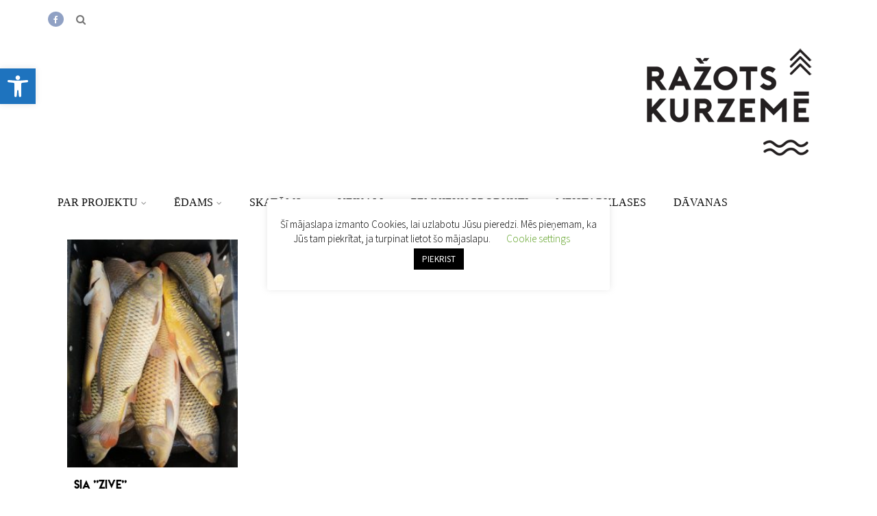

--- FILE ---
content_type: text/html; charset=UTF-8
request_url: http://razotskurzeme.lv/tag/zivju-produkti-skolam/
body_size: 79068
content:
<!DOCTYPE html>
<html xmlns="http://www.w3.org/1999/xhtml" lang="en-US" >
<head>
<meta http-equiv="Content-Type" content="text/html; charset=UTF-8" />	
<!--[if IE]><meta http-equiv="X-UA-Compatible" content="IE=edge,chrome=1"><![endif]-->
<meta name="viewport" content="width=device-width, initial-scale=1.0, shrink-to-fit=no"/>
<link rel="profile" href="http://gmpg.org/xfn/11"/>
<meta property="og:title" content="SIA ”Zive”"/>
<meta property="og:type" content="website"/>
<meta property="og:url" content="http://razotskurzeme.lv" />
<meta property="og:description" content=""/>
<meta property="og:image" content="http://razotskurzeme.lv/wp-content/uploads/SIA-Zive-11-768x1024.jpg"/>
<meta property="og:site_name" content="Ražots Kurzemē"/>
<!--HOME-->
<!--Summary-->
<!--Photo-->
<!--Product-->
<link rel="pingback" href="http://razotskurzeme.lv/xmlrpc.php" /> 
<meta name='robots' content='index, follow, max-image-preview:large, max-snippet:-1, max-video-preview:-1' />
<script type="text/javascript">function rgmkInitGoogleMaps(){window.rgmkGoogleMapsCallback=true;try{jQuery(document).trigger("rgmkGoogleMapsLoad")}catch(err){}}</script>
<!-- This site is optimized with the Yoast SEO plugin v23.3 - https://yoast.com/wordpress/plugins/seo/ -->
<title>zivju produkti skolām: - Ražots Kurzemē</title>
<meta name="description" content="Kurzemes mājražotāju un amatnieku saimniecības, kas uzņem tūristus individuāli un grupās, piedāvājot Kurzemes tradicionālo un citu ēdienu un dzērienu degustācijas, ekskursijas un meistarklases" />
<link rel="canonical" href="https://razotskurzeme.lv/tag/zivju-produkti-skolam/" />
<meta property="og:locale" content="en_US" />
<meta property="og:type" content="article" />
<meta property="og:title" content="zivju produkti skolām: - Ražots Kurzemē" />
<meta property="og:description" content="Kurzemes mājražotāju un amatnieku saimniecības, kas uzņem tūristus individuāli un grupās, piedāvājot Kurzemes tradicionālo un citu ēdienu un dzērienu degustācijas, ekskursijas un meistarklases" />
<meta property="og:url" content="https://razotskurzeme.lv/tag/zivju-produkti-skolam/" />
<meta property="og:site_name" content="Ražots Kurzemē" />
<meta property="og:image" content="http://razotskurzeme.lv/wp-content/uploads/mjr_slide_6.jpg" />
<meta property="og:image:width" content="2000" />
<meta property="og:image:height" content="1330" />
<meta property="og:image:type" content="image/jpeg" />
<meta name="twitter:card" content="summary_large_image" />
<script type="application/ld+json" class="yoast-schema-graph">{"@context":"https://schema.org","@graph":[{"@type":"CollectionPage","@id":"https://razotskurzeme.lv/tag/zivju-produkti-skolam/","url":"https://razotskurzeme.lv/tag/zivju-produkti-skolam/","name":"zivju produkti skolām: - Ražots Kurzemē","isPartOf":{"@id":"https://razotskurzeme.lv/#website"},"primaryImageOfPage":{"@id":"https://razotskurzeme.lv/tag/zivju-produkti-skolam/#primaryimage"},"image":{"@id":"https://razotskurzeme.lv/tag/zivju-produkti-skolam/#primaryimage"},"thumbnailUrl":"http://razotskurzeme.lv/wp-content/uploads/SIA-Zive-11.jpg","description":"Kurzemes mājražotāju un amatnieku saimniecības, kas uzņem tūristus individuāli un grupās, piedāvājot Kurzemes tradicionālo un citu ēdienu un dzērienu degustācijas, ekskursijas un meistarklases","breadcrumb":{"@id":"https://razotskurzeme.lv/tag/zivju-produkti-skolam/#breadcrumb"},"inLanguage":"en-US"},{"@type":"ImageObject","inLanguage":"en-US","@id":"https://razotskurzeme.lv/tag/zivju-produkti-skolam/#primaryimage","url":"http://razotskurzeme.lv/wp-content/uploads/SIA-Zive-11.jpg","contentUrl":"http://razotskurzeme.lv/wp-content/uploads/SIA-Zive-11.jpg","width":1200,"height":1600},{"@type":"BreadcrumbList","@id":"https://razotskurzeme.lv/tag/zivju-produkti-skolam/#breadcrumb","itemListElement":[{"@type":"ListItem","position":1,"name":"Home","item":"https://razotskurzeme.lv/"},{"@type":"ListItem","position":2,"name":"zivju produkti skolām"}]},{"@type":"WebSite","@id":"https://razotskurzeme.lv/#website","url":"https://razotskurzeme.lv/","name":"Ražots Kurzemē","description":"Kurzemes atvērtās mājražotāju un amatnieku saimniecības","publisher":{"@id":"https://razotskurzeme.lv/#organization"},"potentialAction":[{"@type":"SearchAction","target":{"@type":"EntryPoint","urlTemplate":"https://razotskurzeme.lv/?s={search_term_string}"},"query-input":"required name=search_term_string"}],"inLanguage":"en-US"},{"@type":"Organization","@id":"https://razotskurzeme.lv/#organization","name":"Ražots Kurzemē","url":"https://razotskurzeme.lv/","logo":{"@type":"ImageObject","inLanguage":"en-US","@id":"https://razotskurzeme.lv/#/schema/logo/image/","url":"http://razotskurzeme.lv/wp-content/uploads/2019/09/razots_kurzeme_logo33.png","contentUrl":"http://razotskurzeme.lv/wp-content/uploads/2019/09/razots_kurzeme_logo33.png","width":300,"height":190,"caption":"Ražots Kurzemē"},"image":{"@id":"https://razotskurzeme.lv/#/schema/logo/image/"},"sameAs":["https://www.facebook.com/visitkurzeme/"]}]}</script>
<!-- / Yoast SEO plugin. -->
<link rel='dns-prefetch' href='//fonts.googleapis.com' />
<link rel="alternate" type="application/rss+xml" title="Ražots Kurzemē &raquo; Feed" href="http://razotskurzeme.lv/feed/" />
<link rel="alternate" type="application/rss+xml" title="Ražots Kurzemē &raquo; Comments Feed" href="http://razotskurzeme.lv/comments/feed/" />
<link rel="alternate" type="application/rss+xml" title="Ražots Kurzemē &raquo; zivju produkti skolām Tag Feed" href="http://razotskurzeme.lv/tag/zivju-produkti-skolam/feed/" />
<script type="text/javascript">
/* <![CDATA[ */
window._wpemojiSettings = {"baseUrl":"https:\/\/s.w.org\/images\/core\/emoji\/15.0.3\/72x72\/","ext":".png","svgUrl":"https:\/\/s.w.org\/images\/core\/emoji\/15.0.3\/svg\/","svgExt":".svg","source":{"concatemoji":"http:\/\/razotskurzeme.lv\/wp-includes\/js\/wp-emoji-release.min.js"}};
/*! This file is auto-generated */
!function(i,n){var o,s,e;function c(e){try{var t={supportTests:e,timestamp:(new Date).valueOf()};sessionStorage.setItem(o,JSON.stringify(t))}catch(e){}}function p(e,t,n){e.clearRect(0,0,e.canvas.width,e.canvas.height),e.fillText(t,0,0);var t=new Uint32Array(e.getImageData(0,0,e.canvas.width,e.canvas.height).data),r=(e.clearRect(0,0,e.canvas.width,e.canvas.height),e.fillText(n,0,0),new Uint32Array(e.getImageData(0,0,e.canvas.width,e.canvas.height).data));return t.every(function(e,t){return e===r[t]})}function u(e,t,n){switch(t){case"flag":return n(e,"\ud83c\udff3\ufe0f\u200d\u26a7\ufe0f","\ud83c\udff3\ufe0f\u200b\u26a7\ufe0f")?!1:!n(e,"\ud83c\uddfa\ud83c\uddf3","\ud83c\uddfa\u200b\ud83c\uddf3")&&!n(e,"\ud83c\udff4\udb40\udc67\udb40\udc62\udb40\udc65\udb40\udc6e\udb40\udc67\udb40\udc7f","\ud83c\udff4\u200b\udb40\udc67\u200b\udb40\udc62\u200b\udb40\udc65\u200b\udb40\udc6e\u200b\udb40\udc67\u200b\udb40\udc7f");case"emoji":return!n(e,"\ud83d\udc26\u200d\u2b1b","\ud83d\udc26\u200b\u2b1b")}return!1}function f(e,t,n){var r="undefined"!=typeof WorkerGlobalScope&&self instanceof WorkerGlobalScope?new OffscreenCanvas(300,150):i.createElement("canvas"),a=r.getContext("2d",{willReadFrequently:!0}),o=(a.textBaseline="top",a.font="600 32px Arial",{});return e.forEach(function(e){o[e]=t(a,e,n)}),o}function t(e){var t=i.createElement("script");t.src=e,t.defer=!0,i.head.appendChild(t)}"undefined"!=typeof Promise&&(o="wpEmojiSettingsSupports",s=["flag","emoji"],n.supports={everything:!0,everythingExceptFlag:!0},e=new Promise(function(e){i.addEventListener("DOMContentLoaded",e,{once:!0})}),new Promise(function(t){var n=function(){try{var e=JSON.parse(sessionStorage.getItem(o));if("object"==typeof e&&"number"==typeof e.timestamp&&(new Date).valueOf()<e.timestamp+604800&&"object"==typeof e.supportTests)return e.supportTests}catch(e){}return null}();if(!n){if("undefined"!=typeof Worker&&"undefined"!=typeof OffscreenCanvas&&"undefined"!=typeof URL&&URL.createObjectURL&&"undefined"!=typeof Blob)try{var e="postMessage("+f.toString()+"("+[JSON.stringify(s),u.toString(),p.toString()].join(",")+"));",r=new Blob([e],{type:"text/javascript"}),a=new Worker(URL.createObjectURL(r),{name:"wpTestEmojiSupports"});return void(a.onmessage=function(e){c(n=e.data),a.terminate(),t(n)})}catch(e){}c(n=f(s,u,p))}t(n)}).then(function(e){for(var t in e)n.supports[t]=e[t],n.supports.everything=n.supports.everything&&n.supports[t],"flag"!==t&&(n.supports.everythingExceptFlag=n.supports.everythingExceptFlag&&n.supports[t]);n.supports.everythingExceptFlag=n.supports.everythingExceptFlag&&!n.supports.flag,n.DOMReady=!1,n.readyCallback=function(){n.DOMReady=!0}}).then(function(){return e}).then(function(){var e;n.supports.everything||(n.readyCallback(),(e=n.source||{}).concatemoji?t(e.concatemoji):e.wpemoji&&e.twemoji&&(t(e.twemoji),t(e.wpemoji)))}))}((window,document),window._wpemojiSettings);
/* ]]> */
</script>
<style id='wp-emoji-styles-inline-css' type='text/css'>
img.wp-smiley, img.emoji {
display: inline !important;
border: none !important;
box-shadow: none !important;
height: 1em !important;
width: 1em !important;
margin: 0 0.07em !important;
vertical-align: -0.1em !important;
background: none !important;
padding: 0 !important;
}
</style>
<link rel='stylesheet' id='wp-block-library-css' href='http://razotskurzeme.lv/wp-includes/css/dist/block-library/style.min.css' type='text/css' media='all' />
<link rel='stylesheet' id='ugb-style-css-v2-css' href='http://razotskurzeme.lv/wp-content/plugins/stackable-ultimate-gutenberg-blocks/dist/deprecated/frontend_blocks_deprecated_v2.css' type='text/css' media='all' />
<style id='ugb-style-css-v2-inline-css' type='text/css'>
:root {
--content-width: 690px;
}
</style>
<link rel='stylesheet' id='coblocks-frontend-css' href='http://razotskurzeme.lv/wp-content/plugins/coblocks/dist/style-coblocks-1.css' type='text/css' media='all' />
<link rel='stylesheet' id='coblocks-extensions-css' href='http://razotskurzeme.lv/wp-content/plugins/coblocks/dist/style-coblocks-extensions.css' type='text/css' media='all' />
<link rel='stylesheet' id='coblocks-animation-css' href='http://razotskurzeme.lv/wp-content/plugins/coblocks/dist/style-coblocks-animation.css' type='text/css' media='all' />
<style id='classic-theme-styles-inline-css' type='text/css'>
/*! This file is auto-generated */
.wp-block-button__link{color:#fff;background-color:#32373c;border-radius:9999px;box-shadow:none;text-decoration:none;padding:calc(.667em + 2px) calc(1.333em + 2px);font-size:1.125em}.wp-block-file__button{background:#32373c;color:#fff;text-decoration:none}
</style>
<style id='global-styles-inline-css' type='text/css'>
:root{--wp--preset--aspect-ratio--square: 1;--wp--preset--aspect-ratio--4-3: 4/3;--wp--preset--aspect-ratio--3-4: 3/4;--wp--preset--aspect-ratio--3-2: 3/2;--wp--preset--aspect-ratio--2-3: 2/3;--wp--preset--aspect-ratio--16-9: 16/9;--wp--preset--aspect-ratio--9-16: 9/16;--wp--preset--color--black: #000000;--wp--preset--color--cyan-bluish-gray: #abb8c3;--wp--preset--color--white: #ffffff;--wp--preset--color--pale-pink: #f78da7;--wp--preset--color--vivid-red: #cf2e2e;--wp--preset--color--luminous-vivid-orange: #ff6900;--wp--preset--color--luminous-vivid-amber: #fcb900;--wp--preset--color--light-green-cyan: #7bdcb5;--wp--preset--color--vivid-green-cyan: #00d084;--wp--preset--color--pale-cyan-blue: #8ed1fc;--wp--preset--color--vivid-cyan-blue: #0693e3;--wp--preset--color--vivid-purple: #9b51e0;--wp--preset--gradient--vivid-cyan-blue-to-vivid-purple: linear-gradient(135deg,rgba(6,147,227,1) 0%,rgb(155,81,224) 100%);--wp--preset--gradient--light-green-cyan-to-vivid-green-cyan: linear-gradient(135deg,rgb(122,220,180) 0%,rgb(0,208,130) 100%);--wp--preset--gradient--luminous-vivid-amber-to-luminous-vivid-orange: linear-gradient(135deg,rgba(252,185,0,1) 0%,rgba(255,105,0,1) 100%);--wp--preset--gradient--luminous-vivid-orange-to-vivid-red: linear-gradient(135deg,rgba(255,105,0,1) 0%,rgb(207,46,46) 100%);--wp--preset--gradient--very-light-gray-to-cyan-bluish-gray: linear-gradient(135deg,rgb(238,238,238) 0%,rgb(169,184,195) 100%);--wp--preset--gradient--cool-to-warm-spectrum: linear-gradient(135deg,rgb(74,234,220) 0%,rgb(151,120,209) 20%,rgb(207,42,186) 40%,rgb(238,44,130) 60%,rgb(251,105,98) 80%,rgb(254,248,76) 100%);--wp--preset--gradient--blush-light-purple: linear-gradient(135deg,rgb(255,206,236) 0%,rgb(152,150,240) 100%);--wp--preset--gradient--blush-bordeaux: linear-gradient(135deg,rgb(254,205,165) 0%,rgb(254,45,45) 50%,rgb(107,0,62) 100%);--wp--preset--gradient--luminous-dusk: linear-gradient(135deg,rgb(255,203,112) 0%,rgb(199,81,192) 50%,rgb(65,88,208) 100%);--wp--preset--gradient--pale-ocean: linear-gradient(135deg,rgb(255,245,203) 0%,rgb(182,227,212) 50%,rgb(51,167,181) 100%);--wp--preset--gradient--electric-grass: linear-gradient(135deg,rgb(202,248,128) 0%,rgb(113,206,126) 100%);--wp--preset--gradient--midnight: linear-gradient(135deg,rgb(2,3,129) 0%,rgb(40,116,252) 100%);--wp--preset--font-size--small: 13px;--wp--preset--font-size--medium: 20px;--wp--preset--font-size--large: 36px;--wp--preset--font-size--x-large: 42px;--wp--preset--spacing--20: 0.44rem;--wp--preset--spacing--30: 0.67rem;--wp--preset--spacing--40: 1rem;--wp--preset--spacing--50: 1.5rem;--wp--preset--spacing--60: 2.25rem;--wp--preset--spacing--70: 3.38rem;--wp--preset--spacing--80: 5.06rem;--wp--preset--shadow--natural: 6px 6px 9px rgba(0, 0, 0, 0.2);--wp--preset--shadow--deep: 12px 12px 50px rgba(0, 0, 0, 0.4);--wp--preset--shadow--sharp: 6px 6px 0px rgba(0, 0, 0, 0.2);--wp--preset--shadow--outlined: 6px 6px 0px -3px rgba(255, 255, 255, 1), 6px 6px rgba(0, 0, 0, 1);--wp--preset--shadow--crisp: 6px 6px 0px rgba(0, 0, 0, 1);}:where(.is-layout-flex){gap: 0.5em;}:where(.is-layout-grid){gap: 0.5em;}body .is-layout-flex{display: flex;}.is-layout-flex{flex-wrap: wrap;align-items: center;}.is-layout-flex > :is(*, div){margin: 0;}body .is-layout-grid{display: grid;}.is-layout-grid > :is(*, div){margin: 0;}:where(.wp-block-columns.is-layout-flex){gap: 2em;}:where(.wp-block-columns.is-layout-grid){gap: 2em;}:where(.wp-block-post-template.is-layout-flex){gap: 1.25em;}:where(.wp-block-post-template.is-layout-grid){gap: 1.25em;}.has-black-color{color: var(--wp--preset--color--black) !important;}.has-cyan-bluish-gray-color{color: var(--wp--preset--color--cyan-bluish-gray) !important;}.has-white-color{color: var(--wp--preset--color--white) !important;}.has-pale-pink-color{color: var(--wp--preset--color--pale-pink) !important;}.has-vivid-red-color{color: var(--wp--preset--color--vivid-red) !important;}.has-luminous-vivid-orange-color{color: var(--wp--preset--color--luminous-vivid-orange) !important;}.has-luminous-vivid-amber-color{color: var(--wp--preset--color--luminous-vivid-amber) !important;}.has-light-green-cyan-color{color: var(--wp--preset--color--light-green-cyan) !important;}.has-vivid-green-cyan-color{color: var(--wp--preset--color--vivid-green-cyan) !important;}.has-pale-cyan-blue-color{color: var(--wp--preset--color--pale-cyan-blue) !important;}.has-vivid-cyan-blue-color{color: var(--wp--preset--color--vivid-cyan-blue) !important;}.has-vivid-purple-color{color: var(--wp--preset--color--vivid-purple) !important;}.has-black-background-color{background-color: var(--wp--preset--color--black) !important;}.has-cyan-bluish-gray-background-color{background-color: var(--wp--preset--color--cyan-bluish-gray) !important;}.has-white-background-color{background-color: var(--wp--preset--color--white) !important;}.has-pale-pink-background-color{background-color: var(--wp--preset--color--pale-pink) !important;}.has-vivid-red-background-color{background-color: var(--wp--preset--color--vivid-red) !important;}.has-luminous-vivid-orange-background-color{background-color: var(--wp--preset--color--luminous-vivid-orange) !important;}.has-luminous-vivid-amber-background-color{background-color: var(--wp--preset--color--luminous-vivid-amber) !important;}.has-light-green-cyan-background-color{background-color: var(--wp--preset--color--light-green-cyan) !important;}.has-vivid-green-cyan-background-color{background-color: var(--wp--preset--color--vivid-green-cyan) !important;}.has-pale-cyan-blue-background-color{background-color: var(--wp--preset--color--pale-cyan-blue) !important;}.has-vivid-cyan-blue-background-color{background-color: var(--wp--preset--color--vivid-cyan-blue) !important;}.has-vivid-purple-background-color{background-color: var(--wp--preset--color--vivid-purple) !important;}.has-black-border-color{border-color: var(--wp--preset--color--black) !important;}.has-cyan-bluish-gray-border-color{border-color: var(--wp--preset--color--cyan-bluish-gray) !important;}.has-white-border-color{border-color: var(--wp--preset--color--white) !important;}.has-pale-pink-border-color{border-color: var(--wp--preset--color--pale-pink) !important;}.has-vivid-red-border-color{border-color: var(--wp--preset--color--vivid-red) !important;}.has-luminous-vivid-orange-border-color{border-color: var(--wp--preset--color--luminous-vivid-orange) !important;}.has-luminous-vivid-amber-border-color{border-color: var(--wp--preset--color--luminous-vivid-amber) !important;}.has-light-green-cyan-border-color{border-color: var(--wp--preset--color--light-green-cyan) !important;}.has-vivid-green-cyan-border-color{border-color: var(--wp--preset--color--vivid-green-cyan) !important;}.has-pale-cyan-blue-border-color{border-color: var(--wp--preset--color--pale-cyan-blue) !important;}.has-vivid-cyan-blue-border-color{border-color: var(--wp--preset--color--vivid-cyan-blue) !important;}.has-vivid-purple-border-color{border-color: var(--wp--preset--color--vivid-purple) !important;}.has-vivid-cyan-blue-to-vivid-purple-gradient-background{background: var(--wp--preset--gradient--vivid-cyan-blue-to-vivid-purple) !important;}.has-light-green-cyan-to-vivid-green-cyan-gradient-background{background: var(--wp--preset--gradient--light-green-cyan-to-vivid-green-cyan) !important;}.has-luminous-vivid-amber-to-luminous-vivid-orange-gradient-background{background: var(--wp--preset--gradient--luminous-vivid-amber-to-luminous-vivid-orange) !important;}.has-luminous-vivid-orange-to-vivid-red-gradient-background{background: var(--wp--preset--gradient--luminous-vivid-orange-to-vivid-red) !important;}.has-very-light-gray-to-cyan-bluish-gray-gradient-background{background: var(--wp--preset--gradient--very-light-gray-to-cyan-bluish-gray) !important;}.has-cool-to-warm-spectrum-gradient-background{background: var(--wp--preset--gradient--cool-to-warm-spectrum) !important;}.has-blush-light-purple-gradient-background{background: var(--wp--preset--gradient--blush-light-purple) !important;}.has-blush-bordeaux-gradient-background{background: var(--wp--preset--gradient--blush-bordeaux) !important;}.has-luminous-dusk-gradient-background{background: var(--wp--preset--gradient--luminous-dusk) !important;}.has-pale-ocean-gradient-background{background: var(--wp--preset--gradient--pale-ocean) !important;}.has-electric-grass-gradient-background{background: var(--wp--preset--gradient--electric-grass) !important;}.has-midnight-gradient-background{background: var(--wp--preset--gradient--midnight) !important;}.has-small-font-size{font-size: var(--wp--preset--font-size--small) !important;}.has-medium-font-size{font-size: var(--wp--preset--font-size--medium) !important;}.has-large-font-size{font-size: var(--wp--preset--font-size--large) !important;}.has-x-large-font-size{font-size: var(--wp--preset--font-size--x-large) !important;}
:where(.wp-block-post-template.is-layout-flex){gap: 1.25em;}:where(.wp-block-post-template.is-layout-grid){gap: 1.25em;}
:where(.wp-block-columns.is-layout-flex){gap: 2em;}:where(.wp-block-columns.is-layout-grid){gap: 2em;}
:root :where(.wp-block-pullquote){font-size: 1.5em;line-height: 1.6;}
</style>
<link rel='stylesheet' id='awesome-notifications-css' href='http://razotskurzeme.lv/wp-content/plugins/cbxwpbookmark/assets/vendors/awesome-notifications/style.css' type='text/css' media='all' />
<link rel='stylesheet' id='cbxwpbookmarkpublic-css-css' href='http://razotskurzeme.lv/wp-content/plugins/cbxwpbookmark/assets/css/cbxwpbookmark-public.css' type='text/css' media='all' />
<link rel='stylesheet' id='cookie-law-info-css' href='http://razotskurzeme.lv/wp-content/plugins/cookie-law-info/legacy/public/css/cookie-law-info-public.css' type='text/css' media='all' />
<link rel='stylesheet' id='cookie-law-info-gdpr-css' href='http://razotskurzeme.lv/wp-content/plugins/cookie-law-info/legacy/public/css/cookie-law-info-gdpr.css' type='text/css' media='all' />
<link rel='stylesheet' id='searchandfilter-css' href='http://razotskurzeme.lv/wp-content/plugins/search-filter/style.css' type='text/css' media='all' />
<link rel='stylesheet' id='uaf_client_css-css' href='http://razotskurzeme.lv/wp-content/uploads/useanyfont/uaf.css' type='text/css' media='all' />
<link rel='stylesheet' id='wp-components-css' href='http://razotskurzeme.lv/wp-includes/css/dist/components/style.min.css' type='text/css' media='all' />
<link rel='stylesheet' id='godaddy-styles-css' href='http://razotskurzeme.lv/wp-content/plugins/coblocks/includes/Dependencies/GoDaddy/Styles/build/latest.css' type='text/css' media='all' />
<link rel='stylesheet' id='parent-style-css' href='http://razotskurzeme.lv/wp-content/themes/optimizer_pro/style.css' type='text/css' media='all' />
<link rel='stylesheet' id='child-style-css' href='http://razotskurzeme.lv/wp-content/themes/Optimizer-Child-Madeink/style.css' type='text/css' media='all' />
<link rel='stylesheet' id='optimizer-style-css' href='http://razotskurzeme.lv/wp-content/themes/Optimizer-Child-Madeink/style.css' type='text/css' media='all' />
<link rel='stylesheet' id='optimizer-style-core-css' href='http://razotskurzeme.lv/wp-content/themes/optimizer_pro/style_core.css' type='text/css' media='all' />
<link rel='stylesheet' id='optimizer-icons-css' href='http://razotskurzeme.lv/wp-content/themes/optimizer_pro/assets/fonts/font-awesome.css' type='text/css' media='all' />
<link rel='stylesheet' id='optimizer_google_fonts-css' href='//fonts.googleapis.com/css?display=swap&#038;family=Source+Sans+Pro%3Aregular%2Citalic%2C300%2C600%2C700%7COpen+Sans%3Aregular%2Citalic%2C300%2C600%2C700%2C800%26subset%3Dlatin%2C' type='text/css' media='screen' />
<link rel='stylesheet' id='pojo-a11y-css' href='http://razotskurzeme.lv/wp-content/plugins/pojo-accessibility/assets/css/style.min.css' type='text/css' media='all' />
<script type="text/javascript" id="ugb-block-frontend-js-v2-js-extra">
/* <![CDATA[ */
var stackable = {"restUrl":"http:\/\/razotskurzeme.lv\/wp-json\/"};
/* ]]> */
</script>
<script type="text/javascript" src="http://razotskurzeme.lv/wp-content/plugins/stackable-ultimate-gutenberg-blocks/dist/deprecated/frontend_blocks_deprecated_v2.js" id="ugb-block-frontend-js-v2-js"></script>
<script type="text/javascript" src="http://razotskurzeme.lv/wp-includes/js/jquery/jquery.min.js" id="jquery-core-js"></script>
<script type="text/javascript" src="http://razotskurzeme.lv/wp-includes/js/jquery/jquery-migrate.min.js" id="jquery-migrate-js"></script>
<script type="text/javascript" id="jquery-migrate-js-after">
/* <![CDATA[ */
jQuery(function() {  jQuery(".so-panel.widget").each(function (){   jQuery(this).attr("id", jQuery(this).find(".so_widget_id").attr("data-panel-id"))  });  });
/* ]]> */
</script>
<script type="text/javascript" id="cookie-law-info-js-extra">
/* <![CDATA[ */
var Cli_Data = {"nn_cookie_ids":[],"cookielist":[],"non_necessary_cookies":[],"ccpaEnabled":"","ccpaRegionBased":"","ccpaBarEnabled":"","strictlyEnabled":["necessary","obligatoire"],"ccpaType":"gdpr","js_blocking":"","custom_integration":"","triggerDomRefresh":"","secure_cookies":""};
var cli_cookiebar_settings = {"animate_speed_hide":"500","animate_speed_show":"500","background":"#FFF","border":"#b1a6a6c2","border_on":"","button_1_button_colour":"#000","button_1_button_hover":"#000000","button_1_link_colour":"#fff","button_1_as_button":"1","button_1_new_win":"","button_2_button_colour":"#333","button_2_button_hover":"#292929","button_2_link_colour":"#444","button_2_as_button":"","button_2_hidebar":"","button_3_button_colour":"#000","button_3_button_hover":"#000000","button_3_link_colour":"#fff","button_3_as_button":"1","button_3_new_win":"","button_4_button_colour":"#000","button_4_button_hover":"#000000","button_4_link_colour":"#62a329","button_4_as_button":"","button_7_button_colour":"#61a229","button_7_button_hover":"#4e8221","button_7_link_colour":"#fff","button_7_as_button":"1","button_7_new_win":"","font_family":"inherit","header_fix":"","notify_animate_hide":"1","notify_animate_show":"1","notify_div_id":"#cookie-law-info-bar","notify_position_horizontal":"right","notify_position_vertical":"bottom","scroll_close":"1","scroll_close_reload":"","accept_close_reload":"","reject_close_reload":"","showagain_tab":"","showagain_background":"#fff","showagain_border":"#000","showagain_div_id":"#cookie-law-info-again","showagain_x_position":"100px","text":"#000","show_once_yn":"1","show_once":"10000","logging_on":"","as_popup":"","popup_overlay":"","bar_heading_text":"","cookie_bar_as":"popup","popup_showagain_position":"bottom-left","widget_position":"left"};
var log_object = {"ajax_url":"http:\/\/razotskurzeme.lv\/wp-admin\/admin-ajax.php"};
/* ]]> */
</script>
<script type="text/javascript" src="http://razotskurzeme.lv/wp-content/plugins/cookie-law-info/legacy/public/js/cookie-law-info-public.js" id="cookie-law-info-js"></script>
<link rel="https://api.w.org/" href="http://razotskurzeme.lv/wp-json/" /><link rel="alternate" title="JSON" type="application/json" href="http://razotskurzeme.lv/wp-json/wp/v2/tags/91" /><!-- start Simple Custom CSS and JS -->
<style type="text/css">
/* Add your CSS code here.
For example:
.example {
color: red;
}
For brushing up on your CSS knowledge, check out http://www.w3schools.com/css/css_syntax.asp
End of comment */ 
/* Search & Filter Styles */
.searchandfilter p {
margin-top: 10em;
display:inline-block;
}
.searchandfilter ul {
display:inline-block;
}
.searchandfilter li {
list-style: none;
display:inline-block;
padding-left:0px !important;
color: #d0a286;
}
/* If in a widget area make a single column by adding display block  */
.widget-area .searchandfilter li, .widget-area .searchandfilter p
{
display:block;
}
.searchandfilter label
{
display:block;
}
.searchandfilter h4
{
margin:15px 0;
font-size:16px;
}
.searchandfilter ul > li > ul:not(.children)
{
margin-left:0;
}
</style>
<!-- end Simple Custom CSS and JS -->
<!-- start Simple Custom CSS and JS -->
<style type="text/css">
/* Add your CSS code here.
For example:
.example {
color: red;
}
For brushing up on your CSS knowledge, check out http://www.w3schools.com/css/css_syntax.asp
End of comment */ 
/*body, p {
color: #ff0580;
font-family: Lemon-Milk-4;
}
.thn_post_wrap h6 {
color: #000000;
font-family: March-102;
font-size: 1.5em;
}*/
/*/////////////// Make Post title Lemon Milk font----->>>>>>>//////////*/
h1.postitle.entry-title {
/*color: #890da8;*/
text-align: left;
/*font-family: Lemon-Milk;*/
margin-left: 8%;
margin-bottom: 0px;
}
.postitle entry-title {
color: #890da8;
text-align: left;
/*font-family: Lemon-Milk;*/
margin-left: 8%;
margin-bottom: 20px;
}
#topmenu ul li ul li {
text-align: left;
}
.ugb-blog-posts.ugb-blog-posts--v2.ugb-blog-posts--design-basic .ugb-blog-posts__title {
order: 3;
font-family: LemonMilk;
}
/*////////////// Experiments with Cover picture position////////////////*/
.wp-block-cover, .wp-block-cover-image {
background-position: 50%;
min-height: 350px;
width: 120%;
margin: 0 0 0.8em;
/*background-size: 65%;*/
/* background-size: cover;*/
/* background-repeat: no-repeat;
background-size: auto;
background-size: contain;
background-repeat: no-repeat;*/
/*  background-size: 100%;*/
}
/*////////////////// In-line Image (=Icon) move little lower then text line ///////////*/
.thn_post_wrap img {
margin-bottom: -7px;
}
/*//////////////////// Make Custom Table type with White background (removes stripes) ////////*/
/*.wp-block-table.is-style-stripes td {
background-color: #333333;
}*/
.thn_post_wrap table td, .org_comment table td {
padding: 0px;
}
/*/////////////// Removes white space at the beginning of the post ///////////////////*/
.single-post.single_style_header .thn_post_wrap {
margin-top: 0px;
line-height: 1.8em; /* reduces spacing between lines*/
}
/*/////////////////// Removes space after Post Name text ///////////////*/
.single-post.single_style_header .single_post_header {
min-height: 70px;
max-height: 150px;
}
/*////////////////// Post container width //////////////////////////////*/
.single-post.single_style_header .post_wrap.layer_wrapper #content .center {
width: 90%;
font-size: 1.1em;
}
/*/////////////// Bring Featured image Opacity down ////////////////////*/
img.attachment-full.size-full.wp-post-image {
background-color: red;
/* min-height: 10px;
max-height: 30px;*/
opacity: 0.0;
filter: alpha(opacity=0); /* For IE8 and earlier */ 
}
/*/////////////// Fix color//////////////*/
.single.single_style_header.single_has_feat_image .single_metainfo a, .single-post.single_style_header.single_has_feat_image .post_head_content .postitle, .single-post.single_style_header.single_has_feat_image .single_metainfo i {
color: #000!important;
}
/*//////////////////// Removes shaddow under menu before content ////////////////*/
body.single .header {
box-shadow: 0 0 1px rgba(255, 255, 255, 0.25)!important;;
}
.wp-block-cover.has-parallax {
background-attachment: fixed !important;
}
parallax {
background-attachment: fixed !important;
}
.has-background-dim-NaN</style>
<!-- end Simple Custom CSS and JS -->
<link rel="preconnect" href="https://fonts.googleapis.com">
<link rel="preconnect" href="https://fonts.gstatic.com">
<style type="text/css">
/*Fixed Background*/
/*BOXED LAYOUT*/
.site_boxed .layer_wrapper, body.home.site_boxed #slidera {width: 90%;float: left;margin: 0 5%;
background-color: #ffffff;}
.site_boxed .stat_bg, .site_boxed .stat_bg_overlay, .site_boxed .stat_bg img, .site_boxed .is-sticky .header{width:90%;}
.site_boxed .social_buttons{background-color: #ffffff;}
.site_boxed .center {width: 95%;margin: 0 auto;}
.site_boxed .head_top .center{ width:95%;}
/*Left Sidebar*/
@media screen and (min-width: 960px){
.header_sidebar.site_boxed #slidera, .header_sidebar.site_boxed .home_wrap.layer_wrapper, .header_sidebar.site_boxed .footer_wrap.layer_wrapper, .header_sidebar.site_boxed .page_wrap.layer_wrapper, .header_sidebar.site_boxed .post_wrap.layer_wrapper, .header_sidebar.site_boxed .page_blog_wrap.layer_wrapper, .header_sidebar.site_boxed .page_contact_wrap.layer_wrapper, .header_sidebar.site_boxed .page_fullwidth_wrap.layer_wrapper, .header_sidebar.site_boxed .category_wrap.layer_wrapper, .header_sidebar.site_boxed .search_wrap.layer_wrapper, .header_sidebar.site_boxed .fofo_wrap.layer_wrapper, .header_sidebar .site_boxed .author_wrap.layer_wrapper, .header_sidebar.site_boxed .head_top{width: calc(90% - 300px)!important;margin-left: calc(300px + 5%)!important;}
.header_sidebar.site_boxed .stat_bg_overlay, .header_sidebar.site_boxed .stat_bg{width: calc(90% - 300px)!important;left: 300px;}
}
/*Keep Header and Footer Full width*/
.site_boxed .header_wrap.layer_wrapper, .site_boxed .footer_wrap.layer_wrapper{width: 100%!important; margin: 0 auto!important;}
.site_boxed .header_wrap.layer_wrapper .center, .site_boxed .footer_wrap.layer_wrapper .center, .site_boxed .page_wrap.layer_wrapper .page_head .pagetitle_wrap{ width: 90%;}
/*Site Content Text Style*/
body, input, textarea{ 
font-family:Source Sans Pro; 		}
.single_metainfo, .single_post .single_metainfo a, a:link, a:visited, .single_post_content .tabs li a{ color:#0a0a0a;}
body .listing-item .lt_cats a{ color:#0a0a0a;}
.sidr-class-header_s.sidr-class-head_search i:before {font-family: 'FontAwesome', Source Sans Pro; ;}
/*LINK COLOR*/
.org_comment a, .thn_post_wrap a:not(.wp-block-button__link):link, .thn_post_wrap a:not(.wp-block-button__link):visited, .lts_lightbox_content a:link, .lts_lightbox_content a:visited, .athor_desc a:link, .athor_desc a:visited, .product_meta a:hover{color:#1e73be;}
.org_comment a:hover, .thn_post_wrap a:not(.wp-block-button__link):link:hover, .lts_lightbox_content a:link:hover, .lts_lightbox_content a:visited:hover, .athor_desc a:link:hover, .athor_desc a:visited:hover{color:#4687bf;}
.page_head, .author_div, .single.single_style_header .single_post_header{ background-color:#ffffff; color:#303030;text-align:center;}
.page_head .postitle{color:#303030;}	
.page_head .layerbread a, .page_head .woocommerce-breadcrumb{color:#303030;}	
.single_post_header, .single.single_style_header .single_post_content .postitle, .single_style_header .single_metainfo, .single_style_header .single_metainfo i, .single_style_header .single_metainfo a{color:#303030;}
/*-----------------------------Static Slider Content box------------------------------------*/
.stat_content_inner .center{width:98%;}
.stat_content_inner{bottom:21%; color:#ffffff;}
/*SLIDER HEIGHT RESTRICT*/
.static_gallery.nivoSlider, #zn_nivo{ max-height: 80vh!important;}
#stat_img.stat_has_vid { max-height: 80vh!important; overflow: hidden;}
.stat_bg img, .stat_bg, .stat_bg_img, .stat_bg_overlay{ height: 80vh!important; }
/*SLIDER FONT SIZE*/
#accordion h3 a, #zn_nivo h3 a{font-size:36px; line-height:1.3em}
/*STATIC SLIDE CTA BUTTONS COLORS*/
.static_cta1.cta_hollow, .static_cta1.cta_hollow_big, .static_cta1.cta_hollow_small, .static_cta1.cta_square_hollow, .static_cta1.cta_square_hollow_big, .static_cta1.cta_square_hollow_small{ background:transparent!important; color:#ffffff;}
.static_cta1.cta_flat, .static_cta1.cta_flat_big, .static_cta1.cta_flat_small, .static_cta1.cta_rounded, .static_cta1.cta_rounded_big, .static_cta1.cta_rounded_small, .static_cta1.cta_hollow:hover, .static_cta1.cta_hollow_big:hover, .static_cta1.cta_hollow_small:hover, .static_cta1.cta_square, .static_cta1.cta_square_small, .static_cta1.cta_square_big, .static_cta1.cta_square_hollow:hover, .static_cta1.cta_square_hollow_small:hover, .static_cta1.cta_square_hollow_big:hover{ background:#231b1b!important; color:#ffffff; border-color:#231b1b!important;}
.static_cta2.cta_hollow, .static_cta2.cta_hollow_big, .static_cta2.cta_hollow_small, .static_cta2.cta_square_hollow, .static_cta2.cta_square_hollow_big, .static_cta2.cta_square_hollow_small{ background:transparent!important; color:#ffffff;}
.static_cta2.cta_flat, .static_cta2.cta_flat_big, .static_cta2.cta_flat_small, .static_cta2.cta_rounded, .static_cta2.cta_rounded_big, .static_cta2.cta_rounded_small, .static_cta2.cta_hollow:hover, .static_cta2.cta_hollow_big:hover, .static_cta2.cta_hollow_small:hover, .static_cta2.cta_square, .static_cta2.cta_square_small, .static_cta2.cta_square_big, .static_cta2.cta_square_hollow:hover, .static_cta2.cta_square_hollow_small:hover, .static_cta2.cta_square_hollow_big:hover{ background:#36abfc!important; color:#ffffff; border-color:#36abfc!important;}
/*------------------------SLIDER HEIGHT----------------------*/
/*Slider Height*/
#accordion, #slide_acord, .accord_overlay{ height:500px;}
.kwicks li{ max-height:500px;min-height:500px;}
/*-----------------------------COLORS------------------------------------*/
/*Header Color*/
.header{ position:relative!important; background-color:#ffffff; 
}
.header_sidebar .head_inner{background-color:#ffffff; }
/*If Header and Background both set to White Display a Border under the Header*/
body.single .header{box-shadow: 0 0 3px rgba(0, 0, 0, 0.25);}
/*Boxed Header should have boxed width*/
body.home.site_boxed .header_wrap.layer_wrapper{width: 90%;float: left;margin: 0 5%;}
.home.has_trans_header.page .header, .home.has_trans_header.page-template-page-frontpage_template .is-sticky .header{ background-color:#ffffff!important;}
@media screen and (max-width: 480px){
.home.has_trans_header .header{ background-color:#ffffff!important;}
}
.home .is-sticky .header, .page_header_transparent .is-sticky .header{ position:fixed!important; background-color:#ffffff!important;box-shadow: 0 0 4px rgba(0, 0, 0, 0.2)!important; transition-delay:0.3s; -webkit-transition-delay:0.3s; -moz-transition-delay:0.3s;}
/*TOPBAR COLORS*/
.head_top, #topbar_menu ul li a{ font-size:15px;}
.head_top, .page_header_transparent .is-sticky .head_top, #topbar_menu #optimizer_minicart {background-color:#ffffff;}
#topbar_menu #optimizer_minicart{color:#3a3a3a;}
.page_header_transparent .head_top {  background: rgba(0, 0, 0, 0.3);}
.head_search, .top_head_soc a, .tophone_on .head_phone, .tophone_on .head_phone span, .tophone_on .head_phone i, .tophone_on .head_phone a, .topsearch_on .head_phone a, .topsearch_on .head_search i, #topbar_menu ul li a, body.has_trans_header.home .is-sticky .head_top a, body.page_header_transparent .is-sticky .head_top a, body.has_trans_header.home .is-sticky #topbar_menu ul li a, body.page_header_transparent .is-sticky #topbar_menu ul li a, #topbar-hamburger-menu{color:#3a3a3a;}
.head_top .social_bookmarks.bookmark_hexagon a:before {border-bottom-color: rgba(58,58,58, 0.3)!important;}
.head_top .social_bookmarks.bookmark_hexagon a i {background-color:rgba(58,58,58, 0.3)!important;}
.head_top .social_bookmarks.bookmark_hexagon a:after { border-top-color:rgba(58,58,58, 0.3)!important;}
/*LOGO*/
.logo h2, .logo h1, .logo h2 a, .logo h1 a{ 
font-family:'Open Sans'; 			font-size:36px;			color:#555555;
}
span.desc{font-size: 12px;}
body.has_trans_header.home .header .logo h2, body.has_trans_header.home .header .logo h1, body.has_trans_header.home .header .logo h2 a, body.has_trans_header.home .header .logo h1 a, body.has_trans_header.home span.desc, body.page_header_transparent .header .logo h2, body.page_header_transparent .header .logo h1, body.page_header_transparent .header .logo h2 a, body.page_header_transparent .header .logo h1 a, body.page_header_transparent span.desc, body.has_trans_header.home .head_top a{ color:#fff;}
body.has_trans_header .is-sticky .header .logo h2 a, body.has_trans_header .is-sticky .header .logo h1 a, body.page_header_transparent .is-sticky .header .logo h2 a, body.page_header_transparent .is-sticky .header .logo h1 a{color:#555555;}
#simple-menu, body.home.has_trans_header .is-sticky #simple-menu{color:#0a0a0a;}
body.home.has_trans_header #simple-menu{color:#fff;}
span.desc{color:#555555;}
body.has_trans_header.home .is-sticky span.desc, body.page_header_transparent .is-sticky span.desc{color:#555555;}
body.has_trans_header.home .is-sticky .header .logo h2 a, body.has_trans_header.home .is-sticky .header .logo h1 a, body.page_header_transparent .is-sticky .header .logo h2 a, body.page_header_transparent .is-sticky .header .logo h1 a{color:#555555;}
/*MENU Text Color*/
#topmenu ul li a, .header_s.head_search i{color:#0a0a0a;}
body.has_trans_header.home #topmenu ul li a, body.page_header_transparent #topmenu ul li a, body.page_header_transparent .head_top a, body.has_trans_header.home #topbar_menu ul li a, body.page_header_transparent #topbar_menu ul li a, .home.has_trans_header .head_soc .social_bookmarks a, .page_header_transparent .head_soc .social_bookmarks a{ color:#fff;}
body.header_sidebar.home #topmenu ul li a, #topmenu #optimizer_minicart{color:#0a0a0a;}
#topmenu ul li ul:not(.mega-sub-menu){background-color:rgba(0,0,0, 0.5);}
#topmenu ul li ul li a:hover{ background-color:#0a0a0a; color:#cecece;}
.head_soc .social_bookmarks a, .home.has_trans_header .is-sticky .head_soc .social_bookmarks a, .page_header_transparent .is-sticky .head_soc .social_bookmarks a{color:#0a0a0a;}
.head_soc .social_bookmarks.bookmark_hexagon a:before {border-bottom-color: rgba(10,10,10, 0.3)!important;}
.head_soc .social_bookmarks.bookmark_hexagon a i {background-color:rgba(10,10,10, 0.3)!important;}
.head_soc .social_bookmarks.bookmark_hexagon a:after { border-top-color:rgba(10,10,10, 0.3)!important;}
body.has_trans_header.home .is-sticky #topmenu ul li a, body.page_header_transparent .is-sticky #topmenu ul li a{color:#0a0a0a;}
/*SUBMENU Text Color*/
#topmenu ul li ul li a, body.has_trans_header.home #topbar_menu ul li ul li a, body.page_header_transparent #topbar_menu ul li ul li a, body.header_sidebar.home #topmenu ul li a{color:#ffffff;}
/*Menu Highlight*/
#topmenu li.menu_highlight_slim{ border-color:#0a0a0a;}
#topmenu li.menu_highlight_slim:hover{ background-color:#0a0a0a;border-color:#0a0a0a;}
#topmenu li.menu_highlight_slim:hover>a{ color:#cecece!important;}
#topmenu li.menu_highlight{ background-color:#0a0a0a; border-color:#0a0a0a;}
#topmenu li.menu_highlight a, #topmenu li.menu_highlight_slim a{color:#cecece!important;}
#topmenu li.menu_highlight:hover{border-color:#0a0a0a; background-color:transparent;}
#topmenu li.menu_highlight:hover>a{ color:#0a0a0a!important;}
#topmenu ul li.menu_hover a{border-color:#333333;}
#topmenu ul.menu>li:hover:after{background-color:#333333;}
#topmenu ul li.menu_hover>a, body.has_trans_header.home #topmenu ul li.menu_hover>a, #topmenu ul li.current-menu-item>a[href*="#"]:hover{color:#333333;}
#topmenu ul li.current-menu-item>a, body.header_sidebar #topmenu ul li.current-menu-item>a, body.has_trans_header.header_sidebar .is-sticky #topmenu ul li.current-menu-item>a, body.page_header_transparent.header_sidebar .is-sticky #topmenu ul li.current-menu-item>a{color:#565656;}
#topmenu ul li.current-menu-item.onepagemenu_highlight>a, body.header_sidebar #topmenu ul li.menu_hover>a{color:#333333!important;}
#topmenu ul li ul li.current-menu-item.onepagemenu_highlight a { color: #FFFFFF!important;}
#topmenu ul li ul{border-color:#333333 transparent transparent transparent;}
.logo_center_left #topmenu, .logo_center #topmenu{background-color:#ffffff;}
.left_header_content, .left_header_content a{color:#0a0a0a;}
/*BASE Color*/
.widget_border, .heading_border, #wp-calendar #today, .thn_post_wrap .more-link:hover, .moretag:hover, .search_term #searchsubmit, .error_msg #searchsubmit, #searchsubmit, .optimizer_pagenav a:hover, .nav-box a:hover .left_arro, .nav-box a:hover .right_arro, .pace .pace-progress, .homeposts_title .menu_border, span.widget_border, .ast_login_widget #loginform #wp-submit, .prog_wrap, .lts_layout1 a.image, .lts_layout2 a.image, .lts_layout3 a.image, .rel_tab:hover .related_img, .wpcf7-submit, .nivoinner .slide_button_wrap .lts_button, #accordion .slide_button_wrap .lts_button, .img_hover, p.form-submit #submit, .contact_form_wrap, .style2 .contact_form_wrap .contact_button, .style3 .contact_form_wrap .contact_button, .style4 .contact_form_wrap .contact_button, .optimizer_front_slider #opt_carousel .slidee li .acord_text .slide_button_wrap a, .hover_topborder .midrow_block:before, .acord_text p a{background-color:#0a0a0a;} 
.share_active, .comm_auth a, .logged-in-as a, .citeping a, .lay3 h2 a:hover, .lay4 h2 a:hover, .lay5 .postitle a:hover, .nivo-caption p a, .org_comment a, .org_ping a, .no_contact_map .contact_submit input, .contact_submit input:hover, .widget_calendar td a, .ast_biotxt a, .ast_bio .ast_biotxt h3, .lts_layout2 .listing-item h2 a:hover, .lts_layout3 .listing-item h2 a:hover, .lts_layout4 .listing-item h2 a:hover, .lts_layout5 .listing-item h2 a:hover, .rel_tab:hover .rel_hover, .post-password-form input[type~=submit], .bio_head h3, .blog_mo a:hover, .ast_navigation a:hover, .lts_layout4 .blog_mo a:hover{color:#0a0a0a;}
#home_widgets .widget .thn_wgt_tt, #sidebar .widget .thn_wgt_tt, #footer .widget .thn_wgt_tt, .astwt_iframe a, .ast_bio .ast_biotxt h3, .ast_bio .ast_biotxt a, .nav-box a span{color:#0a0a0a;}
.pace .pace-activity{border-top-color: #0a0a0a!important;border-left-color: #0a0a0a!important;}
.pace .pace-progress-inner{box-shadow: 0 0 10px #0a0a0a, 0 0 5px #0a0a0a;
-webkit-box-shadow: 0 0 10px #0a0a0a, 0 0 5px #0a0a0a;
-moz-box-shadow: 0 0 10px #0a0a0a, 0 0 5px #0a0a0a;}
.fotorama__thumb-border, .ast_navigation a:hover{ border-color:#0a0a0a!important;}
.hover_colorbg .midrow_block:before{ background-color:rgba(10,10,10, 0.3);}
/*Text Color on BASE COLOR Element*/
.icon_round a, #wp-calendar #today, .moretag:hover, .search_term #searchsubmit, .error_msg #searchsubmit, .optimizer_pagenav a:hover, .ast_login_widget #loginform #wp-submit, #searchsubmit, .prog_wrap, .rel_tab .related_img i, .lay1 h2.postitle a, .nivoinner .slide_button_wrap .lts_button, #accordion .slide_button_wrap .lts_button, .lts_layout1 .icon_wrap a, .lts_layout2 .icon_wrap a, .lts_layout3 .icon_wrap a, .lts_layout1 .icon_wrap a:hover, .lts_layout2 .icon_wrap a:hover, .lts_layout3 .icon_wrap a:hover, .optimizer_front_slider #opt_carousel .slidee li .acord_text .slide_button_wrap a{color:#cecece!important;}
.thn_post_wrap .listing-item .moretag:hover, body .lts_layout1 .listing-item .title, .lts_layout2 .img_wrap .optimizer_plus, .img_hover .icon_wrap a, #footer .widgets .widget .img_hover .icon_wrap a, body .thn_post_wrap .lts_layout1 .icon_wrap a, .wpcf7-submit, p.form-submit #submit, .optimposts .type-product span.onsale, .style2 .contact_form_wrap .contact_button, .style3 .contact_form_wrap .contact_button, .style4 .contact_form_wrap .contact_button, .lay3.portfolio_wrap .post_content .catag_list, .lay3.portfolio_wrap .post_content .catag_list a, .lay3.portfolio_wrap h2 a{color:#cecece!important;}
.hover_colorbg .midrow_block:before, .hover_colorbg .midrow_block:hover .block_content, .hover_colorbg .midrow_block:hover h2, .hover_colorbg .midrow_block:hover h3, .hover_colorbg .midrow_block:hover h4, .hover_colorbg .midrow_block:hover a, .contact_form_wrap .contact_button, .contact_buttn_spinner, .acord_text p a{color:#cecece!important;}		
/*Sidebar Widget Background Color */
#sidebar .widget{ background-color:#FFFFFF;}
/*Widget Title Color */
#sidebar .widget .widgettitle, #sidebar .widget .widgettitle a{color:#000000;}
#sidebar .widget li a, #sidebar .widget, #sidebar .widget .widget_wrap{ color:#999999;}
#sidebar .widget .widgettitle, #sidebar .widget .widgettitle a, #sidebar .home_title{font-size:16px;}
#footer .widgets .widgettitle, #copyright a{color:#ffffff;}
/*FOOTER WIDGET COLORS*/
#footer{background-color: #1e73be; }
#footer .widgets .widget a, #footer .widgets{color:#000000;}
#footer .widgets .ast_scoial.social_style_round_text a span{color:#000000;}
/*COPYRIGHT COLORS*/
#copyright{background-color: #ffffff;  background-size: cover;}
#copyright a, #copyright{color: #000000;}
.foot_soc .social_bookmarks a{color:#000000}
.foot_soc .social_bookmarks.bookmark_hexagon a:before {border-bottom-color: rgba(0,0,0, 0.3);}
.foot_soc .social_bookmarks.bookmark_hexagon a i {background-color:rgba(0,0,0, 0.3);}
.foot_soc .social_bookmarks.bookmark_hexagon a:after { border-top-color:rgba(0,0,0, 0.3);}
/*-------------------------------------TYPOGRAPHY--------------------------------------*/
/*Post Titles, headings and Menu Font*/
h1, h2, h3, h4, h5, h6, #topmenu ul li a, .postitle, .product_title{ 
font-family:serif;  
font-weight:400; }
#topmenu ul li a, .midrow_block h3, .lay1 h2.postitle, .more-link, .moretag, .single_post .postitle, .related_h3, .comments_template #comments, #comments_ping, #reply-title, #submit, #sidebar .widget .widgettitle, #sidebar .widget .widgettitle a, .search_term h2, .search_term #searchsubmit, .error_msg #searchsubmit, #footer .widgets .widgettitle, .home_title, body .lts_layout1 .listing-item .title, .lay4 h2.postitle, .lay2 h2.postitle a, #home_widgets .widget .widgettitle, .product_title, .page_head h1{ text-transform:uppercase;}
#topmenu ul li a{font-size:16px;}
#topmenu ul li {line-height: 16px;}
.single .single_post_content .postitle, .single-product h1.product_title, .single-product h2.product_title{font-size:32px;}
.page .page_head .postitle, .page .single_post .postitle, .archive .single_post .postitle{font-size:32px;}
/*Body Text Color*/
body, .home_cat a, .comment-form-comment textarea, .single_post_content .tabs li a, .thn_post_wrap .listing-item .moretag{ color:#0a0a0a;}
/*Post Title */
.postitle, .postitle a, .nav-box a, h3#comments, h3#comments_ping, .comment-reply-title, .related_h3, .nocomments, .lts_layout2 .listing-item h2 a, .lts_layout3 .listing-item h2 a, .lts_layout4 .listing-item h2 a, .lts_layout5 .listing-item h2 a, .author_inner h5, .product_title, .woocommerce-tabs h2, .related.products h2, .lts_layout4 .blog_mo a, .optimposts .type-product h2.postitle a, .woocommerce ul.products li.product h3, .portfolio_wrap .hover_style_5 h2 a, .portfolio_wrap .hover_style_5 .post_content .catag_list a, .portfolio_wrap .hover_style_5 .post_content .catag_list{ text-decoration:none; color:#000000;}
/*Headings Color in Post*/
.thn_post_wrap h1, .thn_post_wrap h2, .thn_post_wrap h3, .thn_post_wrap h4, .thn_post_wrap h5, .thn_post_wrap h6{color:#000000;}
.lay4 .ast_navigation .alignleft i:after, .lay5 .ast_navigation .alignleft i:after {content: "Previous Posts";}
.lay4 .ast_navigation .alignright i:after, .lay5 .ast_navigation .alignright i:after {content: "Next Posts";}
.lay4 .ast_navigation .alignleft i:after, .lay5 .ast_navigation .alignleft i:after , .lay4 .ast_navigation .alignright i:after, .lay5 .ast_navigation .alignright i:after{ font-family:Source Sans Pro;}
.sidr{ background-color:#222222}
@media screen and (max-width: 480px){
body.home.has_trans_header .header .logo h1 a, body.home.has_trans_header .header .desc{ color:#555555!important;}
body.home.has_trans_header .header #simple-menu, body.has_trans_header.home #topmenu ul li a{color:#0a0a0a!important;}
}
@media screen and (max-width: 1024px) and (min-width: 481px){.logobefore, .logoafter{width: calc(50% - 320px);} }
/*CUSTOM FONT---------------------------------------------------------*/
@font-face {
font-family: 'subset-LemonMilk';
src: url('http://razotskurzeme.lv/wp-content/uploads/subset-LemonMilk.eot');
src: url('http://razotskurzeme.lv/wp-content/uploads/subset-LemonMilk.eot?#iefix') format('embedded-opentype'),
url('http://razotskurzeme.lv/wp-content/uploads/subset-LemonMilk.woff') format('woff'),
url('http://razotskurzeme.lv/wp-content/uploads/subset-LemonMilk.ttf')  format('truetype');
font-style: normal;
}
/*CUSTOM CSS*/
</style>
<!--[if IE 9]>
<style type="text/css">
.text_block_wrap, .postsblck .center, .home_testi .center, #footer .widgets, .clients_logo img{opacity:1!important;}
#topmenu ul li.megamenu{ position:static!important;}
</style>
<![endif]-->
<!--[if IE]>
#searchsubmit{padding-top:12px;}
<![endif]-->
<style type="text/css">
#pojo-a11y-toolbar .pojo-a11y-toolbar-toggle a{ background-color: #1e73be;	color: #ffffff;}
#pojo-a11y-toolbar .pojo-a11y-toolbar-overlay, #pojo-a11y-toolbar .pojo-a11y-toolbar-overlay ul.pojo-a11y-toolbar-items.pojo-a11y-links{ border-color: #1e73be;}
body.pojo-a11y-focusable a:focus{ outline-style: solid !important;	outline-width: 1px !important;	outline-color: #1e73be !important;}
#pojo-a11y-toolbar{ top: 100px !important;}
#pojo-a11y-toolbar .pojo-a11y-toolbar-overlay{ background-color: #ffffff;}
#pojo-a11y-toolbar .pojo-a11y-toolbar-overlay ul.pojo-a11y-toolbar-items li.pojo-a11y-toolbar-item a, #pojo-a11y-toolbar .pojo-a11y-toolbar-overlay p.pojo-a11y-toolbar-title{ color: #333333;}
#pojo-a11y-toolbar .pojo-a11y-toolbar-overlay ul.pojo-a11y-toolbar-items li.pojo-a11y-toolbar-item a.active{ background-color: #1e73be;	color: #ffffff;}
@media (max-width: 767px) { #pojo-a11y-toolbar { top: 50px !important; } }</style><link rel="icon" href="http://razotskurzeme.lv/wp-content/uploads/2019/09/razots_kurzeme_logo_favicon5.png" sizes="32x32" />
<link rel="icon" href="http://razotskurzeme.lv/wp-content/uploads/2019/09/razots_kurzeme_logo_favicon5.png" sizes="192x192" />
<link rel="apple-touch-icon" href="http://razotskurzeme.lv/wp-content/uploads/2019/09/razots_kurzeme_logo_favicon5.png" />
<meta name="msapplication-TileImage" content="http://razotskurzeme.lv/wp-content/uploads/2019/09/razots_kurzeme_logo_favicon5.png" />
<style id="egf-frontend-styles" type="text/css">
p {} h1 {} h2 {} h3 {} h4 {} h5 {} h6 {} 	</style>
</head>
<body class="archive tag tag-zivju-produkti-skolam tag-91 cbxwpbookmark-default site_boxed not_trans_header is_boxed soc_pos_topbar not_frontpage">
<!--HEADER-->
<div class="header_wrap layer_wrapper">
<!--HEADER STARTS-->
<div class="header logo_right has_mobile_hamburger " >
<!--TOP HEADER-->
<div class="head_top topsearch_on topmenu_switch   ">
<div class="center">
<div id="topbar_menu" class="" >
</div>
<div id="topbar_right">
<div class="head_phone"><i class="fa fa-phone"></i> <span></span></div>
<div class="top_head_soc">
<div class="social_bookmarks social_color bookmark_round bookmark_size_normal">
<a target="_blank" class="ast_fb" rel="noopener" or rel="noreferrer" href="https://www.facebook.com/visitkurzeme/"><i class="fa-facebook"></i></a>
</div></div>
<!--TOPBAR SEARCH-->
<div class="head_search">
<form role="search" method="get" action="http://razotskurzeme.lv/" >
<input placeholder="Search..." type="text" value="" name="s" id="topbar_s" />
</form>
<i class="fa fa-search"></i>
</div>
</div>
</div>
</div>
<!--TOP HEADER END-->
<div class="center">
<div class="head_inner">
<!--LOGO START-->
<div class="logo  hide_sitetagline">
<a class="logoimga" title="Ražots Kurzemē" href="http://razotskurzeme.lv/"><img src="http://razotskurzeme.lv/wp-content/uploads/2019/09/razots_kurzeme_logo33.png" alt="Ražots Kurzemē" width="300" height="190" /></a>
<span class="desc logoimg_desc">Kurzemes atvērtās mājražotāju un amatnieku saimniecības</span>
</div>
<!--LOGO END-->
<!--MENU START--> 
<!--MOBILE MENU START-->
<a id="simple-menu" class="" href="#sidr" aria-label="Menu"><i class="fa fa-bars"></i></a>                	                                <!--MOBILE MENU END--> 
<div id="topmenu" class="menu_style_1 mobile_hamburger "  >
<div class="menu-header"><ul id="menu-menu1" class="menu"><li id="menu-item-1634" class="menu-item menu-item-type-post_type menu-item-object-post menu-item-has-children menu-item-1634"><a href="http://razotskurzeme.lv/par-projektu/par-projektu/">Par projektu</a>
<ul class="sub-menu">
<li id="menu-item-1833" class="menu-item menu-item-type-post_type menu-item-object-post menu-item-1833"><a href="http://razotskurzeme.lv/uncategorized/pdf-brosuras/">publikācijas</a></li>
</ul>
</li>
<li id="menu-item-1773" class="menu-item menu-item-type-post_type menu-item-object-post menu-item-has-children menu-item-1773"><a href="http://razotskurzeme.lv/kategorijas/edams/">Ēdams</a>
<ul class="sub-menu">
<li id="menu-item-1783" class="menu-item menu-item-type-post_type menu-item-object-post menu-item-1783"><a href="http://razotskurzeme.lv/kategorijas/zivis/">Zivis</a></li>
<li id="menu-item-1788" class="menu-item menu-item-type-post_type menu-item-object-post menu-item-1788"><a href="http://razotskurzeme.lv/kategorijas/augli-ogas/">Augļi, ogas</a></li>
<li id="menu-item-1787" class="menu-item menu-item-type-post_type menu-item-object-post menu-item-1787"><a href="http://razotskurzeme.lv/kategorijas/kukas-saldumi/">Kūkas, saldumi</a></li>
<li id="menu-item-1573" class="menu-item menu-item-type-post_type menu-item-object-post menu-item-1573"><a href="http://razotskurzeme.lv/kategorijas/dzerieni/">Dzērieni</a></li>
<li id="menu-item-1786" class="menu-item menu-item-type-post_type menu-item-object-post menu-item-1786"><a href="http://razotskurzeme.lv/kategorijas/maize/">Maize</a></li>
<li id="menu-item-1785" class="menu-item menu-item-type-post_type menu-item-object-post menu-item-1785"><a href="http://razotskurzeme.lv/kategorijas/medus/">Medus</a></li>
<li id="menu-item-1784" class="menu-item menu-item-type-post_type menu-item-object-post menu-item-1784"><a href="http://razotskurzeme.lv/kategorijas/netradicionali/">Netradicionāli</a></li>
<li id="menu-item-1782" class="menu-item menu-item-type-post_type menu-item-object-post menu-item-1782"><a href="http://razotskurzeme.lv/kategorijas/gala-piens/">Gaļa, piens</a></li>
<li id="menu-item-1781" class="menu-item menu-item-type-post_type menu-item-object-post menu-item-1781"><a href="http://razotskurzeme.lv/kategorijas/tradicionalie-kurzemes-edieni/">Tradicionālie Kurzemes ēdieni</a></li>
</ul>
</li>
<li id="menu-item-1772" class="menu-item menu-item-type-post_type menu-item-object-post menu-item-has-children menu-item-1772"><a href="http://razotskurzeme.lv/skatams/skatams/">Skatāms</a>
<ul class="sub-menu">
<li id="menu-item-1780" class="menu-item menu-item-type-post_type menu-item-object-post menu-item-1780"><a href="http://razotskurzeme.lv/kategorijas/metals-akmens/">Metāls, akmens</a></li>
<li id="menu-item-1779" class="menu-item menu-item-type-post_type menu-item-object-post menu-item-1779"><a href="http://razotskurzeme.lv/kategorijas/ada-koks/">Āda, koks</a></li>
<li id="menu-item-1778" class="menu-item menu-item-type-post_type menu-item-object-post menu-item-1778"><a href="http://razotskurzeme.lv/kategorijas/mals/">Māls</a></li>
<li id="menu-item-1777" class="menu-item menu-item-type-post_type menu-item-object-post menu-item-1777"><a href="http://razotskurzeme.lv/kategorijas/darzi/">Dārzi</a></li>
<li id="menu-item-1776" class="menu-item menu-item-type-post_type menu-item-object-post menu-item-1776"><a href="http://razotskurzeme.lv/kategorijas/amatu-majas/">Amatu mājas</a></li>
<li id="menu-item-1789" class="menu-item menu-item-type-post_type menu-item-object-post menu-item-1789"><a href="http://razotskurzeme.lv/uncategorized/skatams-2/">Skatāms 2</a></li>
<li id="menu-item-1790" class="menu-item menu-item-type-post_type menu-item-object-post menu-item-1790"><a href="http://razotskurzeme.lv/uncategorized/skatams3/">Skatāms 3</a></li>
</ul>
</li>
<li id="menu-item-1774" class="menu-item menu-item-type-post_type menu-item-object-post menu-item-1774"><a href="http://razotskurzeme.lv/kategorijas/veikali-2/">Veikali</a></li>
<li id="menu-item-2982" class="menu-item menu-item-type-post_type menu-item-object-post menu-item-2982"><a href="http://razotskurzeme.lv/kategorijas/lauksaimnieku-produkti-skolam/">Zemnieku produkti</a></li>
<li id="menu-item-1775" class="menu-item menu-item-type-post_type menu-item-object-post menu-item-1775"><a href="http://razotskurzeme.lv/kategorijas/meistarklases/">Meistarklases</a></li>
<li id="menu-item-2582" class="menu-item menu-item-type-post_type menu-item-object-post menu-item-2582"><a href="http://razotskurzeme.lv/davanas/davanas/">Dāvanas</a></li>
</ul></div>                
<!--LOAD THE HEADR SOCIAL LINKS-->
<div class="head_soc">
</div>
<!--Header SEARCH-->
<div class="header_s head_search headrsearch_off">
<form role="search" method="get" action="http://razotskurzeme.lv/" >
<input placeholder="Search..." type="text" value="" name="s" id="head_s" />
</form>
<i class="fa fa-search"></i>
</div>
</div>
<!--MENU END-->
<!--LEFT HEADER CONTENT-->
</div>
</div>
</div>
<!--HEADER ENDS-->        </div>
<!--Header END-->
<!--Slider START-->
<!--Slider END-->   
<!--Tag Posts-->
<div class="category_wrap layer_wrapper">
<!--CUSTOM PAGE HEADER STARTS-->
<!--CUSTOM PAGE HEADER ENDS-->
<div class="lay3">
<div class="center">
<div class="lay3_wrap">
<div class="post-2919 post type-post status-publish format-standard has-post-thumbnail hentry category-lauksaimnieku-produkti-skolam tag-zivju-produkti-skolam" id="post-2919"> 
<!--POST THUMBNAIL START-->
<div class="post_image hide_img_hover">
<!--CALL TO POST IMAGE-->
<div class="imgwrap">  
<div class="img_hover">
<div class="icon_wrap animated fadeInUp">
</div>
</div>                    
<a href="http://razotskurzeme.lv/lauksaimnieku-produkti-skolam/sia-zive/"><img width="225" height="300" src="http://razotskurzeme.lv/wp-content/uploads/SIA-Zive-11-225x300.jpg" class="attachment-medium size-medium wp-post-image" alt="" decoding="async" fetchpriority="high" srcset="http://razotskurzeme.lv/wp-content/uploads/SIA-Zive-11-225x300.jpg 225w, http://razotskurzeme.lv/wp-content/uploads/SIA-Zive-11-768x1024.jpg 768w, http://razotskurzeme.lv/wp-content/uploads/SIA-Zive-11-1152x1536.jpg 1152w, http://razotskurzeme.lv/wp-content/uploads/SIA-Zive-11.jpg 1200w" sizes="(max-width: 225px) 100vw, 225px" /></a></div>
</div>
<!--POST THUMBNAIL END-->
<!--POST CONTENT END-->
<div class="post_content">
<h2 class="postitle"><a href="http://razotskurzeme.lv/lauksaimnieku-produkti-skolam/sia-zive/" title="SIA ”Zive”">SIA ”Zive”</a></h2>
<p>SIA ”Zive” ir akvakultūras uzņēmums, kas savu darbību uzsācis 2004. gadā un nodarbojas ar pilna cikla zivju audzēšanu sākot no...</p> 
</div>
<!--POST CONTENT END-->
</div>
</div>
<!--PAGINATION START-->
<div class="ast_pagenav">
</div>
<!--PAGINATION END-->
<!--SIDEBAR START-->    
<!--SIDEBAR END--> 
</div><!--center class end-->
</div><!--lay3 class end-->
</div><!--layer_wrapper class END-->

<a class="to_top "><i class="fa-angle-up fa-2x"></i></a>
<!--Footer Start-->
<div class="footer_wrap layer_wrapper ">
<div id="footer" class="footer_center" >
<div class="center">
</div>
<!--Copyright Footer START-->
<div id="copyright" class="soc_right copyright_center">
<div class="center">
<!--Site Copyright Text START-->
<div class="copytext"><p><img class="alignnone size-full wp-image-1567" src="http://razotskurzeme.lv/wp-content/uploads/razots_kurzeme_logo_white_100.png" alt="" width="192" height="100" /></p><p><img class="alignnone size-full wp-image-1567" src="http://razotskurzeme.lv/wp-content/uploads/razots_kurzeme_logo_white_100.png" alt="" width="192" height="100" /></p><p style="text-align: center"><em>Projekts "Mājražotāju un amatnieku potenciāla attīstība un tūrisma piedāvājuma "Ražots Kurzeme” izveide" (nr. 17-00-A019.332-000004)<br />tiek īstenots Latvijas Lauku attīstības programmas 2014.—2020. gadam pasākuma “Starpteritoriāla un starpvalstu sadarbība” ietvaros.</em></p><p><img class="alignnone wp-image-1587 size-full" src="http://razotskurzeme.lv/wp-content/uploads/projektu_atbalts_1.jpg" alt="" width="1800" height="293" /></p><p style="text-align: center"><strong> </strong></p><p> </p></div>
<!--Site Copyright Text END-->
<div class="foot_right_wrap">  
<!--FOOTER MENU START-->   
<!--FOOTER MENU END-->
<!--SOCIAL ICONS START-->
<div class="foot_soc"></div>
<!--SOCIAL ICONS END-->
</div>
</div><!--Center END-->
</div>
<!--Copyright Footer END-->
</div>
</div><!--layer_wrapper class END-->
<!--Footer END-->
<!--googleoff: all--><div id="cookie-law-info-bar"><span>Šī mājaslapa izmanto Cookies, lai uzlabotu Jūsu pieredzi. Mēs pieņemam, ka Jūs tam piekrītat, ja turpinat lietot šo mājaslapu. <a role='button' class="cli_settings_button" style="margin:5px 20px 5px 20px">Cookie settings</a><a role='button' data-cli_action="accept" id="cookie_action_close_header" class="medium cli-plugin-button cli-plugin-main-button cookie_action_close_header cli_action_button wt-cli-accept-btn" style="display:inline-block;margin:5px">PIEKRIST</a></span></div><div id="cookie-law-info-again" style="display:none"><span id="cookie_hdr_showagain">Privacy &amp; Cookies Policy</span></div><div class="cli-modal" data-nosnippet="true" id="cliSettingsPopup" tabindex="-1" role="dialog" aria-labelledby="cliSettingsPopup" aria-hidden="true">
<div class="cli-modal-dialog" role="document">
<div class="cli-modal-content cli-bar-popup">
<button type="button" class="cli-modal-close" id="cliModalClose">
<svg class="" viewBox="0 0 24 24"><path d="M19 6.41l-1.41-1.41-5.59 5.59-5.59-5.59-1.41 1.41 5.59 5.59-5.59 5.59 1.41 1.41 5.59-5.59 5.59 5.59 1.41-1.41-5.59-5.59z"></path><path d="M0 0h24v24h-24z" fill="none"></path></svg>
<span class="wt-cli-sr-only">Close</span>
</button>
<div class="cli-modal-body">
<div class="cli-container-fluid cli-tab-container">
<div class="cli-row">
<div class="cli-col-12 cli-align-items-stretch cli-px-0">
<div class="cli-privacy-overview">
<h4>Privacy Overview</h4>				<div class="cli-privacy-content">
<div class="cli-privacy-content-text">This website uses cookies to improve your experience while you navigate through the website. Out of these cookies, the cookies that are categorized as necessary are stored on your browser as they are essential for the working of basic functionalities of the website. We also use third-party cookies that help us analyze and understand how you use this website. These cookies will be stored in your browser only with your consent. You also have the option to opt-out of these cookies. But opting out of some of these cookies may have an effect on your browsing experience.</div>
</div>
<a class="cli-privacy-readmore" aria-label="Show more" role="button" data-readmore-text="Show more" data-readless-text="Show less"></a>			</div>
</div>
<div class="cli-col-12 cli-align-items-stretch cli-px-0 cli-tab-section-container">
<div class="cli-tab-section">
<div class="cli-tab-header">
<a role="button" tabindex="0" class="cli-nav-link cli-settings-mobile" data-target="necessary" data-toggle="cli-toggle-tab">
Necessary							</a>
<div class="wt-cli-necessary-checkbox">
<input type="checkbox" class="cli-user-preference-checkbox"  id="wt-cli-checkbox-necessary" data-id="checkbox-necessary" checked="checked"  />
<label class="form-check-label" for="wt-cli-checkbox-necessary">Necessary</label>
</div>
<span class="cli-necessary-caption">Always Enabled</span>
</div>
<div class="cli-tab-content">
<div class="cli-tab-pane cli-fade" data-id="necessary">
<div class="wt-cli-cookie-description">
Necessary cookies are absolutely essential for the website to function properly. This category only includes cookies that ensures basic functionalities and security features of the website. These cookies do not store any personal information.								</div>
</div>
</div>
</div>
<div class="cli-tab-section">
<div class="cli-tab-header">
<a role="button" tabindex="0" class="cli-nav-link cli-settings-mobile" data-target="non-necessary" data-toggle="cli-toggle-tab">
Non-necessary							</a>
<div class="cli-switch">
<input type="checkbox" id="wt-cli-checkbox-non-necessary" class="cli-user-preference-checkbox"  data-id="checkbox-non-necessary" checked='checked' />
<label for="wt-cli-checkbox-non-necessary" class="cli-slider" data-cli-enable="Enabled" data-cli-disable="Disabled"><span class="wt-cli-sr-only">Non-necessary</span></label>
</div>
</div>
<div class="cli-tab-content">
<div class="cli-tab-pane cli-fade" data-id="non-necessary">
<div class="wt-cli-cookie-description">
Any cookies that may not be particularly necessary for the website to function and is used specifically to collect user personal data via analytics, ads, other embedded contents are termed as non-necessary cookies. It is mandatory to procure user consent prior to running these cookies on your website.								</div>
</div>
</div>
</div>
</div>
</div>
</div>
</div>
<div class="cli-modal-footer">
<div class="wt-cli-element cli-container-fluid cli-tab-container">
<div class="cli-row">
<div class="cli-col-12 cli-align-items-stretch cli-px-0">
<div class="cli-tab-footer wt-cli-privacy-overview-actions">
<a id="wt-cli-privacy-save-btn" role="button" tabindex="0" data-cli-action="accept" class="wt-cli-privacy-btn cli_setting_save_button wt-cli-privacy-accept-btn cli-btn">SAVE &amp; ACCEPT</a>
</div>
</div>
</div>
</div>
</div>
</div>
</div>
</div>
<div class="cli-modal-backdrop cli-fade cli-settings-overlay"></div>
<div class="cli-modal-backdrop cli-fade cli-popupbar-overlay"></div>
<!--googleon: all-->
<script type="text/javascript">
jQuery(window).on('load',function() {
//STATIC SLIDER IMAGE FIXED
var statimgheight = jQuery(".stat_has_img .stat_bg_img").height();
var hheight = jQuery(".header").height() + jQuery('.admin-bar #wpadminbar').height() + jQuery('#customizer_topbar').height();
jQuery('.stat_bg img').css({"top":hheight+"px"});
jQuery('.not_trans_header .stat_bg, .not_trans_header .stat_bg_overlay').css({"top":hheight+"px"});
});		
jQuery(window).on('scroll', function() {
var scrollTop = jQuery(this).scrollTop();
var hheight = jQuery(".header").height() + jQuery('.admin-bar #wpadminbar').height() + jQuery('#customizer_topbar').height();
if ( !scrollTop ) {
jQuery('.stat_bg img').css({"top":hheight+"px"});
jQuery('.stat_bg').css({"background-position-y":hheight+"px"});
}else{
jQuery('.stat_bg img').css({"top":"0px"});
jQuery('.stat_bg').css({"background-position-y":"0px"});
}
});
</script>
<script type="text/javascript">
//Hide Slider until its loaded
jQuery('#zn_nivo, .nivo-controlNav').css({"display":"none"});	
//Midrow Blocks Equal Width
if(jQuery('.midrow_block').length == 4){ jQuery('.midrow_blocks').addClass('fourblocks'); }
if(jQuery('.midrow_block').length == 3){ jQuery('.midrow_blocks').addClass('threeblocks'); }
if(jQuery('.midrow_block').length == 2){ jQuery('.midrow_blocks').addClass('twoblocks'); }
if(jQuery('.midrow_block').length == 1){ jQuery('.midrow_blocks').addClass('oneblock'); }
jQuery(window).on('load', function(){
//Layout3 Masonry
var container = document.querySelector('.lay3_wrap');
var msnry;
if(container){
imagesLoaded( container, function() {
new Masonry( container, {
// options
itemSelector: '.hentry'
});
});
}
});
jQuery(window).on('load', function(){
jQuery('.stat_has_slideshow').css({"maxHeight":"none"});
jQuery('.static_gallery').nivoSlider({effect: 'fade', directionNav: false, controlNav: false, pauseOnHover:false, slices:6, pauseTime:6000});
});
jQuery(function() {
jQuery('.pd_flick_gallery li img').addClass('hasimg');
});
</script> 
<link rel='stylesheet' id='ugb-style-css-css' href='http://razotskurzeme.lv/wp-content/plugins/stackable-ultimate-gutenberg-blocks/dist/frontend_blocks.css' type='text/css' media='all' />
<style id='ugb-style-css-inline-css' type='text/css'>
:root {--stk-block-width-default-detected: 690px;}
</style>
<link rel='stylesheet' id='ugb-style-css-responsive-css' href='http://razotskurzeme.lv/wp-content/plugins/stackable-ultimate-gutenberg-blocks/dist/frontend_blocks_responsive.css' type='text/css' media='all' />
<script type="text/javascript" src="http://razotskurzeme.lv/wp-content/plugins/cbxwpbookmark/assets/js/cbxwpbookmark-events.js" id="cbxwpbookmark-events-js"></script>
<script type="text/javascript" src="http://razotskurzeme.lv/wp-content/plugins/cbxwpbookmark/assets/vendors/awesome-notifications/script.js" id="awesome-notifications-js"></script>
<script type="text/javascript" id="cbxwpbookmarkpublicjs-js-extra">
/* <![CDATA[ */
var cbxwpbookmark = {"ajaxurl":"http:\/\/razotskurzeme.lv\/wp-admin\/admin-ajax.php","nonce":"ecc4e4e98b","cat_template":"\"\"","category_delete_success":"Category deleted successfully","category_delete_error":"Unable to delete the category","are_you_sure_global":"Are you sure?","are_you_sure_delete_desc":"Once you delete, it's gone forever. You can not revert it back.","areyousuretodeletecat":"Are you sure you want to delete this Bookmark Category?","areyousuretodeletebookmark":"Are you sure you want to delete this Bookmark?","bookmark_failed":"Failed to Bookmark","bookmark_removed":"Bookmark Removed","bookmark_removed_empty":"All Bookmarks Removed","bookmark_removed_failed":"Bookmark Removed Failed","error_msg":"Error loading data. Response code = ","category_name_empty":"Category name can not be empty","add_to_head_default":"Click Category to Bookmark","add_to_head_cat_list":"Click to Edit Category","add_to_head_cat_edit":"Edit Category","add_to_head_cat_create":"Create Category","no_cats_found":"No category found","add_to_head_max_cat":"Maximum category limit reached","max_cat_limit":"0","max_cat_limit_error":"Sorry, you reached the maximum category limit and to create one one, please delete unnecessary categories first","user_current_cat_count":"0","user_current_cats":"","user_can_create_cat":"1","bookmark_mode":"global_cat","bookmark_not_found":"No bookmarks found","load_more":"Load More ...","category_default_status":"1","delete_all_bookmarks_by_user_confirm":"Are you sure to delete all of your bookmarks? This process can not be undone.","awn_options":{"tip":"Tip","info":"Info","success":"Success","warning":"Attention","alert":"Error","async":"Loading","confirm":"Confirmation","confirmOk":"OK","confirmCancel":"Cancel"},"shareurl_html":"<div class=\"shareurl_modal\"><h3>Copy and Share Url<\/h3><div class=\"shareurl_copy\"><input readonly class=\"shareurl_copy_input\" name=\"shareurl_copy_input\" type=\"text\" value=\"##share_url##\" \/><button data-url=\"##share_url##\" class=\"shareurl_copy_btn\">Copy<\/button><\/div><\/div>","shareurl_trans":{"copy":"Copy","copied":"Copied"}};
/* ]]> */
</script>
<script type="text/javascript" src="http://razotskurzeme.lv/wp-content/plugins/cbxwpbookmark/assets/js/cbxwpbookmark-public.js" id="cbxwpbookmarkpublicjs-js"></script>
<script type="text/javascript" src="http://razotskurzeme.lv/wp-content/plugins/coblocks/dist/js/coblocks-animation.js" id="coblocks-animation-js"></script>
<script type="text/javascript" src="http://razotskurzeme.lv/wp-content/plugins/coblocks/dist/js/vendors/tiny-swiper.js" id="coblocks-tiny-swiper-js"></script>
<script type="text/javascript" id="coblocks-tinyswiper-initializer-js-extra">
/* <![CDATA[ */
var coblocksTinyswiper = {"carouselPrevButtonAriaLabel":"Previous","carouselNextButtonAriaLabel":"Next","sliderImageAriaLabel":"Image"};
/* ]]> */
</script>
<script type="text/javascript" src="http://razotskurzeme.lv/wp-content/plugins/coblocks/dist/js/coblocks-tinyswiper-initializer.js" id="coblocks-tinyswiper-initializer-js"></script>
<script type="text/javascript" src="http://razotskurzeme.lv/wp-content/themes/optimizer_pro/assets/js/optimizer.js" id="optimizer_js-js"></script>
<script type="text/javascript" id="optimizer_otherjs-js-extra">
/* <![CDATA[ */
var optimo = {"smoothscroll":""};
/* ]]> */
</script>
<script type="text/javascript" src="http://razotskurzeme.lv/wp-content/themes/optimizer_pro/assets/js/other.js" id="optimizer_otherjs-js"></script>
<script type="text/javascript" id="optimizer_core-js-extra">
/* <![CDATA[ */
var optim = {"ajaxurl":"http:\/\/razotskurzeme.lv\/wp-admin\/admin-ajax.php","sent":"Message Sent Successfully!","day":"Days","hour":"Hours","mins":"Min","sec":"Sec","redirect":""};
/* ]]> */
</script>
<script type="text/javascript" src="http://razotskurzeme.lv/wp-content/themes/optimizer_pro/assets/js/core.js" id="optimizer_core-js"></script>
<script type="text/javascript" src="http://razotskurzeme.lv/wp-content/themes/optimizer_pro/assets/js/magnific-popup.js" id="optimizer_lightbox-js"></script>
<script type="text/javascript" src="http://razotskurzeme.lv/wp-content/themes/optimizer_pro/assets/js/masonry.js" id="optimizer_masonry-js"></script>
<script type="text/javascript" id="pojo-a11y-js-extra">
/* <![CDATA[ */
var PojoA11yOptions = {"focusable":"","remove_link_target":"","add_role_links":"","enable_save":"","save_expiration":""};
/* ]]> */
</script>
<script type="text/javascript" src="http://razotskurzeme.lv/wp-content/plugins/pojo-accessibility/assets/js/app.min.js" id="pojo-a11y-js"></script>
<a id="pojo-a11y-skip-content" class="pojo-skip-link pojo-skip-content" tabindex="1" accesskey="s" href="#content">Skip to content</a>
<nav id="pojo-a11y-toolbar" class="pojo-a11y-toolbar-left" role="navigation">
<div class="pojo-a11y-toolbar-toggle">
<a class="pojo-a11y-toolbar-link pojo-a11y-toolbar-toggle-link" href="javascript:void(0);" title="Pieejamība" role="button">
<span class="pojo-sr-only sr-only">Open toolbar</span>
<svg xmlns="http://www.w3.org/2000/svg" viewBox="0 0 100 100" fill="currentColor" width="1em">
<title>Pieejamība</title>
<path d="M50 .8c5.7 0 10.4 4.7 10.4 10.4S55.7 21.6 50 21.6s-10.4-4.7-10.4-10.4S44.3.8 50 .8zM92.2 32l-21.9 2.3c-2.6.3-4.6 2.5-4.6 5.2V94c0 2.9-2.3 5.2-5.2 5.2H60c-2.7 0-4.9-2.1-5.2-4.7l-2.2-24.7c-.1-1.5-1.4-2.5-2.8-2.4-1.3.1-2.2 1.1-2.4 2.4l-2.2 24.7c-.2 2.7-2.5 4.7-5.2 4.7h-.5c-2.9 0-5.2-2.3-5.2-5.2V39.4c0-2.7-2-4.9-4.6-5.2L7.8 32c-2.6-.3-4.6-2.5-4.6-5.2v-.5c0-2.6 2.1-4.7 4.7-4.7h.5c19.3 1.8 33.2 2.8 41.7 2.8s22.4-.9 41.7-2.8c2.6-.2 4.9 1.6 5.2 4.3v1c-.1 2.6-2.1 4.8-4.8 5.1z"/>					</svg>
</a>
</div>
<div class="pojo-a11y-toolbar-overlay">
<div class="pojo-a11y-toolbar-inner">
<p class="pojo-a11y-toolbar-title">Pieejamība</p>
<ul class="pojo-a11y-toolbar-items pojo-a11y-tools">
<li class="pojo-a11y-toolbar-item">
<a href="#" class="pojo-a11y-toolbar-link pojo-a11y-btn-resize-font pojo-a11y-btn-resize-plus" data-action="resize-plus" data-action-group="resize" tabindex="-1" role="button">
<span class="pojo-a11y-toolbar-icon"><svg version="1.1" xmlns="http://www.w3.org/2000/svg" width="1em" viewBox="0 0 448 448"><title>Palielināt tekstu</title><path fill="currentColor" d="M256 200v16c0 4.25-3.75 8-8 8h-56v56c0 4.25-3.75 8-8 8h-16c-4.25 0-8-3.75-8-8v-56h-56c-4.25 0-8-3.75-8-8v-16c0-4.25 3.75-8 8-8h56v-56c0-4.25 3.75-8 8-8h16c4.25 0 8 3.75 8 8v56h56c4.25 0 8 3.75 8 8zM288 208c0-61.75-50.25-112-112-112s-112 50.25-112 112 50.25 112 112 112 112-50.25 112-112zM416 416c0 17.75-14.25 32-32 32-8.5 0-16.75-3.5-22.5-9.5l-85.75-85.5c-29.25 20.25-64.25 31-99.75 31-97.25 0-176-78.75-176-176s78.75-176 176-176 176 78.75 176 176c0 35.5-10.75 70.5-31 99.75l85.75 85.75c5.75 5.75 9.25 14 9.25 22.5z"></path></svg></span><span class="pojo-a11y-toolbar-text">Palielināt tekstu</span>								</a>
</li>
<li class="pojo-a11y-toolbar-item">
<a href="#" class="pojo-a11y-toolbar-link pojo-a11y-btn-resize-font pojo-a11y-btn-resize-minus" data-action="resize-minus" data-action-group="resize" tabindex="-1" role="button">
<span class="pojo-a11y-toolbar-icon"><svg version="1.1" xmlns="http://www.w3.org/2000/svg" width="1em" viewBox="0 0 448 448"><title>Samazināt tekstu</title><path fill="currentColor" d="M256 200v16c0 4.25-3.75 8-8 8h-144c-4.25 0-8-3.75-8-8v-16c0-4.25 3.75-8 8-8h144c4.25 0 8 3.75 8 8zM288 208c0-61.75-50.25-112-112-112s-112 50.25-112 112 50.25 112 112 112 112-50.25 112-112zM416 416c0 17.75-14.25 32-32 32-8.5 0-16.75-3.5-22.5-9.5l-85.75-85.5c-29.25 20.25-64.25 31-99.75 31-97.25 0-176-78.75-176-176s78.75-176 176-176 176 78.75 176 176c0 35.5-10.75 70.5-31 99.75l85.75 85.75c5.75 5.75 9.25 14 9.25 22.5z"></path></svg></span><span class="pojo-a11y-toolbar-text">Samazināt tekstu</span>								</a>
</li>
<li class="pojo-a11y-toolbar-item">
<a href="#" class="pojo-a11y-toolbar-link pojo-a11y-btn-reset" data-action="reset" tabindex="-1" role="button">
<span class="pojo-a11y-toolbar-icon"><svg version="1.1" xmlns="http://www.w3.org/2000/svg" width="1em" viewBox="0 0 448 448"><title>Reset</title><path fill="currentColor" d="M384 224c0 105.75-86.25 192-192 192-57.25 0-111.25-25.25-147.75-69.25-2.5-3.25-2.25-8 0.5-10.75l34.25-34.5c1.75-1.5 4-2.25 6.25-2.25 2.25 0.25 4.5 1.25 5.75 3 24.5 31.75 61.25 49.75 101 49.75 70.5 0 128-57.5 128-128s-57.5-128-128-128c-32.75 0-63.75 12.5-87 34.25l34.25 34.5c4.75 4.5 6 11.5 3.5 17.25-2.5 6-8.25 10-14.75 10h-112c-8.75 0-16-7.25-16-16v-112c0-6.5 4-12.25 10-14.75 5.75-2.5 12.75-1.25 17.25 3.5l32.5 32.25c35.25-33.25 83-53 132.25-53 105.75 0 192 86.25 192 192z"></path></svg></span>
<span class="pojo-a11y-toolbar-text">Reset</span>
</a>
</li>
</ul>
</div>
</div>
</nav>
</body>
</html><!-- WP Fastest Cache file was created in 0.20187306404114 seconds, on 23-08-24 21:16:25 -->

--- FILE ---
content_type: text/css
request_url: http://razotskurzeme.lv/wp-content/plugins/stackable-ultimate-gutenberg-blocks/dist/deprecated/frontend_blocks_deprecated_v2.css
body_size: 92116
content:
#start-resizable-editor-section{display:none}:is(.ugb-highlight,.stk-highlight)[style*=background]{display:inline;padding:.1em .4em}.ugb-accordion.ugb-accordion--v2.ugb-accordion--open>.ugb-inner-block>.ugb-block-content>.ugb-accordion__item>.ugb-accordion__heading .ugb-accordion__arrow{transform:rotate(180deg)}.ugb-accordion.ugb-accordion--v2.ugb-accordion.ugb-accordion--design-basic .ugb-accordion__heading{background-color:#fff;border-radius:12px;box-shadow:0 5px 5px 0 rgba(18,63,82,.035),0 0 0 1px #b0b5c133;overflow:hidden;padding:17.5px 35px}.ugb-accordion.ugb-accordion--v2 .ugb-accordion__heading{align-items:center;cursor:pointer;display:flex;justify-content:space-between;margin:0;transition:margin .3s ease-in-out;will-change:margin}.ugb-accordion.ugb-accordion--v2 .ugb-accordion__heading .ugb-accordion__title{flex:1;margin:0!important;order:1}.ugb-accordion.ugb-accordion--v2 .ugb-accordion__heading .ugb-accordion__arrow{flex-shrink:0;order:3;transform:rotate(0deg);transition:transform .3s ease-in-out}.ugb-accordion.ugb-accordion--v2 .ugb-accordion__heading:after{content:"";display:block;flex-shrink:0;order:2;width:26.25px}.ugb-accordion.ugb-accordion--v2 .ugb-accordion__heading:focus{outline-style:dotted;outline-width:1px}.ugb-accordion.ugb-accordion--v2 .ugb-accordion__heading.ugb--shadow-9{box-shadow:0 25px 60px -15px #48497961!important}.ugb-accordion.ugb-accordion--v2 .ugb-accordion__content{opacity:1;overflow:hidden;transform:translateY(0);transition:max-height .3s ease-in-out,transform .3s ease-in-out,opacity .3s ease-in-out;will-change:max-height}.ugb-accordion.ugb-accordion--v2 .ugb-accordion__content .ugb-accordion__content-inner{padding:35px 35px 0}.ugb-accordion.ugb-accordion--v2 .ugb-accordion__content .ugb-accordion__content-inner>:first-child{margin-top:0!important}.ugb-accordion.ugb-accordion--v2 .ugb-accordion__content .ugb-accordion__content-inner>:last-child{margin-bottom:0!important}.ugb-accordion.ugb-accordion--v2 .ugb-accordion__content .wp-block-image.wp-block-image.wp-block-image>img{max-width:100%}.ugb-accordion.ugb-accordion--v2:not(.ugb-accordion--open) .ugb-accordion__heading{margin-bottom:0}.ugb-accordion.ugb-accordion--v2:not(.ugb-accordion--open) .ugb-accordion__content{max-height:0;opacity:0;transform:translateY(25px)}.ugb-accordion.ugb-accordion--v2.ugb-accordion--design-plain .ugb-accordion__item{border-bottom:1px solid #0000001a}.ugb-accordion.ugb-accordion--v2.ugb-accordion--design-plain .ugb-accordion__heading{border-radius:0;box-shadow:none;margin-bottom:35px;padding:0}.ugb-accordion.ugb-accordion--v2.ugb-accordion--design-plain .ugb-accordion__heading:focus{outline-offset:10px}.ugb-accordion.ugb-accordion--v2.ugb-accordion--design-plain .ugb-accordion__content .ugb-accordion__content-inner{padding:0 0 35px}.ugb-blockquote--v3{padding:0!important}.ugb-blockquote.ugb-blockquote--v3{border:0!important;font-style:italic;overflow:visible;position:relative;text-align:inherit}.ugb-blockquote.ugb-blockquote--v3:after,.ugb-blockquote.ugb-blockquote--v3:not(.ugb--has-block-background):before{content:"";display:none!important}.ugb-blockquote.ugb-blockquote--v3 .ugb-blockquote__item{padding:60px 35px;position:relative}.ugb-blockquote.ugb-blockquote--v3 .ugb-blockquote__quote{fill:#818da552;height:70px;left:0;position:absolute;top:0;transform:translateX(-50%) translateY(-30%);width:70px;z-index:5}.ugb-blockquote.ugb-blockquote--v3 .ugb-blockquote__content{position:relative;z-index:6}.ugb-blockquote.ugb-blockquote--v3.ugb-blockquote--small-quote .ugb-blockquote__quote{left:35px;top:60px;transform:translateX(-100%) translateY(-80%)}.ugb-blockquote.ugb-blockquote--v3.ugb-blockquote--design-basic .ugb-blockquote__item{background-color:#fff;border-radius:12px;box-shadow:0 5px 5px 0 rgba(18,63,82,.035),0 0 0 1px #b0b5c133;overflow:hidden;padding:60px 35px}.ugb-blockquote.ugb-blockquote--v3.ugb-blockquote--design-basic .ugb-blockquote__quote{left:35px;top:21px;transform:translateX(-30%) translateY(-30%)}.ugb-blockquote.ugb-blockquote--v3.ugb-blockquote--design-basic.ugb-blockquote--small-quote .ugb-blockquote__quote{left:35px;top:60px;transform:translateX(-100%) translateY(-80%)}.ugb-blog-posts.ugb-blog-posts--v2 .ugb-block-content{grid-column-gap:35px;grid-row-gap:60px;display:grid}.ugb-blog-posts.ugb-blog-posts--v2 .ugb-block-content>:last-child{margin-bottom:0}.ugb-blog-posts.ugb-blog-posts--v2.ugb-blog-posts--columns-1 .ugb-block-content{grid-template-columns:minmax(0,1fr)}.ugb-blog-posts.ugb-blog-posts--v2.ugb-blog-posts--columns-2 .ugb-block-content{grid-template-columns:minmax(0,1fr) minmax(0,1fr)}.ugb-blog-posts.ugb-blog-posts--v2.ugb-blog-posts--columns-3 .ugb-block-content{grid-template-columns:minmax(0,1fr) minmax(0,1fr) minmax(0,1fr)}.ugb-blog-posts.ugb-blog-posts--v2.ugb-blog-posts--columns-4 .ugb-block-content{grid-template-columns:minmax(0,1fr) minmax(0,1fr) minmax(0,1fr) minmax(0,1fr)}.ugb-blog-posts.ugb-blog-posts--v2 .ugb-blog-posts__item{display:flex;flex-direction:column;overflow:hidden}.ugb-blog-posts.ugb-blog-posts--v2 .ugb-blog-posts__content{background-position:50%;background-size:cover;display:flex;flex:1;flex-direction:column}.ugb-blog-posts.ugb-blog-posts--v2 .ugb-blog-posts__category,.ugb-blog-posts.ugb-blog-posts--v2 .ugb-blog-posts__excerpt,.ugb-blog-posts.ugb-blog-posts--v2 .ugb-blog-posts__featured-image,.ugb-blog-posts.ugb-blog-posts--v2 .ugb-blog-posts__meta,.ugb-blog-posts.ugb-blog-posts--v2 .ugb-blog-posts__readmore,.ugb-blog-posts.ugb-blog-posts--v2 .ugb-blog-posts__title{margin:0 0 16px}.ugb-blog-posts.ugb-blog-posts--v2 .ugb-blog-posts__featured-image{border-radius:12px;overflow:hidden}.ugb-blog-posts.ugb-blog-posts--v2 .ugb-blog-posts__featured-image img{display:block;object-fit:cover;object-position:center;width:100%}.ugb-blog-posts.ugb-blog-posts--v2 .ugb-blog-posts__category{font-size:11px;text-transform:uppercase}.ugb-blog-posts.ugb-blog-posts--v2 .ugb-blog-posts__category a,.ugb-blog-posts.ugb-blog-posts--v2 .ugb-blog-posts__category a:hover,.ugb-blog-posts.ugb-blog-posts--v2 .ugb-blog-posts__title a,.ugb-blog-posts.ugb-blog-posts--v2 .ugb-blog-posts__title a:hover{box-shadow:none;text-decoration:none}.ugb-blog-posts.ugb-blog-posts--v2 .ugb-blog-posts__meta{color:var(--s-primary-color,#2091e1);font-size:11px;text-transform:uppercase}.ugb-blog-posts.ugb-blog-posts--v2 .ugb-blog-posts__meta>:not(.ugb-blog-posts__sep){margin:0}.ugb-blog-posts.ugb-blog-posts--v2 .ugb-blog-posts__meta>.ugb-blog-posts__sep{margin:0 .25em}.ugb-blog-posts.ugb-blog-posts--v2.ugb-blog-posts--cat-highlighted .ugb-blog-posts__category{color:#0000!important;margin-left:-3px;margin-right:-3px}.ugb-blog-posts.ugb-blog-posts--v2.ugb-blog-posts--cat-highlighted .ugb-blog-posts__category a{background-color:var(--s-primary-color,#2091e1);border-radius:4px;color:#fff;display:inline-block;margin:0 3px 3px;padding:3px 10px}.ugb-blog-posts.ugb-blog-posts--v2.ugb-blog-posts--design-basic .ugb-blog-posts__item{overflow:visible}.ugb-blog-posts.ugb-blog-posts--v2.ugb-blog-posts--design-basic .ugb-blog-posts__category{order:1}.ugb-blog-posts.ugb-blog-posts--v2.ugb-blog-posts--design-basic .ugb-blog-posts__featured-image{order:2}.ugb-blog-posts.ugb-blog-posts--v2.ugb-blog-posts--design-basic .ugb-blog-posts__excerpt,.ugb-blog-posts.ugb-blog-posts--v2.ugb-blog-posts--design-basic .ugb-blog-posts__featured-image,.ugb-blog-posts.ugb-blog-posts--v2.ugb-blog-posts--design-basic .ugb-blog-posts__meta,.ugb-blog-posts.ugb-blog-posts--v2.ugb-blog-posts--design-basic .ugb-blog-posts__readmore,.ugb-blog-posts.ugb-blog-posts--v2.ugb-blog-posts--design-basic .ugb-blog-posts__title{order:3}.ugb-blog-posts.ugb-blog-posts--v2.ugb-blog-posts--design-list .ugb-blog-posts__item{grid-gap:35px;align-items:flex-start;display:grid;grid-template-columns:minmax(0,.8fr) minmax(0,1fr);overflow:visible}.ugb-blog-posts.ugb-blog-posts--v2.ugb-blog-posts--design-list .ugb-blog-posts__item>:first-child:last-child{grid-column:1/3}:where(.ugb-button-wrapper) .ugb-block-content{justify-content:center}.ugb-button-wrapper .ugb-block-content{align-items:center;display:flex!important;flex-wrap:wrap;margin-left:-.5em;margin-right:-.5em;width:calc(100% + 1em)}.ugb-button-wrapper .ugb-block-content .ugb-button{display:block;margin:0 .5em .5em}.ugb-button-wrapper .ugb-block-content .ugb-button.ugb-button--has-icon,.ugb-button-wrapper .ugb-block-content .ugb-button.ugb-has-icon{display:flex}.ugb-button-wrapper.ugb-button--design-spread .ugb-block-content{justify-content:space-between}.ugb-button-wrapper.ugb-button--design-grouped-1 .ugb-block-content{justify-content:space-evenly}.ugb-button-wrapper.ugb-button--design-grouped-1 .ugb-block-content>:nth-child(2){margin-right:auto}.ugb-button-wrapper.ugb-button--design-grouped-1 .ugb-block-content>:nth-child(3){margin-left:auto}.ugb-button-wrapper.ugb-button--design-grouped-2 .ugb-block-content{justify-content:space-evenly}.ugb-button-wrapper.ugb-button--design-grouped-2 .ugb-block-content>:nth-child(2){margin-left:auto}.ugb-button-wrapper.ugb-button--design-grouped-2 .ugb-block-content>:first-child{margin-right:auto}.ugb-button-wrapper.ugb-button--design-fullwidth .ugb-block-content{flex-wrap:nowrap}.ugb-button-wrapper.ugb-button--design-fullwidth .ugb-block-content>*{width:100%}.ugb-button-wrapper.ugb-button--design-fullwidth .ugb-block-content .ugb-button{text-align:center}.ugb-button-wrapper .ugb-button.ugb-button--design-link,.ugb-button-wrapper .ugb-button.ugb-button--design-plain,.ugb-button-wrapper .ugb-button.ugb-link-button,.ugb-button-wrapper .ugb-button.ugb-plain-button{margin-left:.75em;margin-right:.75em}.ugb-cta.ugb-cta--v2 .ugb-cta__item{display:flex;flex-direction:column;justify-content:center;text-align:center}.ugb-cta.ugb-cta--v2 .ugb-cta__description,.ugb-cta.ugb-cta--v2 .ugb-cta__title{margin:0 0 16px}.ugb-cta.ugb-cta--v2:not(.ugb-cta--design-plain) .ugb-cta__item{background-color:#fff;border-radius:12px;box-shadow:0 5px 5px 0 rgba(18,63,82,.035),0 0 0 1px #b0b5c133;overflow:hidden;padding:60px 35px}.ugb-cta.ugb-cta--v2.ugb-cta--design-plain .ugb-cta__item{padding:0 35px}.ugb-cta.ugb-main-block.alignfull.ugb-main-block--inner-full,.ugb-cta.ugb-main-block.alignfull:not(.ugb--has-block-background){padding:0}.ugb-cta.ugb-main-block.alignfull.ugb-main-block--inner-full .ugb-cta__item,.ugb-cta.ugb-main-block.alignfull:not(.ugb--has-block-background) .ugb-cta__item{border-radius:0}.ugb-card.ugb-card--v2 .ugb-block-content{grid-gap:35px;display:grid;grid-auto-columns:minmax(0,1fr);grid-auto-flow:column}.ugb-card.ugb-card--v2 .ugb-block-content>:last-child{margin-bottom:0}.ugb-card.ugb-card--v2 .ugb-card__item{display:flex;flex-direction:column}.ugb-card.ugb-card--v2 .ugb-card__content{background-position:50%;background-size:cover;display:flex;flex:1;flex-direction:column;padding:60px 35px}.ugb-card.ugb-card--v2 .ugb-card__description,.ugb-card.ugb-card--v2 .ugb-card__subtitle{margin:0 0 16px}.ugb-card.ugb-card--v2 .ugb-card__image{background-position:50%;background-size:cover;height:300px;width:100%}.ugb-card.ugb-card--v2 .ugb-card__title{margin:0 0 8px}.ugb-card.ugb-card--v2 .ugb-card__subtitle{font-size:.85em}.ugb-card.ugb-card--v2:not(.ugb-card--design-plain) .ugb-card__item{background-color:#fff;border-radius:12px;box-shadow:0 5px 5px 0 rgba(18,63,82,.035),0 0 0 1px #b0b5c133;overflow:hidden}.ugb-card.ugb-card--v2.ugb-card--design-plain .ugb-card__image{margin-bottom:0 0 16px 0}.ugb-card.ugb-card--v2.ugb-card--design-plain .ugb-card__content{padding:0}.ugb-card.ugb-card--v2.ugb-card--columns-3 .ugb-block-content{-ms-grid-columns:1fr 35px 1fr 35px 1fr;display:-ms-grid}.ugb-card.ugb-card--v2.ugb-card--columns-3 .ugb-card__item:nth-child(2){-ms-grid-column:3}.ugb-card.ugb-card--v2.ugb-card--columns-3 .ugb-card__item:nth-child(3){-ms-grid-column:5}.ugb-card.ugb-card--v2.ugb-card--columns-2 .ugb-block-content{-ms-grid-columns:1fr 35px 1fr;display:-ms-grid}.ugb-card.ugb-card--v2.ugb-card--columns-2 .ugb-card__item:nth-child(2){-ms-grid-column:3}.ugb-column .ugb-column__item>:first-child{margin-top:0}.ugb-column .ugb-column__item>:last-child{margin-bottom:0}.ugb-column.ugb-main-block{margin-bottom:0;margin-top:0}.ugb-column,.ugb-column .ugb-column__item,.ugb-column>.ugb-inner-block,.ugb-column>.ugb-inner-block>.ugb-block-content{height:100%}.ugb-column .ugb-column__item{display:flex;flex-direction:column}.ugb-columns .ugb-column{align-items:flex-start}.ugb-column.ugb-column--design-basic>.ugb-inner-block>.ugb-block-content>.ugb-column__item{background-color:#fff;border-radius:12px;box-shadow:0 5px 5px 0 rgba(18,63,82,.035),0 0 0 1px #b0b5c133;overflow:hidden;padding:35px}.ugb-columns:not(.ugb-columns--design-plain)>.ugb-inner-block>.ugb-block-content>.ugb-columns__item>:first-child{grid-area:one}.ugb-columns:not(.ugb-columns--design-plain)>.ugb-inner-block>.ugb-block-content>.ugb-columns__item>:nth-child(2){grid-area:two}.ugb-columns:not(.ugb-columns--design-plain)>.ugb-inner-block>.ugb-block-content>.ugb-columns__item>:nth-child(3){grid-area:three}.ugb-columns:not(.ugb-columns--design-plain)>.ugb-inner-block>.ugb-block-content>.ugb-columns__item>:nth-child(4){grid-area:four}.ugb-columns:not(.ugb-columns--design-plain)>.ugb-inner-block>.ugb-block-content>.ugb-columns__item>:nth-child(5){grid-area:five}.ugb-columns:not(.ugb-columns--design-plain)>.ugb-inner-block>.ugb-block-content>.ugb-columns__item>:nth-child(6){grid-area:six}.ugb-columns:not(.ugb-columns--design-plain)>.ugb-inner-block>.ugb-block-content>.ugb-columns__item>:nth-child(7){grid-area:seven}.ugb-columns:not(.ugb-columns--design-plain)>.ugb-inner-block>.ugb-block-content>.ugb-columns__item>:nth-child(8){grid-area:eight}.ugb-columns:not(.ugb-columns--design-plain):not(.ugb-columns--design-plain)>.ugb-inner-block>.ugb-block-content>.ugb-columns__item{grid-auto-columns:auto;grid-auto-flow:row}.ugb-columns .ugb-columns__item{align-items:stretch}.ugb-columns>.ugb-inner-block>.ugb-block-content>.ugb-columns__item{grid-gap:35px;display:grid;grid-auto-columns:minmax(0,1fr);grid-auto-flow:column}.ugb-columns>.ugb-inner-block>.ugb-block-content>.ugb-columns__item>div{margin-left:0;margin-right:0}.ugb-columns.ugb-columns--design-grid.ugb-columns--columns-2>.ugb-inner-block>.ugb-block-content>.ugb-columns__item{grid-template-areas:"one two";grid-template-columns:1fr 1fr;grid-template-rows:auto}.ugb-columns.ugb-columns--design-grid.ugb-columns--columns-3>.ugb-inner-block>.ugb-block-content>.ugb-columns__item{grid-template-areas:"one   two" "three three";grid-template-columns:1fr 1fr;grid-template-rows:auto auto}.ugb-columns.ugb-columns--design-grid.ugb-columns--columns-4>.ugb-inner-block>.ugb-block-content>.ugb-columns__item{grid-template-areas:"one   two" "three four";grid-template-columns:1fr 1fr;grid-template-rows:auto auto}.ugb-columns.ugb-columns--design-grid.ugb-columns--columns-5>.ugb-inner-block>.ugb-block-content>.ugb-columns__item{grid-template-areas:"one   two" "three four" "five  five";grid-template-columns:1fr 1fr;grid-template-rows:auto auto auto}.ugb-columns.ugb-columns--design-grid.ugb-columns--columns-6>.ugb-inner-block>.ugb-block-content>.ugb-columns__item{grid-template-areas:"one  two  three" "four five six";grid-template-columns:1fr 1fr 1fr;grid-template-rows:auto auto}.ugb-columns.ugb-columns--design-grid.ugb-columns--columns-7>.ugb-inner-block>.ugb-block-content>.ugb-columns__item{grid-template-areas:"one   two   three" "four  five  six" "seven seven seven";grid-template-columns:1fr 1fr 1fr;grid-template-rows:auto auto auto}.ugb-columns.ugb-columns--design-grid.ugb-columns--columns-8>.ugb-inner-block>.ugb-block-content>.ugb-columns__item{grid-template-areas:"one  two three four" "five six seven eight";grid-template-columns:1fr 1fr 1fr 1fr;grid-template-rows:auto auto}.ugb-container.ugb-container--v2.alignfull:not(.ugb-container--design-plain):not(.ugb--has-block-background){padding-left:0;padding-right:0}.ugb-container.ugb-container--v2.alignfull:not(.ugb-container--design-plain):not(.ugb--has-block-background)>.ugb-inner-block>.ugb-block-content>.ugb-container__wrapper{border-radius:0!important}.ugb-container.ugb-container--v2>.ugb-inner-block>.ugb-block-content>.ugb-container__wrapper{background-color:#fff;border-radius:12px;box-shadow:0 5px 5px 0 rgba(18,63,82,.035),0 0 0 1px #b0b5c133;display:flex;flex-direction:column;justify-content:center;overflow:hidden;padding:60px 35px}.ugb-container.ugb-container--v2 .ugb-container__side{align-items:center;display:flex;flex-direction:column;justify-content:center}.ugb-container.ugb-container--v2 .ugb-container__content-wrapper,.ugb-container.ugb-container--v2 .ugb-container__side{width:100%}.ugb-container.ugb-container--v2 .ugb-container__content-wrapper>:first-child{margin-top:0}.ugb-container.ugb-container--v2 .ugb-container__content-wrapper>:last-child{margin-bottom:0}.ugb-container.ugb-container--v2 .ugb--has-block-background,.ugb-container.ugb-container--v2 .ugb-main-block.alignfull{margin-left:0;margin-right:0;width:auto!important}.ugb-container.ugb-container--v2.ugb-container--design-plain>.ugb-inner-block>.ugb-block-content>.ugb-container__wrapper{background:none;border-radius:0;box-shadow:none;overflow:visible;padding-left:0;padding-right:0}.ugb-count-up.ugb-countup--v4{text-align:center}.ugb-count-up.ugb-countup--v4 .ugb-countup__item{display:flex;flex-direction:column}.ugb-count-up.ugb-countup--v4 .ugb-countup__item>*{z-index:2}.ugb-count-up.ugb-countup--v4 .ugb-countup--hide,.ugb-count-up.ugb-countup--v4 .ugb-countup-hide{visibility:hidden}.ugb-count-up.ugb-countup--v4 .ugb-block-content{grid-gap:35px;display:grid;grid-auto-columns:minmax(0,1fr);grid-auto-flow:column}.ugb-count-up.ugb-countup--v4 .ugb-countup__counter{font-size:40px;line-height:1em;white-space:nowrap}.ugb-count-up.ugb-countup--v4 .ugb-countup__icon{z-index:1}.ugb-count-up.ugb-countup--v4 .ugb-countup__icon svg{height:50px;margin:0 auto;width:50px}.ugb-count-up.ugb-countup--v4 .ugb-countup__icon.ugb-countup__icon--v2{align-items:center;display:flex;flex-direction:column}.ugb-count-up.ugb-countup--v4 .ugb-countup__counter,.ugb-count-up.ugb-countup--v4 .ugb-countup__icon,.ugb-count-up.ugb-countup--v4 .ugb-countup__title{margin:0 0 16px}.ugb-count-up.ugb-countup--v4 .ugb-countup__description{margin-bottom:0}.ugb-count-up.ugb-countup--v4.ugb-countup--columns-4 .ugb-block-content{-ms-grid-columns:1fr 35px 1fr 35px 1fr 35px 1fr;display:-ms-grid}.ugb-count-up.ugb-countup--v4.ugb-countup--columns-4 .ugb-countup__item:nth-child(2){-ms-grid-column:3}.ugb-count-up.ugb-countup--v4.ugb-countup--columns-4 .ugb-countup__item:nth-child(3){-ms-grid-column:5}.ugb-count-up.ugb-countup--v4.ugb-countup--columns-4 .ugb-countup__item:nth-child(4){-ms-grid-column:7}.ugb-count-up.ugb-countup--v4.ugb-countup--columns-3 .ugb-block-content{-ms-grid-columns:1fr 35px 1fr 35px 1fr;display:-ms-grid}.ugb-count-up.ugb-countup--v4.ugb-countup--columns-3 .ugb-countup__item:nth-child(2){-ms-grid-column:3}.ugb-count-up.ugb-countup--v4.ugb-countup--columns-3 .ugb-countup__item:nth-child(3){-ms-grid-column:5}.ugb-count-up.ugb-countup--v4.ugb-countup--columns-2 .ugb-block-content{-ms-grid-columns:1fr 35px 1fr;display:-ms-grid}.ugb-count-up.ugb-countup--v4.ugb-countup--columns-2 .ugb-countup__item:nth-child(2){-ms-grid-column:3}.ugb-divider--v2{padding-left:0!important;padding-right:0!important}.ugb-divider.ugb-divider--v2 hr{background:none;background-color:#ddd;border:0!important;height:1px;margin:0 auto!important;max-width:none!important;padding:0!important;width:50%}.ugb-divider.ugb-divider--v2 hr:after,.ugb-divider.ugb-divider--v2 hr:before{display:none}.ugb-divider.ugb-divider--v2 .ugb-divider__dots{display:flex;flex-direction:row;justify-content:space-between;margin:0 auto;overflow:hidden}.ugb-divider.ugb-divider--v2 .ugb-divider__dot{flex-shrink:0}.ugb-divider.ugb-divider--v2.ugb-divider--design-asterisks hr,.ugb-divider.ugb-divider--v2.ugb-divider--design-dots hr{background-color:initial!important;height:0!important}.ugb-divider.ugb-divider--v2.ugb-divider--design-asterisks .ugb-divider__dot,.ugb-divider.ugb-divider--v2.ugb-divider--design-dots .ugb-divider__dot{background-color:#ddd;border-radius:100%}.ugb-divider.ugb-divider--v2.ugb-divider--design-asterisks .ugb-divider__dot{background:#0000;position:relative}.ugb-divider.ugb-divider--v2.ugb-divider--design-asterisks .ugb-divider__dot:before{content:"*";font-family:Georgia,Times,Times New Roman,serif;left:0;line-height:1;position:absolute;top:0;vertical-align:middle}.ugb-expand.ugb-expand--v2 .ugb-expand__less-text,.ugb-expand.ugb-expand--v2 .ugb-expand__more-text,.ugb-expand.ugb-expand--v2 .ugb-expand__title{margin:0 0 16px}.ugb-expand.ugb-expand--v2 .ugb-expand__less-toggle-text,.ugb-expand.ugb-expand--v2 .ugb-expand__more-toggle-text{display:inline-block}.ugb-expand.ugb-expand--more .ugb-expand__less-text,.ugb-expand.ugb-expand--more .ugb-expand__more-toggle-text{display:none}.ugb-expand.ugb-expand--more .ugb-expand__more-text{display:block!important}.ugb-expand.ugb-expand--more .ugb-expand__less-toggle-text{display:inline-block!important}.ugb-feature.ugb-feature--v2{text-align:left}.ugb-feature.ugb-feature--v2.ugb-feature--design-basic .ugb-feature__item{background-color:#fff;border-radius:12px;box-shadow:0 5px 5px 0 rgba(18,63,82,.035),0 0 0 1px #b0b5c133;overflow:hidden;padding:60px 35px}.ugb-feature.ugb-feature--v2 .ugb-feature__item{grid-gap:35px;align-items:center;display:grid;grid-template-columns:1fr 1fr;justify-content:center}.ugb-feature.ugb-feature--v2 .ugb-feature__image-side{align-items:center;display:flex;justify-content:center}.ugb-feature.ugb-feature--v2 .ugb-feature__image.ugb-feature__image-has-shape{border-radius:0!important;box-shadow:none!important}.ugb-feature.ugb-feature--v2 .ugb-feature__description,.ugb-feature.ugb-feature--v2 .ugb-feature__title{margin:0 0 16px}.ugb-feature.ugb-feature--v2 .ugb-feature__content,.ugb-feature.ugb-feature--v2 .ugb-feature__item{background-position:50%;background-size:cover}.ugb-feature.ugb-feature--v2.ugb-feature--invert .ugb-feature__content{grid-column:2;grid-row:1}.ugb-feature-grid.ugb-feature-grid--v2 .ugb-block-content{grid-gap:35px;display:grid;grid-auto-columns:minmax(0,1fr);grid-auto-flow:column;text-align:center}.ugb-feature-grid.ugb-feature-grid--v2 .ugb-block-content>:last-child{margin-bottom:0}.ugb-feature-grid.ugb-feature-grid--v2 .ugb-feature-grid__content{z-index:2}.ugb-feature-grid.ugb-feature-grid--v2 .ugb-feature-grid__item{background-position:50%;display:flex;flex-direction:column}.ugb-feature-grid.ugb-feature-grid--v2 .ugb-feature-grid__image{margin-left:auto;margin-right:auto}.ugb-feature-grid.ugb-feature-grid--v2 .ugb-feature-grid__image img{height:auto;margin:0 auto;max-width:100%;position:relative}.ugb-feature-grid.ugb-feature-grid--v2 .ugb-feature-grid__description,.ugb-feature-grid.ugb-feature-grid--v2 .ugb-feature-grid__image,.ugb-feature-grid.ugb-feature-grid--v2 .ugb-feature-grid__title{margin:0 0 16px}.ugb-feature-grid.ugb-feature-grid--v2:not(.ugb-feature-grid--design-plain) .ugb-feature-grid__item{background-color:#fff;border-radius:12px;box-shadow:0 5px 5px 0 rgba(18,63,82,.035),0 0 0 1px #b0b5c133;overflow:hidden;padding:60px 35px}.ugb-feature-grid.ugb-feature-grid--v2 .ugb-feature-grid__image{min-height:1px}.ugb-feature-grid.ugb-feature-grid--v2.ugb-feature-grid--columns-4 .ugb-block-content{-ms-grid-columns:1fr 35px 1fr 35px 1fr 35px 1fr;display:-ms-grid}.ugb-feature-grid.ugb-feature-grid--v2.ugb-feature-grid--columns-4 .ugb-feature-grid__item:nth-child(2){-ms-grid-column:3}.ugb-feature-grid.ugb-feature-grid--v2.ugb-feature-grid--columns-4 .ugb-feature-grid__item:nth-child(3){-ms-grid-column:5}.ugb-feature-grid.ugb-feature-grid--v2.ugb-feature-grid--columns-4 .ugb-feature-grid__item:nth-child(4){-ms-grid-column:7}.ugb-feature-grid.ugb-feature-grid--v2.ugb-feature-grid--columns-3 .ugb-block-content{-ms-grid-columns:1fr 35px 1fr 35px 1fr;display:-ms-grid}.ugb-feature-grid.ugb-feature-grid--v2.ugb-feature-grid--columns-3 .ugb-feature-grid__item:nth-child(2){-ms-grid-column:3}.ugb-feature-grid.ugb-feature-grid--v2.ugb-feature-grid--columns-3 .ugb-feature-grid__item:nth-child(3){-ms-grid-column:5}.ugb-feature-grid.ugb-feature-grid--v2.ugb-feature-grid--columns-2 .ugb-block-content{-ms-grid-columns:1fr 35px 1fr;display:-ms-grid}.ugb-feature-grid.ugb-feature-grid--v2.ugb-feature-grid--columns-2 .ugb-feature-grid__item:nth-child(2){-ms-grid-column:3}.ugb-feature-grid.ugb-feature-grid--v2.ugb-feature-grid--design-horizontal .ugb-feature-grid__item{-ms-grid-columns:1fr 35px 1fr;display:-ms-grid}.ugb-feature-grid.ugb-feature-grid--v2.ugb-feature-grid--design-horizontal .ugb-feature-grid__content{-ms-grid-column:3}.ugb-feature-grid.ugb-feature-grid--v2.ugb-feature-grid--design-horizontal .ugb-feature-grid__item>:first-child:last-child{-ms-grid-column-span:3;-ms-grid-column:1!important}.ugb-header.ugb-header--v3{text-align:center}.ugb-header.ugb-header--v3:not(.ugb-header--design-plain) .ugb-header__item{background-color:#fff;border-radius:12px;box-shadow:0 5px 5px 0 rgba(18,63,82,.035),0 0 0 1px #b0b5c133;overflow:hidden;padding:150px 60px}.ugb-header.ugb-header--v3 .ugb-header__item{display:flex;flex-direction:column;justify-content:center;padding:150px 60px}.ugb-header.ugb-header--v3 .ugb-button{margin-bottom:0;margin-top:0;position:relative}.ugb-header.ugb-header--v3 .ugb-header__subtitle,.ugb-header.ugb-header--v3 .ugb-header__title{margin:0 0 16px}.ugb-header.ugb-header--v3 .ugb-header__buttons{align-items:center;display:flex;justify-content:center;margin-left:-.5em;margin-right:-.5em}.ugb-header.ugb-header--v3 .ugb-header__buttons>*{margin:0 .5em .5em}.ugb-header.ugb-header--v3.ugb-main-block.alignfull:not(.ugb-main-block--inner-center):not(.ugb-main-block--inner-wide){padding:0}.ugb-header.ugb-header--v3.ugb-main-block.alignfull:not(.ugb-main-block--inner-center):not(.ugb-main-block--inner-wide) .ugb-header__item{border-radius:0}.ugb-heading__bottom-line,.ugb-heading__top-line{background:#333;height:4px;width:100px}.ugb-heading .ugb-heading__subtitle,.ugb-heading .ugb-heading__top-line{margin-bottom:16px}.ugb-heading .ugb-heading__title{margin-bottom:8px;margin-top:0!important}.ugb-icon__title{margin:0!important}:where(.ugb-icon) .ugb-icon__item{align-items:center;text-align:center}.ugb-icon.ugb-icon--v2{display:flex}.ugb-icon .ugb-inner-block{width:auto}.ugb-icon .ugb-icon__content-wrapper{grid-gap:35px;display:grid;grid-auto-columns:minmax(0,1fr);grid-auto-flow:column}.ugb-icon .ugb-icon__item{display:flex;flex-direction:column}.ugb-icon.ugb-main-block .ugb-icon-inner-svg svg{display:block;height:50px;width:50px}.ugb-icon .ugb-icon__icon{display:inline-block}.ugb-icon .ugb-icon__title{width:100%}.ugb-icon .ugb-icon__icon:first-child,.ugb-icon .ugb-icon__title:first-child{margin-bottom:16px}.ugb-icon-list.ugb-icon-list--v2 ul{list-style:none!important;margin:0!important;padding:0!important}.ugb-icon-list.ugb-icon-list--v2 li:before{background-position:50%;background-repeat:no-repeat;background-size:contain!important;content:"";display:inline-block;height:20px;margin-bottom:5px;margin-right:1em;vertical-align:middle;width:20px}.ugb-icon-list.ugb-icon-list--v2 li{list-style:none!important;margin-bottom:16px;margin-top:0!important;padding-left:calc(var(--icon-size, 20px) + 1em)!important;text-indent:calc(var(--icon-size, 20px)*-1 - 1em)!important}.ugb-icon-list.ugb-icon-list--v2 li:last-child{margin-bottom:0!important}.ugb-icon-list.ugb-icon-list--v2 li ul{column-count:1;list-style:none;margin-left:0;margin-top:16px}.ugb-icon-list.ugb-icon-list--v2.ugb-icon-list--display-grid ul{grid-column-gap:20px;display:grid}.ugb-icon-list.ugb-icon-list--v2 li{break-inside:avoid;page-break-inside:avoid}.ugb-image-box.ugb-image-box--v4{text-align:center}.ugb-image-box.ugb-image-box--v4 .ugb-block-content{grid-gap:35px;display:grid;grid-auto-columns:minmax(0,1fr);grid-auto-flow:column}.ugb-image-box.ugb-image-box--v4 .ugb-image-box__item{background-color:#fff;border-radius:12px;box-shadow:0 5px 5px 0 rgba(18,63,82,.035),0 0 0 1px #b0b5c133;display:flex;flex-direction:column;height:350px;justify-content:center;overflow:hidden;padding:35px;position:relative}.ugb-image-box.ugb-image-box--v4 .ugb-image-box__image,.ugb-image-box.ugb-image-box--v4 .ugb-image-box__image-wrapper,.ugb-image-box.ugb-image-box--v4 .ugb-image-box__overlay,.ugb-image-box.ugb-image-box--v4 .ugb-image-box__overlay-hover,.ugb-image-box.ugb-image-box--v4 .ugb-image-box__overlay-link{bottom:0;left:0;position:absolute;right:0;top:0}.ugb-image-box.ugb-image-box--v4 .ugb-image-box__image{bottom:-.3px;left:-.3px;right:-.3px;top:-.3px}.ugb-image-box.ugb-image-box--v4 .ugb-image-box__image-wrapper{height:auto;-webkit-mask-image:-webkit-radial-gradient(#fff,#000);transform:translateZ(0);z-index:1}.ugb-image-box.ugb-image-box--v4 .ugb-image-box__image{background-position:50%;background-size:cover;height:100%}.ugb-image-box.ugb-image-box--v4 .ugb-image-box__overlay,.ugb-image-box.ugb-image-box--v4 .ugb-image-box__overlay-hover{background-color:#000;opacity:.7;pointer-events:none;z-index:2}.ugb-image-box.ugb-image-box--v4 .ugb-image-box__overlay-hover{z-index:3}.ugb-image-box.ugb-image-box--v4 .ugb-image-box__overlay-link{z-index:5}.ugb-image-box.ugb-image-box--v4 .ugb-image-box__item:hover .ugb-image-box__overlay,.ugb-image-box.ugb-image-box--v4 .ugb-image-box__item:not(:hover) .ugb-image-box__overlay-hover{opacity:0!important}.ugb-image-box.ugb-image-box--v4 .ugb-image-box__content{z-index:4}.ugb-image-box.ugb-image-box--v4 .ugb-image-box__content>:first-child{margin-top:0}.ugb-image-box.ugb-image-box--v4 .ugb-image-box__content>:last-child{margin-bottom:0}.ugb-image-box.ugb-image-box--v4 .ugb-image-box__description,.ugb-image-box.ugb-image-box--v4 .ugb-image-box__line,.ugb-image-box.ugb-image-box--v4 .ugb-image-box__subtitle,.ugb-image-box.ugb-image-box--v4 .ugb-image-box__title{color:#fff;margin:0 0 16px}.ugb-image-box.ugb-image-box--v4 .ugb-image-box__subtitle{font-size:.8em;margin-bottom:5.3333333333px}.ugb-image-box.ugb-image-box--v4 .ugb-image-box__box{border-radius:12px}.ugb-image-box.ugb-image-box--v4 .ugb-image-box__arrow{bottom:35px;left:35px;pointer-events:none;position:absolute;right:35px;z-index:4}.ugb-image-box.ugb-image-box--v4 .ugb-image-box__arrow svg{fill:#fff;display:inline-block;width:30px}.ugb-image-box.ugb-image-box--v4 .ugb-image-box__arrow,.ugb-image-box.ugb-image-box--v4 .ugb-image-box__content,.ugb-image-box.ugb-image-box--v4 .ugb-image-box__description,.ugb-image-box.ugb-image-box--v4 .ugb-image-box__header,.ugb-image-box.ugb-image-box--v4 .ugb-image-box__image,.ugb-image-box.ugb-image-box--v4 .ugb-image-box__image-wrapper,.ugb-image-box.ugb-image-box--v4 .ugb-image-box__line,.ugb-image-box.ugb-image-box--v4 .ugb-image-box__overlay,.ugb-image-box.ugb-image-box--v4 .ugb-image-box__overlay-hover,.ugb-image-box.ugb-image-box--v4 .ugb-image-box__overlay-link,.ugb-image-box.ugb-image-box--v4 .ugb-image-box__subtitle,.ugb-image-box.ugb-image-box--v4 .ugb-image-box__title{transition:all .4s ease-in-out}.ugb-image-box.ugb-image-box--v4.ugb-image-box--effect-zoom-in .ugb-image-box__item:hover .ugb-image-box__image,.ugb-image-box.ugb-image-box--v4.ugb-image-box--effect-zoom-out .ugb-image-box__item .ugb-image-box__image{transform:scale(1.1)}.ugb-image-box.ugb-image-box--v4.ugb-image-box--effect-zoom-out .ugb-image-box__item:hover .ugb-image-box__image{transform:scale(1)}.ugb-image-box.ugb-image-box--v4.ugb-image-box--design-basic .ugb-image-box__description{margin-bottom:0}.ugb-image-box.ugb-image-box--v4.ugb-image-box--design-basic.ugb-image-box--with-arrow .ugb-image-box__item{padding-bottom:70px}.ugb-image-box.ugb-image-box--v4.ugb-image-box--design-basic .ugb-image-box__subtitle{opacity:0}.ugb-image-box.ugb-image-box--v4.ugb-image-box--design-basic .ugb-image-box__description{opacity:0;transform:translateY(-30px)}.ugb-image-box.ugb-image-box--v4.ugb-image-box--design-basic .ugb-image-box__arrow{opacity:0;transform:translateY(30px)}.ugb-image-box.ugb-image-box--v4.ugb-image-box--design-basic .ugb-image-box__item:hover .ugb-image-box__arrow,.ugb-image-box.ugb-image-box--v4.ugb-image-box--design-basic .ugb-image-box__item:hover .ugb-image-box__description,.ugb-image-box.ugb-image-box--v4.ugb-image-box--design-basic .ugb-image-box__item:hover .ugb-image-box__subtitle{opacity:1;transform:translateY(0)}.ugb-image-box.ugb-image-box--v4.ugb-image-box--design-plain{text-align:left}.ugb-image-box.ugb-image-box--v4.ugb-image-box--design-plain .ugb-image-box__item{justify-content:flex-end}.ugb-image-box.ugb-image-box--v4.ugb-image-box--design-plain .ugb-image-box__arrow{bottom:auto;left:auto;position:relative;right:auto}.ugb-image-box.ugb-image-box--v4.ugb-image-box--design-plain .ugb-image-box__content{margin-bottom:10px;transform:translateY(30px)}.ugb-image-box.ugb-image-box--v4.ugb-image-box--design-plain .ugb-image-box__description{opacity:0;transform:translateY(-30px)}.ugb-image-box.ugb-image-box--v4.ugb-image-box--design-plain .ugb-image-box__arrow{opacity:0;transform:translateY(-60px)}.ugb-image-box.ugb-image-box--v4.ugb-image-box--design-plain .ugb-image-box__item:hover .ugb-image-box__arrow,.ugb-image-box.ugb-image-box--v4.ugb-image-box--design-plain .ugb-image-box__item:hover .ugb-image-box__content,.ugb-image-box.ugb-image-box--v4.ugb-image-box--design-plain .ugb-image-box__item:hover .ugb-image-box__description{opacity:1;transform:translateY(0)}.ugb-image-box.ugb-image-box--v4.ugb-image-box--columns-4 .ugb-block-content{-ms-grid-columns:1fr 35px 1fr 35px 1fr 35px 1fr;display:-ms-grid}.ugb-image-box.ugb-image-box--v4.ugb-image-box--columns-4 .ugb-image-box__item:nth-child(2){-ms-grid-column:3}.ugb-image-box.ugb-image-box--v4.ugb-image-box--columns-4 .ugb-image-box__item:nth-child(3){-ms-grid-column:5}.ugb-image-box.ugb-image-box--v4.ugb-image-box--columns-4 .ugb-image-box__item:nth-child(4){-ms-grid-column:7}.ugb-image-box.ugb-image-box--v4.ugb-image-box--columns-3 .ugb-block-content{-ms-grid-columns:1fr 35px 1fr 35px 1fr;display:-ms-grid}.ugb-image-box.ugb-image-box--v4.ugb-image-box--columns-3 .ugb-image-box__item:nth-child(2){-ms-grid-column:3}.ugb-image-box.ugb-image-box--v4.ugb-image-box--columns-3 .ugb-image-box__item:nth-child(3){-ms-grid-column:5}.ugb-image-box.ugb-image-box--v4.ugb-image-box--columns-2 .ugb-block-content{-ms-grid-columns:1fr 35px 1fr;display:-ms-grid}.ugb-image-box.ugb-image-box--v4.ugb-image-box--columns-2 .ugb-image-box__item:nth-child(2){-ms-grid-column:3}.ugb-notification.ugb-notification--v2 .ugb-notification__item{background-color:#fff;border-radius:12px;box-shadow:0 5px 5px 0 rgba(18,63,82,.035),0 0 0 1px #b0b5c133;display:flex;flex-direction:column;overflow:hidden;padding:35px}.ugb-notification.ugb-notification--v2 .ugb-notification__item>:last-child{margin-bottom:0}.ugb-notification.ugb-notification--v2 .ugb-notification__description,.ugb-notification.ugb-notification--v2 .ugb-notification__icon,.ugb-notification.ugb-notification--v2 .ugb-notification__title{margin:0 0 16px}.ugb-notification.ugb-notification--v2.ugb-notification--design-basic .ugb-notification__item,.ugb-notification.ugb-notification--v2.ugb-notification--design-large-icon .ugb-notification__item{background-color:#40ba7b}.ugb-notification.ugb-notification--v2.ugb-notification--design-basic .ugb-notification__description,.ugb-notification.ugb-notification--v2.ugb-notification--design-basic .ugb-notification__icon,.ugb-notification.ugb-notification--v2.ugb-notification--design-basic .ugb-notification__title,.ugb-notification.ugb-notification--v2.ugb-notification--design-large-icon .ugb-notification__description,.ugb-notification.ugb-notification--v2.ugb-notification--design-large-icon .ugb-notification__icon,.ugb-notification.ugb-notification--v2.ugb-notification--design-large-icon .ugb-notification__title{color:#fff}.ugb-notification.ugb-notification--v2.ugb-notification--design-basic .ugb-notification__close-button svg,.ugb-notification.ugb-notification--v2.ugb-notification--design-basic .ugb-notification__icon,.ugb-notification.ugb-notification--v2.ugb-notification--design-large-icon .ugb-notification__close-button svg,.ugb-notification.ugb-notification--v2.ugb-notification--design-large-icon .ugb-notification__icon{fill:#fff}.ugb-notification.ugb-notification--v2.ugb-notification--design-basic.ugb-notification--type-error .ugb-notification__item,.ugb-notification.ugb-notification--v2.ugb-notification--design-large-icon.ugb-notification--type-error .ugb-notification__item{background-color:#d9534f}.ugb-notification.ugb-notification--v2.ugb-notification--design-basic.ugb-notification--type-info .ugb-notification__item,.ugb-notification.ugb-notification--v2.ugb-notification--design-large-icon.ugb-notification--type-info .ugb-notification__item{background-color:#2091e1}.ugb-notification.ugb-notification--v2.ugb-notification--design-basic.ugb-notification--type-warning .ugb-notification__item,.ugb-notification.ugb-notification--v2.ugb-notification--design-large-icon.ugb-notification--type-warning .ugb-notification__item{background-color:#ffdd57}.ugb-notification.ugb-notification--v2.ugb-notification--design-basic.ugb-notification--type-warning .ugb-notification__description,.ugb-notification.ugb-notification--v2.ugb-notification--design-basic.ugb-notification--type-warning .ugb-notification__icon,.ugb-notification.ugb-notification--v2.ugb-notification--design-basic.ugb-notification--type-warning .ugb-notification__title,.ugb-notification.ugb-notification--v2.ugb-notification--design-large-icon.ugb-notification--type-warning .ugb-notification__description,.ugb-notification.ugb-notification--v2.ugb-notification--design-large-icon.ugb-notification--type-warning .ugb-notification__icon,.ugb-notification.ugb-notification--v2.ugb-notification--design-large-icon.ugb-notification--type-warning .ugb-notification__title{color:#424242}.ugb-notification.ugb-notification--v2.ugb-notification--design-basic.ugb-notification--type-warning .ugb-notification__close-button svg,.ugb-notification.ugb-notification--v2.ugb-notification--design-basic.ugb-notification--type-warning .ugb-notification__icon,.ugb-notification.ugb-notification--v2.ugb-notification--design-large-icon.ugb-notification--type-warning .ugb-notification__close-button svg,.ugb-notification.ugb-notification--v2.ugb-notification--design-large-icon.ugb-notification--type-warning .ugb-notification__icon{fill:#424242}.ugb-notification.ugb-notification--v2.ugb-notification--design-plain .ugb-notification__item{background:none;border-radius:0;box-shadow:none}.ugb-notification.ugb-notification--v2.ugb-notification--design-plain .ugb-button--inner,.ugb-notification.ugb-notification--v2.ugb-notification--design-plain .ugb-notification__description,.ugb-notification.ugb-notification--v2.ugb-notification--design-plain .ugb-notification__icon,.ugb-notification.ugb-notification--v2.ugb-notification--design-plain .ugb-notification__title{color:#40ba7b}.ugb-notification.ugb-notification--v2.ugb-notification--design-plain .ugb-notification__close-button svg,.ugb-notification.ugb-notification--v2.ugb-notification--design-plain .ugb-notification__icon{fill:#40ba7b}.ugb-notification.ugb-notification--v2.ugb-notification--design-plain .ugb-button{border-color:#40ba7b}.ugb-notification.ugb-notification--v2.ugb-notification--design-plain.ugb-notification--type-error .ugb-button--inner,.ugb-notification.ugb-notification--v2.ugb-notification--design-plain.ugb-notification--type-error .ugb-notification__description,.ugb-notification.ugb-notification--v2.ugb-notification--design-plain.ugb-notification--type-error .ugb-notification__icon,.ugb-notification.ugb-notification--v2.ugb-notification--design-plain.ugb-notification--type-error .ugb-notification__title{color:#d9534f}.ugb-notification.ugb-notification--v2.ugb-notification--design-plain.ugb-notification--type-error .ugb-notification__close-button svg,.ugb-notification.ugb-notification--v2.ugb-notification--design-plain.ugb-notification--type-error .ugb-notification__icon{fill:#d9534f}.ugb-notification.ugb-notification--v2.ugb-notification--design-plain.ugb-notification--type-error .ugb-button{border-color:#d9534f}.ugb-notification.ugb-notification--v2.ugb-notification--design-plain.ugb-notification--type-info .ugb-button--inner,.ugb-notification.ugb-notification--v2.ugb-notification--design-plain.ugb-notification--type-info .ugb-notification__description,.ugb-notification.ugb-notification--v2.ugb-notification--design-plain.ugb-notification--type-info .ugb-notification__icon,.ugb-notification.ugb-notification--v2.ugb-notification--design-plain.ugb-notification--type-info .ugb-notification__title{color:#2091e1}.ugb-notification.ugb-notification--v2.ugb-notification--design-plain.ugb-notification--type-info .ugb-notification__close-button svg,.ugb-notification.ugb-notification--v2.ugb-notification--design-plain.ugb-notification--type-info .ugb-notification__icon{fill:#2091e1}.ugb-notification.ugb-notification--v2.ugb-notification--design-plain.ugb-notification--type-info .ugb-button{border-color:#2091e1}.ugb-notification.ugb-notification--v2.ugb-notification--design-plain.ugb-notification--type-warning .ugb-button--inner,.ugb-notification.ugb-notification--v2.ugb-notification--design-plain.ugb-notification--type-warning .ugb-notification__description,.ugb-notification.ugb-notification--v2.ugb-notification--design-plain.ugb-notification--type-warning .ugb-notification__icon,.ugb-notification.ugb-notification--v2.ugb-notification--design-plain.ugb-notification--type-warning .ugb-notification__title{color:#ff6f2f}.ugb-notification.ugb-notification--v2.ugb-notification--design-plain.ugb-notification--type-warning .ugb-notification__close-button svg,.ugb-notification.ugb-notification--v2.ugb-notification--design-plain.ugb-notification--type-warning .ugb-notification__icon{fill:#ff6f2f}.ugb-notification.ugb-notification--v2.ugb-notification--design-plain.ugb-notification--type-warning .ugb-button{border-color:#ff6f2f}.ugb-notification.ugb-notification--v2.ugb-notification--dismissible{display:none}.ugb-notification.ugb-notification--v2.ugb-notification--dismissible .ugb-notification__item{padding-right:60px;position:relative}.ugb-notification__icon,.ugb-notification__icon svg{height:30px;width:30px}.ugb-notification__close-button{align-items:center;cursor:pointer;display:flex;font-size:8px;height:16px;justify-content:center;margin-right:30px;margin-top:30px;padding:.3rem 0 0;position:absolute!important;right:0;top:0;width:16px;z-index:2}.ugb-notification__close-button svg{height:auto;width:100%}.ugb-number-box.ugb-number-box--v3{text-align:center}.ugb-number-box.ugb-number-box--v3 .ugb-block-content{grid-gap:35px;display:grid;grid-auto-columns:minmax(0,1fr);grid-auto-flow:column}.ugb-number-box.ugb-number-box--v3.ugb-number-box--columns-2 .ugb-block-content{grid-auto-flow:row;grid-template-columns:minmax(0,1fr) minmax(0,1fr)}.ugb-number-box.ugb-number-box--v3.ugb-number-box--columns-1 .ugb-block-content{grid-auto-flow:row;grid-template-columns:minmax(0,1fr)}.ugb-number-box.ugb-number-box--v3 .ugb-number-box__item{margin-bottom:0!important}.ugb-number-box.ugb-number-box--v3 .ugb-number-box__item .ugb-number-box__content{z-index:4}.ugb-number-box.ugb-number-box--v3 .ugb-number-box__item{background-color:#fff;border-radius:12px;box-shadow:0 5px 5px 0 rgba(18,63,82,.035),0 0 0 1px #b0b5c133;display:flex;flex-direction:column;overflow:hidden;padding:60px 35px}.ugb-number-box.ugb-number-box--v3 .ugb-number-box .ugb-inner-block{text-align:center}.ugb-number-box.ugb-number-box--v3 .ugb-number-box__number{background-color:#ddd;background-color:var(--s-primary-color,#ddd);border-radius:100%;box-sizing:initial;color:#fff;display:block;font-size:3em;height:2.5em;line-height:2.5em;margin:0 auto;overflow:visible;padding:0;text-align:center;white-space:nowrap!important;width:2.5em;z-index:3}.ugb-number-box.ugb-number-box--v3.ugb-number-box--number-style-square .ugb-number-box__number{border-radius:0}.ugb-number-box.ugb-number-box--v3.ugb-number-box--number-style-none .ugb-number-box__number{background:none;border-radius:0;color:#222;color:var(--s-primary-color,#222);display:block;height:auto;line-height:1em;width:100%}.ugb-number-box.ugb-number-box--v3 .ugb-number-box__number{margin:0 auto 16px}.ugb-number-box.ugb-number-box--v3 .ugb-number-box__description,.ugb-number-box.ugb-number-box--v3 .ugb-number-box__title{margin:0 0 16px}.ugb-number-box.ugb-number-box--v3 .ugb-number-box__title{line-height:1.1em}.ugb-number-box.ugb-number-box--v3.ugb-number-box--design-plain .ugb-number-box__item{background:none;border-radius:0;box-shadow:none;padding:0}.ugb-number-box.ugb-number-box--v3.ugb-number-box--columns-3 .ugb-block-content{-ms-grid-columns:1fr 35px 1fr 35px 1fr;display:-ms-grid}.ugb-number-box.ugb-number-box--v3.ugb-number-box--columns-3 .ugb-number-box__item:nth-child(2){-ms-grid-column:3}.ugb-number-box.ugb-number-box--v3.ugb-number-box--columns-3 .ugb-number-box__item:nth-child(3){-ms-grid-column:5}.ugb-number-box.ugb-number-box--v3.ugb-number-box--columns-2 .ugb-block-content{-ms-grid-columns:1fr 35px 1fr;display:-ms-grid}.ugb-number-box.ugb-number-box--v3.ugb-number-box--columns-2 .ugb-number-box__item:nth-child(2){-ms-grid-column:3}.ugb-pricing-box.ugb-pricing-box--v3 .ugb-block-content{grid-gap:35px;align-items:center;display:grid;grid-auto-columns:minmax(0,1fr);grid-auto-flow:column;text-align:center}.ugb-pricing-box.ugb-pricing-box--v3 .ugb-pricing-box__item{background-color:#fff;border-radius:12px;box-shadow:0 5px 5px 0 rgba(18,63,82,.035),0 0 0 1px #b0b5c133;display:flex;flex-direction:column;overflow:hidden;padding:60px 35px}.ugb-pricing-box.ugb-pricing-box--v3 .ugb-pricing-box__feature-list{align-items:center;display:flex;flex-direction:column;justify-content:center}.ugb-pricing-box.ugb-pricing-box--v3 .ugb-pricing-box__price-line{display:flex;justify-content:center}.ugb-pricing-box.ugb-pricing-box--v3 .ugb-pricing-box__price-prefix{align-self:flex-start;font-size:1.2em}.ugb-pricing-box.ugb-pricing-box--v3 .ugb-pricing-box__price-suffix{align-self:flex-end;font-size:1.5em}.ugb-pricing-box.ugb-pricing-box--v3 .ugb-pricing-box__price{font-size:3.5em;line-height:100%!important}.ugb-pricing-box.ugb-pricing-box--v3 .ugb-pricing-box__subprice{color:#ddd;font-size:.75em;line-height:100%;text-transform:uppercase}.ugb-pricing-box.ugb-pricing-box--v3 .ugb-pricing-box__image{margin-left:auto;margin-right:auto;width:100%}.ugb-pricing-box.ugb-pricing-box--v3 .ugb-pricing-box__image .ugb-img{display:block;margin:0 auto}.ugb-pricing-box.ugb-pricing-box--v3 .ugb-pricing-box__description,.ugb-pricing-box.ugb-pricing-box--v3 .ugb-pricing-box__image,.ugb-pricing-box.ugb-pricing-box--v3 .ugb-pricing-box__price-wrapper,.ugb-pricing-box.ugb-pricing-box--v3 .ugb-pricing-box__subprice,.ugb-pricing-box.ugb-pricing-box--v3 .ugb-pricing-box__title{margin:0 0 16px}.ugb-pricing-box.ugb-pricing-box--v3 .ugb-pricing-box__button{margin-bottom:32px;margin-top:32px}.ugb-pricing-box.ugb-pricing-box--v3.ugb-pricing-box--design-plain .ugb-pricing-box__item{background:none;border-radius:0;box-shadow:none;padding:0}.ugb-pricing-box.ugb-pricing-box--v3 .ugb-pricing-box__image{min-height:1px}.ugb-pricing-box.ugb-pricing-box--v3.ugb-pricing-box--columns-3 .ugb-block-content{-ms-grid-columns:1fr 35px 1fr 35px 1fr;display:-ms-grid}.ugb-pricing-box.ugb-pricing-box--v3.ugb-pricing-box--columns-3 .ugb-pricing-box__item:nth-child(2){-ms-grid-column:3}.ugb-pricing-box.ugb-pricing-box--v3.ugb-pricing-box--columns-3 .ugb-pricing-box__item:nth-child(3){-ms-grid-column:5}.ugb-pricing-box.ugb-pricing-box--v3.ugb-pricing-box--columns-2 .ugb-block-content{-ms-grid-columns:1fr 35px 1fr;display:-ms-grid}.ugb-pricing-box.ugb-pricing-box--v3.ugb-pricing-box--columns-2 .ugb-pricing-box__item:nth-child(2){-ms-grid-column:3}.ugb-separator .ugb-block-content .ugb-separator__svg-wrapper{height:200px}.ugb-separator{box-sizing:initial;position:relative}.ugb-separator.ugb-separator.ugb-separator.ugb-separator{z-index:2}.ugb-separator.ugb-separator--flip-vertical{transform:scaleY(-1)}.ugb-separator.ugb-separator--flip-horizontal{transform:scaleX(-1)}.ugb-separator.ugb-separator--flip-vertical.ugb-separator--flip-horizontal{transform:scaleY(-1) scaleX(-1)}.ugb-separator .ugb-separator__svg-wrapper{align-items:flex-end;box-sizing:initial;display:flex;overflow-x:hidden;overflow-y:visible;position:relative}.ugb-separator.alignfull,.ugb-separator.alignfull .ugb-separator__svg-wrapper{overflow:visible}.ugb-separator .ugb-separator__svg-inner{height:100%;overflow-x:hidden;position:relative;width:100%}.ugb-separator svg{fill:#abb8c3;bottom:0;display:block;height:100%;left:0;position:absolute;right:0;top:0;transform-origin:bottom;width:100%;z-index:3}.ugb-separator svg.ugb-separator--no-shadow :not(:last-child){display:none}.ugb-separator .ugb-separator__bottom-pad,.ugb-separator .ugb-separator__top-pad{height:0;position:relative;width:100%;z-index:2}.ugb-separator .ugb-separator__top-pad{margin-bottom:-1px}.ugb-separator .ugb-separator__bottom-pad{background:#abb8c3;margin-top:-1px}.ugb-spacer.ugb-spacer--v2{background-position:50%;background-size:cover;height:50px;margin-bottom:0!important;margin-top:0!important;padding:0!important}.ugb-spacer.ugb-spacer--v2 .ugb-block-content,.ugb-spacer.ugb-spacer--v2 .ugb-inner-block,.ugb-spacer.ugb-spacer--v2 .ugb-spacer--inner{height:100%}.ugb-spacer.ugb-spacer--v2 .ugb-bottom-separator,.ugb-spacer.ugb-spacer--v2 .ugb-top-separator{z-index:6}.ugb-spacer.ugb-spacer--v2.ugb--has-bottom-separator,.ugb-spacer.ugb-spacer--v2.ugb--has-top-separator{padding:0!important}.ugb-team-member.ugb-team-member--v3 .ugb-block-content{grid-gap:35px;display:grid;grid-auto-columns:minmax(0,1fr);grid-auto-flow:column}.ugb-team-member.ugb-team-member--v3 .ugb-block-content>:last-child{margin-bottom:0}.ugb-team-member.ugb-team-member--v3 .ugb-team-member__item{display:flex;flex-direction:column;text-align:center}.ugb-team-member.ugb-team-member--v3.ugb-team-member--design-half .ugb-team-member__content,.ugb-team-member.ugb-team-member--v3.ugb-team-member--design-horizontal .ugb-team-member__content{flex:1}.ugb-team-member.ugb-team-member--v3 .ugb-team-member__content{background-position:50%;background-size:cover;display:flex;flex-direction:column}.ugb-team-member.ugb-team-member--v3 .ugb-team-member__image{background-position:50%;background-size:cover;height:auto;margin:0 auto;max-width:100%;width:300px}.ugb-team-member.ugb-team-member--v3 .ugb-img{margin:0 auto}.ugb-team-member.ugb-team-member--v3.ugb-team-member--columns-2 .ugb-team-member__image{width:220px}.ugb-team-member.ugb-team-member--v3.ugb-team-member--columns-3 .ugb-team-member__image{width:150px}.ugb-team-member.ugb-team-member--v3 .ugb-team-member__image{margin-bottom:24px}.ugb-team-member.ugb-team-member--v3 .ugb-team-member__buttons,.ugb-team-member.ugb-team-member--v3 .ugb-team-member__description,.ugb-team-member.ugb-team-member--v3 .ugb-team-member__position{margin:0 0 16px}.ugb-team-member.ugb-team-member--v3 .ugb-team-member__name{margin-bottom:8px}.ugb-team-member.ugb-team-member--v3 .ugb-team-member__position{color:#aaa}.ugb-team-member.ugb-team-member--v3 .ugb-team-member__buttons{margin-left:-4px;margin-right:-4px}.ugb-team-member.ugb-team-member--v3 .ugb-team-member__buttons .ugb-button-container{display:inline-block;margin:0 4px 4px}.ugb-team-member.ugb-team-member--v3.ugb-team-member--design-basic .ugb-team-member__item{background-color:#fff;border-radius:12px;box-shadow:0 5px 5px 0 rgba(18,63,82,.035),0 0 0 1px #b0b5c133;overflow:hidden;padding:60px 35px}.ugb-team-member.ugb-team-member--v3 .ugb-team-member__image{min-height:1px}.ugb-team-member.ugb-team-member--v3.ugb-team-member--columns-3 .ugb-block-content{-ms-grid-columns:1fr 35px 1fr 35px 1fr;display:-ms-grid}.ugb-team-member.ugb-team-member--v3.ugb-team-member--columns-3 .ugb-team-member__item:nth-child(2){-ms-grid-column:3}.ugb-team-member.ugb-team-member--v3.ugb-team-member--columns-3 .ugb-team-member__item:nth-child(3){-ms-grid-column:5}.ugb-team-member.ugb-team-member--v3.ugb-team-member--columns-2 .ugb-block-content{-ms-grid-columns:1fr 35px 1fr;display:-ms-grid}.ugb-team-member.ugb-team-member--v3.ugb-team-member--columns-2 .ugb-team-member__item:nth-child(2){-ms-grid-column:3}.ugb-testimonial--v3.ugb-testimonial .ugb-block-content{grid-gap:35px;display:grid;grid-auto-columns:minmax(0,1fr);grid-auto-flow:column;text-align:center}.ugb-testimonial--v3.ugb-testimonial .ugb-testimonial__item{background-color:#fff;border-radius:12px;box-shadow:0 5px 5px 0 rgba(18,63,82,.035),0 0 0 1px #b0b5c133;display:flex;flex-direction:column;overflow:hidden;padding:60px 35px}.ugb-testimonial--v3.ugb-testimonial .ugb-testimonial__image{height:auto;width:75px}.ugb-testimonial--v3.ugb-testimonial .ugb-testimonial__position{color:#aaa;font-size:.75em;text-transform:uppercase}.ugb-testimonial--v3.ugb-testimonial .ugb-testimonial__image{margin:0 auto 16px}.ugb-testimonial--v3.ugb-testimonial .ugb-testimonial__body,.ugb-testimonial--v3.ugb-testimonial .ugb-testimonial__name{margin:0 0 16px}.ugb-testimonial--v3.ugb-testimonial .ugb-testimonial__position{margin-bottom:0}.ugb-testimonial.ugb-testimonial--v3.ugb-testimonial--design-plain .ugb-testimonial__item{background:none;border-radius:0;box-shadow:none;padding:0}.ugb-testimonial--v3.ugb-testimonial.ugb-testimonial--columns-3 .ugb-block-content{-ms-grid-columns:1fr 35px 1fr 35px 1fr;display:-ms-grid}.ugb-testimonial--v3.ugb-testimonial.ugb-testimonial--columns-3 .ugb-testimonial__item:nth-child(2){-ms-grid-column:3}.ugb-testimonial--v3.ugb-testimonial.ugb-testimonial--columns-3 .ugb-testimonial__item:nth-child(3){-ms-grid-column:5}.ugb-testimonial--v3.ugb-testimonial.ugb-testimonial--columns-2 .ugb-block-content{-ms-grid-columns:1fr 35px 1fr;display:-ms-grid}.ugb-testimonial--v3.ugb-testimonial.ugb-testimonial--columns-2 .ugb-testimonial__item:nth-child(2){-ms-grid-column:3}.ugb-text__text-wrapper{grid-column-gap:35px;display:grid;grid-auto-columns:minmax(0,1fr);grid-auto-flow:column}.ugb-text__text{display:flex;flex-direction:column;-webkit-hyphens:auto;hyphens:auto;word-break:break-word}.ugb-text__text>p{margin-bottom:16px}.ugb-text--has-rule.ugb-text--columns-2 .ugb-text__text-wrapper{grid-template-columns:1fr 1px 1fr}.ugb-text--has-rule.ugb-text--columns-3 .ugb-text__text-wrapper{grid-template-columns:1fr 1px 1fr 1px 1fr}.ugb-text--has-rule.ugb-text--columns-4 .ugb-text__text-wrapper{grid-template-columns:1fr 1px 1fr 1px 1fr 1px 1fr}.ugb-text__rule{background:#ddd;height:100%;margin:auto;width:1px}.ugb-text--design-side-title-1 .ugb-block-content,.ugb-text--design-side-title-2 .ugb-block-content{grid-gap:35px;grid-row-gap:0;display:grid;grid-template-columns:1fr 1fr}.ugb-text--design-side-title-1.ugb-text--columns-2 .ugb-block-content{grid-template-columns:1fr 2fr}.ugb-text--design-side-title-1.ugb-text--columns-3 .ugb-block-content{grid-template-columns:1fr 3fr}.ugb-text--design-side-title-1.ugb-text--columns-4 .ugb-block-content{grid-template-columns:1fr 4fr}.ugb-text--design-side-title-1.ugb-text--reverse-title.ugb-text--columns-2 .ugb-block-content{grid-template-columns:2fr 1fr}.ugb-text--design-side-title-1.ugb-text--reverse-title.ugb-text--columns-3 .ugb-block-content{grid-template-columns:3fr 1fr}.ugb-text--design-side-title-1.ugb-text--reverse-title.ugb-text--columns-4 .ugb-block-content{grid-template-columns:4fr 1fr}.ugb-text--design-side-title-2 .ugb-block-content{grid-template-columns:max-content 1fr;grid-template-columns:fit-content(75%) 1fr}.ugb-text--design-side-title-2.ugb-text--reverse-title .ugb-block-content{grid-template-columns:1fr max-content;grid-template-columns:1fr fit-content(75%)}.ugb-text--reverse-title .ugb-text__title-wrapper{grid-column:2/3;grid-row:1}.ugb-text--reverse-title .ugb-text__text-wrapper{grid-column:1/2;grid-row:1}.ugb-text--subtitle-top .ugb-text__subtitle{order:1}.ugb-text--subtitle-top .ugb-text__title{order:2}.ugb-text__title-wrapper{display:flex;flex-direction:column}.ugb-text .ugb-text__title{margin:0 0 8px}.ugb-text .ugb-text__subtitle{font-size:.85em;margin:0 0 16px}.ugb-text--has-rule .ugb-text__text{column-gap:52.5px;column-rule:1px solid #ddd}.ugb-video-popup--v3 .ugb-video-popup__play-button{position:absolute}.ugb-video-popup--v3 .ugb-video-popup__play-button svg{fill:#fff}.ugb-video-popup__wrapper{background-color:#fff;background-color:#000;background-position:50%;background-size:cover;border-radius:12px;box-shadow:0 5px 5px 0 rgba(18,63,82,.035),0 0 0 1px #b0b5c133;height:400px;margin-left:auto;margin-right:auto;overflow:hidden;padding:0;position:relative;width:100%}.ugb-video-popup__wrapper:before{transition:all .3s ease-in-out}.ugb-video-popup.ugb-video-popup--v3.alignfull.ugb-main-block--inner-full.ugb--has-block-background .ugb-video-popup__wrapper,.ugb-video-popup.ugb-video-popup--v3.alignfull:not(.ugb--has-block-background) .ugb-video-popup__wrapper{border-radius:0;margin-left:-35px;margin-right:-35px;width:calc(100% + 70px)}.ugb-video-popup__overlay{bottom:0;left:0;position:absolute!important;right:0;top:0;z-index:6!important}button.ugb-video-popup__overlay{all:unset;background:#0000!important;bottom:0;cursor:pointer;height:100%;left:0;right:0;top:0;width:100%}.ugb-video-popup__play-button{align-items:center;bottom:0;display:flex;flex-direction:column;justify-content:center;left:0;position:absolute;right:0;top:0;z-index:2}.ugb-video-popup__play-button svg{fill:#fff;height:10%;min-height:30px;min-width:30px;width:10%}.ugb-video-popup--button-circle .ugb-video-popup__play-button svg,.ugb-video-popup--button-outline .ugb-video-popup__play-button svg{min-height:50px;min-width:50px}#bp_container .bp-x,#bp_container .bp-x:hover{background:none!important}#bp_sv{margin:auto!important}.ugb-button{align-items:center;background:#2091e1;background:var(--s-primary-color,#2091e1);border:none;border-radius:4px;cursor:pointer;display:inline-block;font-size:1em;line-height:1.5!important;opacity:1;padding:8px 26px;position:relative}.ugb-button,.ugb-button .ugb-button--inner{box-shadow:none!important;transition:all .2s ease-in-out}.ugb-button .ugb-button--inner{color:#fff;display:block;margin:0!important;padding:0!important;text-decoration:none!important}.ugb-button:hover{box-shadow:none!important;opacity:.85}.ugb-button:not(.ugb-link-button):not(.ugb-button--design-link){text-decoration:none!important}.ugb-button.ugb--shadow-0{box-shadow:none!important}.ugb-button.ugb--shadow-1{box-shadow:0 0 0 1px #7878781a!important}.ugb-button.ugb--shadow-2{box-shadow:0 0 0 2px #7878781a!important}.ugb-button.ugb--shadow-3{box-shadow:0 5px 5px 0 rgba(18,63,82,.035),0 0 0 1px #b0b5c133!important}.ugb-button.ugb--shadow-4{box-shadow:0 2px 22px #99999940!important}.ugb-button.ugb--shadow-5{box-shadow:0 5px 30px -6px #123f524a!important}.ugb-button.ugb--shadow-6{box-shadow:0 10px 30px 1px #00000012!important}.ugb-button.ugb--shadow-7{box-shadow:5px 7px 21px 3px #48497924!important}.ugb-button.ugb--shadow-8{box-shadow:0 10px 33px -3px #0000001f!important}.ugb-button.ugb--shadow-9{box-shadow:0 10px 34px -3px #48497933!important}.ugb-button:before{border-radius:4px;bottom:0;left:0;opacity:0;position:absolute;right:0;top:0;transition:all .2s ease-in-out;z-index:1}.ugb-button:hover:before{opacity:1}.ugb-button *{position:relative;z-index:2}.ugb-button.ugb-button--design-ghost:before{bottom:-2px;left:-2px;right:-2px;top:-2px}.ugb-button.ugb--hover-effect-lift:hover{transform:translateY(-10%)}.ugb-button.ugb--hover-effect-scale:hover{transform:scale(1.03)}.ugb-button.ugb--hover-effect-lift-scale:hover{transform:scale(1.03) translateY(-10%)}.ugb-button.ugb--hover-effect-scale-more:hover{transform:scale(1.13)}.ugb-button.ugb--hover-effect-lift-scale-more:hover{transform:scale(1.13) translateY(-10%)}.ugb-button .ugb-button--inner:hover{color:#fff}.ugb-button--size-tiny{padding:.3em 1em}.ugb-button--size-tiny .ugb-button--inner{font-size:.7em}.ugb-button.ugb-button--size-small .ugb-button--inner{font-size:.85em}.ugb-button.ugb-button--size-medium{padding:.6em 1.5em}.ugb-button.ugb-button--size-medium .ugb-button--inner{font-size:1.075em}.ugb-button.ugb-button--size-large{padding:.8em 1.75em}.ugb-button.ugb-button--size-large .ugb-button--inner{font-size:1.15em}.ugb-button--align-left{margin-right:auto}.ugb-button--align-center{margin-left:auto;margin-right:auto}.ugb-button--align-right{margin-left:auto}.ugb-button--align-full{text-align:center}.ugb-button.ugb-button--icon-only{padding:.7em}.ugb-button.ugb-button--icon-only svg{margin:0!important}.ugb-button--design-ghost{background-color:initial;border:2px solid #2091e1;border:2px solid var(--s-primary-color,#2091e1)}.ugb-button--design-ghost .ugb-button--inner{color:#2091e1;color:var(--s-primary-color,#2091e1)}.ugb-button--design-ghost:hover{box-shadow:none!important;opacity:.85}.ugb-button--design-ghost:hover .ugb-button--inner{color:#2091e1;color:var(--s-primary-color,#2091e1)}.ugb-button--design-ghost.ugb-button--ghost-to-normal-effect:hover{background-color:#2091e1;background-color:var(--s-primary-color,#2091e1)}.ugb-button--design-ghost.ugb-button--ghost-to-normal-effect:hover .ugb-button--inner,.ugb-button--design-ghost.ugb-button--ghost-to-normal-effect:hover svg:not(.ugb-custom-icon){color:#fff}.ugb-button--design-plain{background-color:initial;border:none;padding-left:0;padding-right:0}.ugb-button--design-plain .ugb-button--inner{color:#2091e1;color:var(--s-primary-color,#2091e1)}.ugb-button--design-plain:hover{box-shadow:none!important;opacity:.85}.ugb-button--design-plain:hover .ugb-button--inner{color:#2091e1;color:var(--s-primary-color,#2091e1)}.ugb-button--design-link{background:#0000;border-radius:0!important;padding:0}.ugb-button.ugb-button--has-icon{align-items:center;display:inline-flex;justify-content:center}.ugb-button.ugb-button--has-icon svg:not(.ugb-custom-icon){color:#fff}.ugb-button.ugb-button--has-icon svg{height:1em;margin-bottom:0!important;margin-right:16px;width:1em}.ugb-button.ugb-button--has-icon.ugb-button--icon-position-right{flex-direction:row-reverse}.ugb-button.ugb-button--has-icon.ugb-button--icon-position-right svg{margin-left:16px;margin-right:0}.ugb-button--has-icon.ugb-button--design-ghost svg:not(.ugb-custom-icon),.ugb-button--has-icon.ugb-button--design-plain svg:not(.ugb-custom-icon){color:#2091e1;color:var(--s-primary-color,#2091e1)}.ugb-button--size-small.ugb-button--has-icon svg,.ugb-button--size-tiny.ugb-button--has-icon svg{height:.75em;width:.75em}.ugb-button--size-medium.ugb-button--has-icon svg{height:1.25em;width:1.25em}.ugb-button--size-large.ugb-button--has-icon svg{height:1.5em;width:1.5em}.ugb-main-block svg .fa-secondary{fill:var(--fa-secondary-color,currentColor);opacity:.4;opacity:var(--fa-secondary-opacity,.4)}.ugb-main-block svg .fa-primary{fill:var(--fa-primary-color,currentColor);opacity:1;opacity:var(--fa-primary-opacity,1)}.ugb--has-background-overlay{background-position:50%;background-size:cover;position:relative;z-index:1}.ugb--has-background-overlay.ugb--has-background-overlay:before{bottom:0;content:"";left:0;position:absolute;right:0;top:0;z-index:2}.ugb--has-background-overlay>*{position:relative;z-index:3}.ugb-img{object-fit:cover;object-position:center}.ugb-img.ugb-img--shape{border-radius:none;mask-mode:alpha;-webkit-mask-position:center;mask-position:center;-webkit-mask-repeat:no-repeat;mask-repeat:no-repeat;-webkit-mask-size:contain;mask-size:contain}.ugb-img.ugb-image--shape-stretch{-webkit-mask-size:100% 100%;mask-size:100% 100%}.ugb-social-button.ugb-social-button--social-colors.ugb-button-facebook{background:#1877f2}.ugb-social-button.ugb-social-button--social-colors.ugb-button-facebook.ugb-button--design-ghost{border-color:#1877f2}.ugb-social-button.ugb-social-button--social-colors.ugb-button-facebook.ugb-button--design-ghost.ugb-button--ghost-to-normal-effect:hover{background:#1877f2}.ugb-social-button.ugb-social-button--social-colors.ugb-button-facebook.ugb-button--design-ghost.ugb-button--ghost-to-normal-effect:hover svg{color:#fff}.ugb-social-button.ugb-social-button--social-colors.ugb-button-facebook.ugb-button--design-ghost,.ugb-social-button.ugb-social-button--social-colors.ugb-button-facebook.ugb-button--design-plain{background:#0000}.ugb-social-button.ugb-social-button--social-colors.ugb-button-facebook.ugb-button--design-ghost svg,.ugb-social-button.ugb-social-button--social-colors.ugb-button-facebook.ugb-button--design-plain svg{color:#1877f2}.ugb-social-button.ugb-social-button--social-colors.ugb-button-twitter{background:#1da1f2}.ugb-social-button.ugb-social-button--social-colors.ugb-button-twitter.ugb-button--design-ghost{border-color:#1da1f2}.ugb-social-button.ugb-social-button--social-colors.ugb-button-twitter.ugb-button--design-ghost.ugb-button--ghost-to-normal-effect:hover{background:#1da1f2}.ugb-social-button.ugb-social-button--social-colors.ugb-button-twitter.ugb-button--design-ghost.ugb-button--ghost-to-normal-effect:hover svg{color:#fff}.ugb-social-button.ugb-social-button--social-colors.ugb-button-twitter.ugb-button--design-ghost,.ugb-social-button.ugb-social-button--social-colors.ugb-button-twitter.ugb-button--design-plain{background:#0000}.ugb-social-button.ugb-social-button--social-colors.ugb-button-twitter.ugb-button--design-ghost svg,.ugb-social-button.ugb-social-button--social-colors.ugb-button-twitter.ugb-button--design-plain svg{color:#1da1f2}.ugb-social-button.ugb-social-button--social-colors.ugb-button-instagram{background:#c32aa3}.ugb-social-button.ugb-social-button--social-colors.ugb-button-instagram.ugb-button--design-ghost{border-color:#c32aa3}.ugb-social-button.ugb-social-button--social-colors.ugb-button-instagram.ugb-button--design-ghost.ugb-button--ghost-to-normal-effect:hover{background:#c32aa3}.ugb-social-button.ugb-social-button--social-colors.ugb-button-instagram.ugb-button--design-ghost.ugb-button--ghost-to-normal-effect:hover svg{color:#fff}.ugb-social-button.ugb-social-button--social-colors.ugb-button-instagram.ugb-button--design-ghost,.ugb-social-button.ugb-social-button--social-colors.ugb-button-instagram.ugb-button--design-plain{background:#0000}.ugb-social-button.ugb-social-button--social-colors.ugb-button-instagram.ugb-button--design-ghost svg,.ugb-social-button.ugb-social-button--social-colors.ugb-button-instagram.ugb-button--design-plain svg{color:#c32aa3}.ugb-social-button.ugb-social-button--social-colors.ugb-button-pinterest{background:#bd081c}.ugb-social-button.ugb-social-button--social-colors.ugb-button-pinterest.ugb-button--design-ghost{border-color:#bd081c}.ugb-social-button.ugb-social-button--social-colors.ugb-button-pinterest.ugb-button--design-ghost.ugb-button--ghost-to-normal-effect:hover{background:#bd081c}.ugb-social-button.ugb-social-button--social-colors.ugb-button-pinterest.ugb-button--design-ghost.ugb-button--ghost-to-normal-effect:hover svg{color:#fff}.ugb-social-button.ugb-social-button--social-colors.ugb-button-pinterest.ugb-button--design-ghost,.ugb-social-button.ugb-social-button--social-colors.ugb-button-pinterest.ugb-button--design-plain{background:#0000}.ugb-social-button.ugb-social-button--social-colors.ugb-button-pinterest.ugb-button--design-ghost svg,.ugb-social-button.ugb-social-button--social-colors.ugb-button-pinterest.ugb-button--design-plain svg{color:#bd081c}.ugb-social-button.ugb-social-button--social-colors.ugb-button-linkedin{background:#007bb5}.ugb-social-button.ugb-social-button--social-colors.ugb-button-linkedin.ugb-button--design-ghost{border-color:#007bb5}.ugb-social-button.ugb-social-button--social-colors.ugb-button-linkedin.ugb-button--design-ghost.ugb-button--ghost-to-normal-effect:hover{background:#007bb5}.ugb-social-button.ugb-social-button--social-colors.ugb-button-linkedin.ugb-button--design-ghost.ugb-button--ghost-to-normal-effect:hover svg{color:#fff}.ugb-social-button.ugb-social-button--social-colors.ugb-button-linkedin.ugb-button--design-ghost,.ugb-social-button.ugb-social-button--social-colors.ugb-button-linkedin.ugb-button--design-plain{background:#0000}.ugb-social-button.ugb-social-button--social-colors.ugb-button-linkedin.ugb-button--design-ghost svg,.ugb-social-button.ugb-social-button--social-colors.ugb-button-linkedin.ugb-button--design-plain svg{color:#007bb5}.ugb-social-button.ugb-social-button--social-colors.ugb-button-youtube{background:red}.ugb-social-button.ugb-social-button--social-colors.ugb-button-youtube.ugb-button--design-ghost{border-color:red}.ugb-social-button.ugb-social-button--social-colors.ugb-button-youtube.ugb-button--design-ghost.ugb-button--ghost-to-normal-effect:hover{background:red}.ugb-social-button.ugb-social-button--social-colors.ugb-button-youtube.ugb-button--design-ghost.ugb-button--ghost-to-normal-effect:hover svg{color:#fff}.ugb-social-button.ugb-social-button--social-colors.ugb-button-youtube.ugb-button--design-ghost,.ugb-social-button.ugb-social-button--social-colors.ugb-button-youtube.ugb-button--design-plain{background:#0000}.ugb-social-button.ugb-social-button--social-colors.ugb-button-youtube.ugb-button--design-ghost svg,.ugb-social-button.ugb-social-button--social-colors.ugb-button-youtube.ugb-button--design-plain svg{color:red}.ugb-social-button.ugb-social-button--social-colors.ugb-button-email{background:#a6b1b7}.ugb-social-button.ugb-social-button--social-colors.ugb-button-email.ugb-button--design-ghost{border-color:#a6b1b7}.ugb-social-button.ugb-social-button--social-colors.ugb-button-email.ugb-button--design-ghost.ugb-button--ghost-to-normal-effect:hover{background:#a6b1b7}.ugb-social-button.ugb-social-button--social-colors.ugb-button-email.ugb-button--design-ghost.ugb-button--ghost-to-normal-effect:hover svg{color:#fff}.ugb-social-button.ugb-social-button--social-colors.ugb-button-email.ugb-button--design-ghost,.ugb-social-button.ugb-social-button--social-colors.ugb-button-email.ugb-button--design-plain{background:#0000}.ugb-social-button.ugb-social-button--social-colors.ugb-button-email.ugb-button--design-ghost svg,.ugb-social-button.ugb-social-button--social-colors.ugb-button-email.ugb-button--design-plain svg{color:#a6b1b7}.ugb-icon__bg-shape-wrapper{position:relative}.ugb-icon__bg-shape-wrapper>:not(.ugb-icon__bg-shape){position:relative;z-index:2}.ugb-icon__bg-shape-wrapper .ugb-icon__bg-shape{fill:#cde;color:#cde;height:100%;left:50%;position:absolute;top:50%;transform:translateX(-50%) translateY(-50%);width:100%;z-index:1}.ugb-icon-inner-svg svg{display:block}.ugb-icon__design-wrapper{padding:20px}.ugb-icon__design-wrapper.ugb--shadow-9{box-shadow:0 25px 60px -15px #48497961!important}.ugb-icon__design-wrapper.ugb-icon__design-shaped{background-color:#ddd}.ugb-icon__design-wrapper.ugb-icon__design-outlined{border:3px solid #ddd}.ugb-icon__gradient{height:0!important;max-height:0!important;max-width:0!important;min-height:0!important;min-width:0!important;opacity:0!important;overflow:hidden!important;position:absolute!important;visibility:hidden!important;width:0!important;z-index:-99999!important}.ugb-main-block.ugb--has-block-background.alignfull.alignfull.alignfull.alignfull{margin-bottom:0;margin-top:0;padding-bottom:70px;padding-top:70px}.ugb-main-block.ugb--has-block-background.alignfull.alignfull.alignfull.alignfull.ugb-main-block--inner-full>.ugb-inner-block{width:100%}:where(.ugb-main-block).ugb--has-block-background{background-position:50%;background-size:cover}.ugb--has-top-separator{padding-top:200px!important}.ugb--has-bottom-separator{padding-bottom:200px!important}.ugb-main-block>*{z-index:2}.ugb-main-block .ugb-inner-block{z-index:5}.ugb-bottom-separator,.ugb-top-separator{bottom:-1px;left:-1px;margin:0;overflow:hidden;pointer-events:none;position:absolute!important;right:-1px;top:-1px}.ugb-bottom-separator .ugb-separator-wrapper,.ugb-top-separator .ugb-separator-wrapper{bottom:0;height:200px;left:0;margin:0;position:absolute;right:0;top:auto}.ugb-bottom-separator .ugb-separator__layer-1,.ugb-bottom-separator .ugb-separator__shadow,.ugb-top-separator .ugb-separator__layer-1,.ugb-top-separator .ugb-separator__shadow{fill:#fff;height:100%;position:absolute;width:100%;z-index:4}.ugb-bottom-separator svg,.ugb-top-separator svg{left:0;right:0}.ugb-bottom-separator .ugb-separator__shadow,.ugb-top-separator .ugb-separator__shadow{z-index:3}.ugb-top-separator{transform:scaleY(-1)}.ugb-bottom-separator .ugb-separator-wrapper{bottom:0;top:auto}.ugb-bottom-separator .ugb-separator__layer-1,.ugb-bottom-separator .ugb-separator__shadow{transform:none}:where(.ugb-main-block) .ugb-block-title{margin:0 0 64px}:where(.ugb-main-block) .ugb-block-title.ugb-block-title--with-subtitle{margin-bottom:16px}:where(.ugb-main-block) .ugb-block-description{margin:0 0 64px}.ugb-container-link{position:relative}.ugb-container-link>a{bottom:0;left:0;position:absolute;right:0;top:0}.ugb-container-link>a:focus{background:#0000!important}.ugb-container-link>a:after{bottom:0;content:"";left:0;position:absolute;right:0;top:0;z-index:10}.ugb-main-block,[class*=ugb-] form[class*=-link],[class*=ugb-]+form[class*=-link],form[class*=ugb-][class*=-link]{align-items:center;display:flex;justify-content:center}.ugb-main-block{margin-bottom:35px;margin-top:35px;padding:0}.ugb-main-block.alignfull{padding:0 35px}.ugb-block-content,.ugb-inner-block{margin:0;padding:0;position:relative;width:100%}.ugb--full-height{min-height:700px}.ugb--restrict-content-width .ugb-content-wrapper{margin:0 auto;max-width:var(--content-width)}.ugb--shadow-0,.ugb-shadow-0{box-shadow:none!important}.ugb--shadow-1,.ugb-shadow-1{box-shadow:0 0 0 1px #7878781a!important}.ugb--shadow-2,.ugb-shadow-2{box-shadow:0 0 0 2px #7878781a!important}.ugb--shadow-3,.ugb-shadow-3{box-shadow:0 5px 5px 0 rgba(18,63,82,.035),0 0 0 1px #b0b5c133!important}.ugb--shadow-4,.ugb-shadow-4{box-shadow:0 2px 20px #9993!important}.ugb--shadow-5,.ugb-shadow-5{box-shadow:0 5px 30px -10px #123f524d!important}.ugb--shadow-6,.ugb-shadow-6{box-shadow:0 10px 30px #0000000d!important}.ugb--shadow-7,.ugb-shadow-7{box-shadow:7px 5px 30px #48497926!important}.ugb--shadow-8,.ugb-shadow-8{box-shadow:0 10px 60px #0000001a!important}.ugb--shadow-9,.ugb-shadow-9{box-shadow:0 70px 130px -60px #48497961!important}div[class^=wp-block-ugb-]{z-index:1}@supports (-webkit-touch-callout:inherit){[class*=ugb-]{background-attachment:scroll!important}}.ugb-block-content:after,.ugb-block-content:before{content:none!important}.ugb-main-block{position:relative}.ugb-main-block .ugb-video-background{height:100%;left:50%;object-fit:cover;position:absolute;top:50%;transform:translateX(-50%) translateY(-50%);width:100%;z-index:1}@media screen and (max-width:600px){.ugb-accordion.ugb-accordion--v2.ugb-accordion.ugb-accordion--design-basic .ugb-accordion__heading,.ugb-blockquote.ugb-blockquote--v3.ugb-blockquote--design-basic .ugb-blockquote__item{padding:35px 17.5px}.ugb-blog-posts.ugb-blog-posts--v2.ugb-blog-posts--columns-2 .ugb-block-content,.ugb-blog-posts.ugb-blog-posts--v2.ugb-blog-posts--columns-4 .ugb-block-content{grid-template-columns:minmax(0,1fr)}.ugb-blog-posts.ugb-blog-posts--v2.ugb-blog-posts--design-list .ugb-blog-posts__item{grid-gap:0;grid-template-columns:minmax(0,1fr)}.ugb-button-wrapper.ugb-button--design-spread .ugb-block-content{justify-content:center}.ugb-button-wrapper.ugb-button--design-grouped-1 .ugb-block-content{justify-content:flex-start}.ugb-button-wrapper.ugb-button--design-grouped-1 .ugb-block-content>:nth-child(2){margin-right:0}.ugb-button-wrapper.ugb-button--design-grouped-1 .ugb-block-content>:nth-child(3){margin-left:0}.ugb-button-wrapper.ugb-button--design-grouped-2 .ugb-block-content{justify-content:flex-end}.ugb-button-wrapper.ugb-button--design-grouped-2 .ugb-block-content>:nth-child(2){margin-left:0}.ugb-button-wrapper.ugb-button--design-grouped-2 .ugb-block-content>:first-child{margin-right:0}.ugb-button-wrapper.ugb-button--design-fullwidth .ugb-block-content{flex-wrap:wrap}.ugb-cta.ugb-cta--v2:not(.ugb-cta--design-plain) .ugb-cta__item{padding:35px 17.5px}.ugb-card.ugb-card--v2 .ugb-block-content{grid-auto-flow:row;grid-template-columns:minmax(0,1fr)}.ugb-container.ugb-container--v2>.ugb-inner-block>.ugb-block-content>.ugb-container__wrapper{padding:35px 17.5px}.ugb-count-up.ugb-countup--v4.ugb-countup--columns-3 .ugb-block-content,.ugb-count-up.ugb-countup--v4.ugb-countup--columns-4 .ugb-block-content{grid-auto-flow:row;grid-template-columns:minmax(0,1fr)}.ugb-feature-grid.ugb-feature-grid--v2:not(.ugb-feature-grid--design-plain) .ugb-feature-grid__item,.ugb-feature.ugb-feature--v2.ugb-feature--design-basic .ugb-feature__item{padding:35px 17.5px}.ugb-feature-grid.ugb-feature-grid--v2 .ugb-block-content{grid-auto-flow:row;grid-template-columns:minmax(0,1fr)}.ugb-header.ugb-header--v3:not(.ugb-header--design-plain) .ugb-header__item{padding:35px 17.5px}.ugb-header.ugb-header--v3 .ugb-header__buttons{flex-wrap:wrap}.ugb-icon-list.ugb-icon-list--v2.ugb-icon-list.ugb-icon-list--display-grid ul{grid-template-columns:1fr}.ugb-icon-list.ugb-icon-list--v2.ugb-icon-list.ugb-icon-list ul{column-count:1}.ugb-image-box.ugb-image-box--v4 .ugb-image-box__item{padding:35px 17.5px}.ugb-image-box.ugb-image-box--v4 .ugb-block-content{grid-auto-flow:row;grid-template-columns:minmax(0,1fr)}.ugb-notification.ugb-notification--v2 .ugb-notification__item{padding:35px 17.5px}.ugb-number-box.ugb-number-box--v3.ugb-number-box--columns-2 .ugb-block-content{grid-auto-flow:row;grid-template-columns:minmax(0,1fr)}.ugb-number-box.ugb-number-box--v3 .ugb-number-box__item,.ugb-pricing-box.ugb-pricing-box--v3 .ugb-pricing-box__item{padding:35px 17.5px}.ugb-pricing-box.ugb-pricing-box--v3 .ugb-block-content{grid-auto-flow:row;grid-template-columns:minmax(0,1fr)}.ugb-team-member.ugb-team-member--v3.ugb-team-member--design-basic .ugb-team-member__item{padding:35px 17.5px}.ugb-team-member.ugb-team-member--v3 .ugb-block-content{grid-auto-flow:row;grid-template-columns:minmax(0,1fr)}.ugb-testimonial--v3.ugb-testimonial .ugb-testimonial__item{padding:35px 17.5px}.ugb-testimonial.ugb-testimonial--v3 .ugb-block-content{grid-auto-flow:row;grid-template-columns:minmax(0,1fr)}.ugb-text:not(.ugb-text--design-plain).ugb-text--columns-3 .ugb-text__text-wrapper{grid-auto-flow:row;grid-template-columns:1fr}.ugb-text:not(.ugb-text--design-plain).ugb-text--columns-3 .ugb-text__rule{display:none!important}.ugb-text:not(.ugb-text--design-plain).ugb-text--columns-2 .ugb-block-content{display:block}.ugb-text.ugb-text--design-plain.ugb-text--columns-3 .ugb-text__text-wrapper{grid-auto-flow:row;grid-template-columns:1fr}.ugb-text.ugb-text--design-plain.ugb-text--columns-3 .ugb-text__rule{display:none!important}.ugb-video-popup__wrapper{padding:35px 17.5px}.ugb--hide-mobile{display:none!important}.ugb-main-block.alignfull{padding-left:17.5px;padding-right:17.5px}}@media screen and (min-width:1025px){.ugb--full-height{min-height:100vh}.ugb-main-block .ugb-video-background.ugb--video-hide-desktop{display:none!important}}@media screen and (max-width:782px){.ugb-accordion.ugb-accordion--v2.ugb-accordion.ugb-accordion--design-basic .ugb-accordion__heading,.ugb-blockquote.ugb-blockquote--v3.ugb-blockquote--design-basic .ugb-blockquote__item{padding:40px 23.3333333333px}.ugb-blog-posts.ugb-blog-posts--v2.ugb-blog-posts--columns-3 .ugb-block-content{grid-template-columns:minmax(0,1fr)}.ugb-container.ugb-container--v2>.ugb-inner-block>.ugb-block-content>.ugb-container__wrapper,.ugb-cta.ugb-cta--v2:not(.ugb-cta--design-plain) .ugb-cta__item,.ugb-feature.ugb-feature--v2.ugb-feature--design-basic .ugb-feature__item{padding:40px 23.3333333333px}.ugb-feature__item{grid-template-columns:1fr!important}.ugb-feature.ugb-feature--v2.ugb-feature--design-basic .ugb-feature__content,.ugb-feature.ugb-feature--v2.ugb-feature--design-plain .ugb-feature__content{grid-column:1;grid-row:2}.ugb-feature.ugb-feature--v2.ugb-feature--design-basic .ugb-feature__image-side,.ugb-feature.ugb-feature--v2.ugb-feature--design-plain .ugb-feature__image-side{grid-column:1;grid-row:1}.ugb-feature-grid.ugb-feature-grid--v2:not(.ugb-feature-grid--design-plain) .ugb-feature-grid__item,.ugb-header.ugb-header--v3:not(.ugb-header--design-plain) .ugb-header__item,.ugb-image-box.ugb-image-box--v4 .ugb-image-box__item,.ugb-notification.ugb-notification--v2 .ugb-notification__item{padding:40px 23.3333333333px}.ugb-number-box.ugb-number-box--v3.ugb-number-box--columns-3 .ugb-block-content{grid-auto-flow:row;grid-template-columns:minmax(0,1fr)}.ugb-number-box.ugb-number-box--v3 .ugb-number-box__item,.ugb-pricing-box.ugb-pricing-box--v3 .ugb-pricing-box__item,.ugb-team-member.ugb-team-member--v3.ugb-team-member--design-basic .ugb-team-member__item,.ugb-testimonial--v3.ugb-testimonial .ugb-testimonial__item{padding:40px 23.3333333333px}.ugb-text:not(.ugb-text--design-plain).ugb-text--columns-4 .ugb-text__text-wrapper{grid-auto-flow:row;grid-template-columns:1fr 1fr}.ugb-text:not(.ugb-text--design-plain).ugb-text--columns-4.ugb-text--has-rule .ugb-text__text-wrapper{grid-auto-flow:row;grid-template-columns:1fr 1px 1fr}.ugb-text:not(.ugb-text--design-plain).ugb-text--columns-4.ugb-text--has-rule .ugb-text__rule-2{display:none!important}.ugb-video-popup__wrapper{padding:40px 23.3333333333px}}@media screen and (min-width:600px) and (max-width:1280px){.ugb-blog-posts.ugb-blog-posts--v2.ugb-blog-posts--columns-4 .ugb-block-content{grid-template-columns:minmax(0,1fr) minmax(0,1fr)}}@media screen and (max-width:1440px){.ugb-blog-posts.ugb-blog-posts--v2.ugb-blog-posts--design-list.ugb-blog-posts--columns-3 .ugb-block-content,.ugb-blog-posts.ugb-blog-posts--v2.ugb-blog-posts--design-list.ugb-blog-posts--columns-4 .ugb-block-content{grid-template-columns:minmax(0,1fr) minmax(0,1fr)}}@media screen and (max-width:960px){.ugb-blog-posts.ugb-blog-posts--v2.ugb-blog-posts--design-list.ugb-blog-posts--columns-2 .ugb-block-content,.ugb-blog-posts.ugb-blog-posts--v2.ugb-blog-posts--design-list.ugb-blog-posts--columns-3 .ugb-block-content,.ugb-blog-posts.ugb-blog-posts--v2.ugb-blog-posts--design-list.ugb-blog-posts--columns-4 .ugb-block-content{grid-template-columns:minmax(0,1fr)}.ugb-count-up.ugb-countup--v4 .ugb-countup__counter{font-size:calc(1rem + 4vw)}.ugb-icon .ugb-icon__content-wrapper{display:flex;flex-direction:row;flex-wrap:wrap}.ugb-icon .ugb-icon__item{flex:1;flex-shrink:0;margin:16px 17.5px;min-width:-moz-fit-content;min-width:fit-content;white-space:nowrap}.ugb-icon .ugb-icon__title{white-space:normal}.ugb-pricing-box.ugb-pricing-box--v3.ugb-pricing-box--columns-3 .ugb-block-content,.ugb-team-member.ugb-team-member--v3.ugb-team-member--columns-3 .ugb-block-content,.ugb-testimonial.ugb-testimonial--v3.ugb-testimonial--columns-3 .ugb-block-content{grid-auto-flow:row;grid-template-columns:minmax(0,1fr)}.ugb-text:not(.ugb-text--design-plain).ugb-text--columns-3 .ugb-block-content,.ugb-text:not(.ugb-text--design-plain).ugb-text--columns-4 .ugb-block-content{display:block}}@media screen and (-ms-high-contrast:active) and (min-width:600px),screen and (-ms-high-contrast:none) and (min-width:600px){.ugb-blog-posts.ugb-blog-posts--v2 .ugb-block-content{display:flex;flex-wrap:wrap}.ugb-blog-posts.ugb-blog-posts--v2 .ugb-blog-posts__item{margin-bottom:35px!important;margin-left:17.5px;margin-right:17.5px}.ugb-blog-posts.ugb-blog-posts--v2.ugb-blog-posts--columns-4 .ugb-blog-posts__item{width:calc(25% - 35px)}.ugb-blog-posts.ugb-blog-posts--v2.ugb-blog-posts--columns-3 .ugb-blog-posts__item{width:calc(33.33333% - 35px)}.ugb-blog-posts.ugb-blog-posts--v2.ugb-blog-posts--columns-2 .ugb-blog-posts__item{width:calc(50% - 35px)}.ugb-blog-posts.ugb-blog-posts--v2.ugb-blog-posts--columns-1 .ugb-blog-posts__item{width:100%}.ugb-blog-posts.ugb-blog-posts--v2.ugb-blog-posts--design-portfolio2 .ugb-blog-posts__item{padding:35px 5%!important}.ugb-blog-posts.ugb-blog-posts--v2.ugb-blog-posts--design-list .ugb-blog-posts__item{-ms-grid-columns:1fr 35px 1fr;display:-ms-grid}.ugb-blog-posts.ugb-blog-posts--v2.ugb-blog-posts--design-list .ugb-blog-posts__content{-ms-grid-column:3}.ugb-blog-posts.ugb-blog-posts--v2.ugb-blog-posts--design-list .ugb-blog-posts__item>:first-child:last-child{-ms-grid-column-span:3;-ms-grid-column:1!important}.ugb-blog-posts.ugb-blog-posts--v2:not(.ugb-blog-posts--design-horizontal-card) .ugb-blog-posts__content{flex:1 1 auto}}@media screen and (-ms-high-contrast:active) and (max-width:600px),screen and (-ms-high-contrast:none) and (max-width:600px){.ugb-blog-posts.ugb-blog-posts--v2 .ugb-blog-posts__item{display:block;margin-bottom:35px!important}.ugb-block-content{display:block!important}.ugb-card__item{margin-bottom:35px}}@media screen and (max-width:1025px){.ugb-button-wrapper.ugb-button--tablet-aligned.ugb-button--design-grouped-1 .ugb-block-content>:nth-child(2){margin-right:0}.ugb-button-wrapper.ugb-button--tablet-aligned.ugb-button--design-grouped-1 .ugb-block-content>:nth-child(3),.ugb-button-wrapper.ugb-button--tablet-aligned.ugb-button--design-grouped-2 .ugb-block-content>:nth-child(2){margin-left:0}.ugb-button-wrapper.ugb-button--collapse-tablet.ugb-button--design-grouped-1 .ugb-block-content>:nth-child(2),.ugb-button-wrapper.ugb-button--tablet-aligned.ugb-button--design-grouped-2 .ugb-block-content>:first-child{margin-right:0}.ugb-button-wrapper.ugb-button--collapse-tablet.ugb-button--design-grouped-1 .ugb-block-content>:nth-child(3),.ugb-button-wrapper.ugb-button--collapse-tablet.ugb-button--design-grouped-2 .ugb-block-content>:nth-child(2){margin-left:0}.ugb-button-wrapper.ugb-button--collapse-tablet.ugb-button--design-grouped-2 .ugb-block-content>:first-child{margin-right:0}}@media screen and (max-width:768px){.ugb-button-wrapper.ugb-button--mobile-aligned.ugb-button--design-grouped-1 .ugb-block-content>:nth-child(2){margin-right:0}.ugb-button-wrapper.ugb-button--mobile-aligned.ugb-button--design-grouped-1 .ugb-block-content>:nth-child(3),.ugb-button-wrapper.ugb-button--mobile-aligned.ugb-button--design-grouped-2 .ugb-block-content>:nth-child(2){margin-left:0}.ugb-button-wrapper.ugb-button--collapse-mobile.ugb-button--design-grouped-1 .ugb-block-content>:nth-child(2),.ugb-button-wrapper.ugb-button--mobile-aligned.ugb-button--design-grouped-2 .ugb-block-content>:first-child{margin-right:0}.ugb-button-wrapper.ugb-button--collapse-mobile.ugb-button--design-grouped-1 .ugb-block-content>:nth-child(3),.ugb-button-wrapper.ugb-button--collapse-mobile.ugb-button--design-grouped-2 .ugb-block-content>:nth-child(2){margin-left:0}.ugb-button-wrapper.ugb-button--collapse-mobile.ugb-button--design-grouped-2 .ugb-block-content>:first-child{margin-right:0}.ugb-columns.ugb-columns.ugb-columns.ugb-columns>.ugb-inner-block>.ugb-block-content>.ugb-columns__item{grid-auto-flow:row;grid-template-areas:inherit!important;grid-template-columns:1fr!important}.ugb-columns>.ugb-inner-block>.ugb-block-content>.ugb-columns__item>.ugb-column{grid-area:inherit!important}.ugb-columns.ugb-columns--design-plain.ugb-columns--columns-4>.ugb-inner-block>.ugb-block-content>.ugb-columns__item{grid-auto-flow:row;grid-template-columns:1fr 1fr!important}.ugb-columns.ugb-columns--design-plain.ugb-columns--columns-6>.ugb-inner-block>.ugb-block-content>.ugb-columns__item{grid-template-columns:1fr!important}.ugb-columns.ugb-columns--design-grid>.ugb-inner-block>.ugb-block-content>.ugb-columns__item{grid-template-areas:inherit!important}.ugb-columns.ugb-columns--design-grid>.ugb-inner-block>.ugb-block-content>.ugb-columns__item>.ugb-column{grid-area:inherit}.ugb-bottom-separator .ugb-separator-wrapper,.ugb-top-separator .ugb-separator-wrapper{height:23vw}.ugb-main-block.ugb--has-top-separator{padding-top:23vw!important}.ugb-main-block.ugb--has-bottom-separator{padding-bottom:23vw!important}.ugb-main-block .ugb-video-background.ugb--video-hide-mobile{display:none!important}}@media screen and (-ms-high-contrast:active),screen and (-ms-high-contrast:none){.ugb-card.ugb-card--v2:not(.ugb-card--design-horizontal) .ugb-card__content{flex:1 1 auto}}@media screen and (min-width:768px) and (max-width:1025px){.ugb-columns.ugb-columns--design-plain.ugb-columns--columns-6>.ugb-inner-block>.ugb-block-content>.ugb-columns__item{grid-auto-flow:row;grid-template-columns:1fr 1fr 1fr!important}.ugb-main-block .ugb-video-background.ugb--video-hide-tablet{display:none!important}}@media screen and (max-width:960px) and (min-width:600px){.ugb-count-up.ugb-countup--v4.ugb-countup--columns-4 .ugb-block-content{grid-auto-flow:row;grid-template-columns:minmax(0,1fr) minmax(0,1fr)}}@media screen and (max-width:600px) and (-ms-high-contrast:active),screen and (max-width:600px) and (-ms-high-contrast:none){.ugb-count-up.ugb-countup--v4 .ugb-block-content{display:block!important}.ugb-count-up.ugb-countup--v4 .ugb-countup__item{margin-bottom:35px}.ugb-feature-grid.ugb-feature-grid--v2 .ugb-block-content{display:block!important}.ugb-feature-grid.ugb-feature-grid--v2 .ugb-feature-grid__item{margin-bottom:35px}.ugb-image-box.ugb-image-box--v4 .ugb-block-content{display:block!important}.ugb-image-box.ugb-image-box--v4 .ugb-image-box__item{margin-bottom:35px}.ugb-number-box.ugb-number-box--v3 .ugb-block-content{display:block!important}.ugb-number-box.ugb-number-box--v3 .ugb-number-box__item{margin-bottom:35px!important}.ugb-pricing-box.ugb-pricing-box--v3 .ugb-block-content{display:block!important}.ugb-pricing-box.ugb-pricing-box--v3 .ugb-pricing-box__item{margin-bottom:35px}.ugb-team-member.ugb-team-member--v3 .ugb-block-content{display:block!important}.ugb-team-member.ugb-team-member--v3 .ugb-team-member__item{margin-bottom:35px}.ugb-testimonial--v3.ugb-testimonial .ugb-block-content{display:block!important}.ugb-testimonial--v3.ugb-testimonial .ugb-testimonial__item{margin-bottom:35px}}@media (-ms-high-contrast:none){.ugb-feature.ugb-feature--v2 .ugb-feature__image.ugb-feature__image-has-shape.ugb-img.ugb-img--shape,.ugb-img.ugb-img--shape,::-ms-backdrop{border-radius:9999px!important}}@media screen and (min-width:600px) and (max-width:960px){.ugb-feature-grid.ugb-feature-grid--v2.ugb-feature-grid--columns-4 .ugb-block-content,.ugb-image-box.ugb-image-box--v4.ugb-image-box--columns-4 .ugb-block-content{grid-auto-flow:row;grid-template-columns:minmax(0,1fr) minmax(0,1fr)}}@media (max-width:1024px){.ugb-separator .ugb-block-content .ugb-separator__svg-wrapper{height:175px}}@media (max-width:767px){.ugb-separator .ugb-block-content .ugb-separator__svg-wrapper{height:75px}}@media screen and (max-width:480px){.ugb-text:not(.ugb-text--design-plain) .ugb-block-content{display:block}.ugb-text:not(.ugb-text--design-plain) .ugb-text__text-wrapper{grid-auto-flow:row;grid-template-columns:1fr!important}.ugb-text:not(.ugb-text--design-plain) .ugb-text__rule{display:none!important}.ugb-text.ugb-text--design-plain .ugb-text__text-wrapper{grid-auto-flow:row;grid-template-columns:1fr}.ugb-text.ugb-text--design-plain .ugb-text__rule{display:none!important}}@media screen and (max-width:960px) and (min-width:480px){.ugb-text.ugb-text--design-plain.ugb-text--columns-4 .ugb-text__text-wrapper{grid-auto-flow:row;grid-template-columns:1fr 1fr}.ugb-text.ugb-text--design-plain.ugb-text--columns-4.ugb-text--has-rule .ugb-text__text-wrapper{grid-auto-flow:row;grid-template-columns:1fr 1px 1fr}.ugb-text.ugb-text--design-plain.ugb-text--columns-4.ugb-text--has-rule .ugb-text__rule-2{display:none!important}}@media screen and (min-width:961px){.ugb--hide-desktop{display:none!important}}@media screen and (min-width:601px) and (max-width:960px){.ugb--hide-tablet{display:none!important}}@media screen and (min-width:960px){.ugb-main-block.ugb--has-block-background.alignfull.alignfull.alignfull.alignfull.ugb-main-block--inner-center>.ugb-inner-block{max-width:900px;max-width:var(--content-width)}}@media screen and (min-width:1280px){.ugb-main-block.ugb--has-block-background.alignfull.alignfull.alignfull.alignfull.ugb-main-block--inner-wide>.ugb-inner-block{min-width:1200px;width:75vw}}#end-resizable-editor-section{display:none}

--- FILE ---
content_type: text/css
request_url: http://razotskurzeme.lv/wp-content/uploads/useanyfont/uaf.css
body_size: 359
content:
				@font-face {
					font-family: 'lemonmilk';
					src: url('/wp-content/uploads/useanyfont/191217090022LemonMilk.woff') format('woff');
					  font-display: auto;
				}

				.lemonmilk{font-family: 'lemonmilk' !important;}

						h1{
					font-family: 'lemonmilk' !important;
				}
						h2{
					font-family: 'lemonmilk' !important;
				}
		

--- FILE ---
content_type: text/css
request_url: http://razotskurzeme.lv/wp-content/themes/Optimizer-Child-Madeink/style.css
body_size: 257
content:
/* 
 Theme Name:   Optimizer Child Madeink
 Theme URI:    
 Description:  
 Author:       madeink
 Author URI:   
 Template:     optimizer_pro
 Version:      1.0

 /* == Add your own styles below this line ==
--------------------------------------------*/

